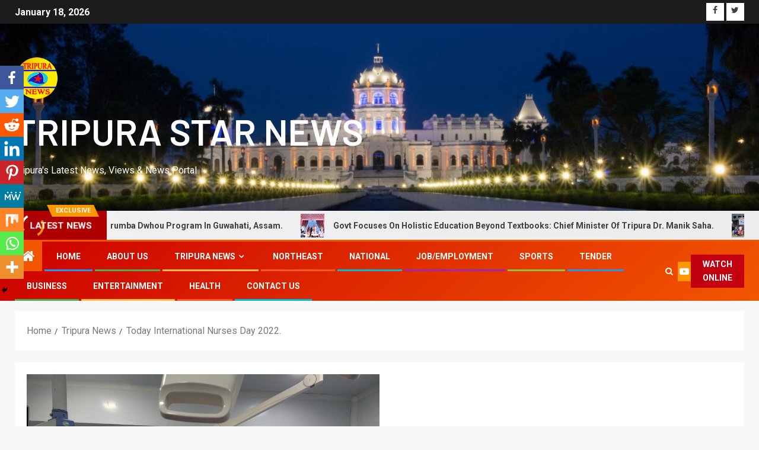

--- FILE ---
content_type: text/html; charset=UTF-8
request_url: https://www.tripurastarnews.com/today-international-nurses-day-2022/
body_size: 51061
content:
<!doctype html>
<html dir="ltr" lang="en-US" prefix="og: https://ogp.me/ns#">
<head>
    <meta charset="UTF-8">
    <meta name="viewport" content="width=device-width, initial-scale=1">
    <link rel="profile" href="http://gmpg.org/xfn/11">

    <title>Today International Nurses Day 2022. - TRIPURA STAR NEWS</title>
		<style type="text/css">
					.heateor_sss_button_instagram span.heateor_sss_svg,a.heateor_sss_instagram span.heateor_sss_svg{background:radial-gradient(circle at 30% 107%,#fdf497 0,#fdf497 5%,#fd5949 45%,#d6249f 60%,#285aeb 90%)}
											.heateor_sss_horizontal_sharing .heateor_sss_svg,.heateor_sss_standard_follow_icons_container .heateor_sss_svg{
							color: #fff;
						border-width: 0px;
			border-style: solid;
			border-color: transparent;
		}
					.heateor_sss_horizontal_sharing .heateorSssTCBackground{
				color:#666;
			}
					.heateor_sss_horizontal_sharing span.heateor_sss_svg:hover,.heateor_sss_standard_follow_icons_container span.heateor_sss_svg:hover{
						border-color: transparent;
		}
		.heateor_sss_vertical_sharing span.heateor_sss_svg,.heateor_sss_floating_follow_icons_container span.heateor_sss_svg{
							color: #fff;
						border-width: 0px;
			border-style: solid;
			border-color: transparent;
		}
				.heateor_sss_vertical_sharing .heateorSssTCBackground{
			color:#666;
		}
						.heateor_sss_vertical_sharing span.heateor_sss_svg:hover,.heateor_sss_floating_follow_icons_container span.heateor_sss_svg:hover{
						border-color: transparent;
		}
		@media screen and (max-width:783px) {.heateor_sss_vertical_sharing{display:none!important}}div.heateor_sss_mobile_footer{display:none;}@media screen and (max-width:783px){div.heateor_sss_bottom_sharing .heateorSssTCBackground{background-color:white}div.heateor_sss_bottom_sharing{width:100%!important;left:0!important;}div.heateor_sss_bottom_sharing a{width:11.111111111111% !important;}div.heateor_sss_bottom_sharing .heateor_sss_svg{width: 100% !important;}div.heateor_sss_bottom_sharing div.heateorSssTotalShareCount{font-size:1em!important;line-height:28px!important}div.heateor_sss_bottom_sharing div.heateorSssTotalShareText{font-size:.7em!important;line-height:0px!important}div.heateor_sss_mobile_footer{display:block;height:40px;}.heateor_sss_bottom_sharing{padding:0!important;display:block!important;width:auto!important;bottom:-2px!important;top: auto!important;}.heateor_sss_bottom_sharing .heateor_sss_square_count{line-height:inherit;}.heateor_sss_bottom_sharing .heateorSssSharingArrow{display:none;}.heateor_sss_bottom_sharing .heateorSssTCBackground{margin-right:1.1em!important}}		</style>
			<style>img:is([sizes="auto" i], [sizes^="auto," i]) { contain-intrinsic-size: 3000px 1500px }</style>
	
		<!-- All in One SEO 4.7.5 - aioseo.com -->
		<meta name="description" content="This day is to thank all nurses, their dedication and work especially, Nurses are indispensable in safeguarding public health. Nurses play an essential role in our medical institutions such as giving safety or help in the recovery of patients etc. No doubt when some patient is in need of care then nurses work tirelessly to" />
		<meta name="robots" content="max-image-preview:large" />
		<meta name="google-site-verification" content="4emacku7okEFjBCmPG6ZeXqmdk8PFzvS3iddBMbad8Q" />
		<link rel="canonical" href="https://www.tripurastarnews.com/today-international-nurses-day-2022/" />
		<meta name="generator" content="All in One SEO (AIOSEO) 4.7.5" />

		<meta name="google-site-verification" content="4emacku7okEFjBCmPG6ZeXqmdk8PFzvS3iddBMbad8Q" />
		<meta property="og:locale" content="en_US" />
		<meta property="og:site_name" content="TRIPURA STAR NEWS - Tripura&#039;s Latest News, Views &amp; News Portal" />
		<meta property="og:type" content="article" />
		<meta property="og:title" content="Today International Nurses Day 2022. - TRIPURA STAR NEWS" />
		<meta property="og:description" content="This day is to thank all nurses, their dedication and work especially, Nurses are indispensable in safeguarding public health. Nurses play an essential role in our medical institutions such as giving safety or help in the recovery of patients etc. No doubt when some patient is in need of care then nurses work tirelessly to" />
		<meta property="og:url" content="https://www.tripurastarnews.com/today-international-nurses-day-2022/" />
		<meta property="og:image" content="https://www.tripurastarnews.com/wp-content/uploads/2022/05/12-05-2022-Today-International-Nurses-Day-2022.-Pic-1.jpg" />
		<meta property="og:image:secure_url" content="https://www.tripurastarnews.com/wp-content/uploads/2022/05/12-05-2022-Today-International-Nurses-Day-2022.-Pic-1.jpg" />
		<meta property="og:image:width" content="1280" />
		<meta property="og:image:height" content="960" />
		<meta property="article:published_time" content="2022-05-12T08:11:50+00:00" />
		<meta property="article:modified_time" content="2022-05-12T08:11:54+00:00" />
		<meta name="twitter:card" content="summary" />
		<meta name="twitter:title" content="Today International Nurses Day 2022. - TRIPURA STAR NEWS" />
		<meta name="twitter:description" content="This day is to thank all nurses, their dedication and work especially, Nurses are indispensable in safeguarding public health. Nurses play an essential role in our medical institutions such as giving safety or help in the recovery of patients etc. No doubt when some patient is in need of care then nurses work tirelessly to" />
		<meta name="twitter:image" content="https://www.tripurastarnews.com/wp-content/uploads/2022/05/12-05-2022-Today-International-Nurses-Day-2022.-Pic-1.jpg" />
		<script type="application/ld+json" class="aioseo-schema">
			{"@context":"https:\/\/schema.org","@graph":[{"@type":"BlogPosting","@id":"https:\/\/www.tripurastarnews.com\/today-international-nurses-day-2022\/#blogposting","name":"Today International Nurses Day 2022. - TRIPURA STAR NEWS","headline":"Today International Nurses Day 2022.","author":{"@id":"https:\/\/www.tripurastarnews.com\/author\/tripurastarnews30\/#author"},"publisher":{"@id":"https:\/\/www.tripurastarnews.com\/#organization"},"image":{"@type":"ImageObject","url":"https:\/\/www.tripurastarnews.com\/wp-content\/uploads\/2022\/05\/12-05-2022-Today-International-Nurses-Day-2022.-Pic-1.jpg","width":1280,"height":960},"datePublished":"2022-05-12T08:11:50+00:00","dateModified":"2022-05-12T08:11:54+00:00","inLanguage":"en-US","mainEntityOfPage":{"@id":"https:\/\/www.tripurastarnews.com\/today-international-nurses-day-2022\/#webpage"},"isPartOf":{"@id":"https:\/\/www.tripurastarnews.com\/today-international-nurses-day-2022\/#webpage"},"articleSection":"Tripura News"},{"@type":"BreadcrumbList","@id":"https:\/\/www.tripurastarnews.com\/today-international-nurses-day-2022\/#breadcrumblist","itemListElement":[{"@type":"ListItem","@id":"https:\/\/www.tripurastarnews.com\/#listItem","position":1,"name":"Home","item":"https:\/\/www.tripurastarnews.com\/","nextItem":"https:\/\/www.tripurastarnews.com\/today-international-nurses-day-2022\/#listItem"},{"@type":"ListItem","@id":"https:\/\/www.tripurastarnews.com\/today-international-nurses-day-2022\/#listItem","position":2,"name":"Today International Nurses Day 2022.","previousItem":"https:\/\/www.tripurastarnews.com\/#listItem"}]},{"@type":"Organization","@id":"https:\/\/www.tripurastarnews.com\/#organization","name":"TRIPURA STAR NEWS","description":"Tripura's Latest News, Views & News Portal","url":"https:\/\/www.tripurastarnews.com\/","logo":{"@type":"ImageObject","url":"https:\/\/www.tripurastarnews.com\/wp-content\/uploads\/2021\/02\/cropped-Tripura-Star-News-Logo.png","@id":"https:\/\/www.tripurastarnews.com\/today-international-nurses-day-2022\/#organizationLogo","width":864,"height":864},"image":{"@id":"https:\/\/www.tripurastarnews.com\/today-international-nurses-day-2022\/#organizationLogo"}},{"@type":"Person","@id":"https:\/\/www.tripurastarnews.com\/author\/tripurastarnews30\/#author","url":"https:\/\/www.tripurastarnews.com\/author\/tripurastarnews30\/","name":"tripurastarnews30","image":{"@type":"ImageObject","@id":"https:\/\/www.tripurastarnews.com\/today-international-nurses-day-2022\/#authorImage","url":"https:\/\/secure.gravatar.com\/avatar\/f1589ca9b04c20571f460e11a405f350?s=96&d=mm&r=g","width":96,"height":96,"caption":"tripurastarnews30"}},{"@type":"WebPage","@id":"https:\/\/www.tripurastarnews.com\/today-international-nurses-day-2022\/#webpage","url":"https:\/\/www.tripurastarnews.com\/today-international-nurses-day-2022\/","name":"Today International Nurses Day 2022. - TRIPURA STAR NEWS","description":"This day is to thank all nurses, their dedication and work especially, Nurses are indispensable in safeguarding public health. Nurses play an essential role in our medical institutions such as giving safety or help in the recovery of patients etc. No doubt when some patient is in need of care then nurses work tirelessly to","inLanguage":"en-US","isPartOf":{"@id":"https:\/\/www.tripurastarnews.com\/#website"},"breadcrumb":{"@id":"https:\/\/www.tripurastarnews.com\/today-international-nurses-day-2022\/#breadcrumblist"},"author":{"@id":"https:\/\/www.tripurastarnews.com\/author\/tripurastarnews30\/#author"},"creator":{"@id":"https:\/\/www.tripurastarnews.com\/author\/tripurastarnews30\/#author"},"image":{"@type":"ImageObject","url":"https:\/\/www.tripurastarnews.com\/wp-content\/uploads\/2022\/05\/12-05-2022-Today-International-Nurses-Day-2022.-Pic-1.jpg","@id":"https:\/\/www.tripurastarnews.com\/today-international-nurses-day-2022\/#mainImage","width":1280,"height":960},"primaryImageOfPage":{"@id":"https:\/\/www.tripurastarnews.com\/today-international-nurses-day-2022\/#mainImage"},"datePublished":"2022-05-12T08:11:50+00:00","dateModified":"2022-05-12T08:11:54+00:00"},{"@type":"WebSite","@id":"https:\/\/www.tripurastarnews.com\/#website","url":"https:\/\/www.tripurastarnews.com\/","name":"TRIPURA STAR NEWS","description":"Tripura's Latest News, Views & News Portal","inLanguage":"en-US","publisher":{"@id":"https:\/\/www.tripurastarnews.com\/#organization"}}]}
		</script>
		<!-- All in One SEO -->

<link rel='dns-prefetch' href='//stats.wp.com' />
<link rel='dns-prefetch' href='//fonts.googleapis.com' />
<link rel="alternate" type="application/rss+xml" title="TRIPURA STAR NEWS &raquo; Feed" href="https://www.tripurastarnews.com/feed/" />
<link rel="alternate" type="application/rss+xml" title="TRIPURA STAR NEWS &raquo; Comments Feed" href="https://www.tripurastarnews.com/comments/feed/" />
<link rel="alternate" type="application/rss+xml" title="TRIPURA STAR NEWS &raquo; Today International Nurses Day 2022. Comments Feed" href="https://www.tripurastarnews.com/today-international-nurses-day-2022/feed/" />
		<!-- This site uses the Google Analytics by MonsterInsights plugin v8.12.1 - Using Analytics tracking - https://www.monsterinsights.com/ -->
							<script
				src="//www.googletagmanager.com/gtag/js?id=G-133N6Q5WKS"  data-cfasync="false" data-wpfc-render="false" type="text/javascript" async></script>
			<script data-cfasync="false" data-wpfc-render="false" type="text/javascript">
				var mi_version = '8.12.1';
				var mi_track_user = true;
				var mi_no_track_reason = '';
				
								var disableStrs = [
										'ga-disable-G-133N6Q5WKS',
														];

				/* Function to detect opted out users */
				function __gtagTrackerIsOptedOut() {
					for (var index = 0; index < disableStrs.length; index++) {
						if (document.cookie.indexOf(disableStrs[index] + '=true') > -1) {
							return true;
						}
					}

					return false;
				}

				/* Disable tracking if the opt-out cookie exists. */
				if (__gtagTrackerIsOptedOut()) {
					for (var index = 0; index < disableStrs.length; index++) {
						window[disableStrs[index]] = true;
					}
				}

				/* Opt-out function */
				function __gtagTrackerOptout() {
					for (var index = 0; index < disableStrs.length; index++) {
						document.cookie = disableStrs[index] + '=true; expires=Thu, 31 Dec 2099 23:59:59 UTC; path=/';
						window[disableStrs[index]] = true;
					}
				}

				if ('undefined' === typeof gaOptout) {
					function gaOptout() {
						__gtagTrackerOptout();
					}
				}
								window.dataLayer = window.dataLayer || [];

				window.MonsterInsightsDualTracker = {
					helpers: {},
					trackers: {},
				};
				if (mi_track_user) {
					function __gtagDataLayer() {
						dataLayer.push(arguments);
					}

					function __gtagTracker(type, name, parameters) {
						if (!parameters) {
							parameters = {};
						}

						if (parameters.send_to) {
							__gtagDataLayer.apply(null, arguments);
							return;
						}

						if (type === 'event') {
														parameters.send_to = monsterinsights_frontend.v4_id;
							var hookName = name;
							if (typeof parameters['event_category'] !== 'undefined') {
								hookName = parameters['event_category'] + ':' + name;
							}

							if (typeof MonsterInsightsDualTracker.trackers[hookName] !== 'undefined') {
								MonsterInsightsDualTracker.trackers[hookName](parameters);
							} else {
								__gtagDataLayer('event', name, parameters);
							}
							
													} else {
							__gtagDataLayer.apply(null, arguments);
						}
					}

					__gtagTracker('js', new Date());
					__gtagTracker('set', {
						'developer_id.dZGIzZG': true,
											});
										__gtagTracker('config', 'G-133N6Q5WKS', {"forceSSL":"true","link_attribution":"true"} );
															window.gtag = __gtagTracker;										(function () {
						/* https://developers.google.com/analytics/devguides/collection/analyticsjs/ */
						/* ga and __gaTracker compatibility shim. */
						var noopfn = function () {
							return null;
						};
						var newtracker = function () {
							return new Tracker();
						};
						var Tracker = function () {
							return null;
						};
						var p = Tracker.prototype;
						p.get = noopfn;
						p.set = noopfn;
						p.send = function () {
							var args = Array.prototype.slice.call(arguments);
							args.unshift('send');
							__gaTracker.apply(null, args);
						};
						var __gaTracker = function () {
							var len = arguments.length;
							if (len === 0) {
								return;
							}
							var f = arguments[len - 1];
							if (typeof f !== 'object' || f === null || typeof f.hitCallback !== 'function') {
								if ('send' === arguments[0]) {
									var hitConverted, hitObject = false, action;
									if ('event' === arguments[1]) {
										if ('undefined' !== typeof arguments[3]) {
											hitObject = {
												'eventAction': arguments[3],
												'eventCategory': arguments[2],
												'eventLabel': arguments[4],
												'value': arguments[5] ? arguments[5] : 1,
											}
										}
									}
									if ('pageview' === arguments[1]) {
										if ('undefined' !== typeof arguments[2]) {
											hitObject = {
												'eventAction': 'page_view',
												'page_path': arguments[2],
											}
										}
									}
									if (typeof arguments[2] === 'object') {
										hitObject = arguments[2];
									}
									if (typeof arguments[5] === 'object') {
										Object.assign(hitObject, arguments[5]);
									}
									if ('undefined' !== typeof arguments[1].hitType) {
										hitObject = arguments[1];
										if ('pageview' === hitObject.hitType) {
											hitObject.eventAction = 'page_view';
										}
									}
									if (hitObject) {
										action = 'timing' === arguments[1].hitType ? 'timing_complete' : hitObject.eventAction;
										hitConverted = mapArgs(hitObject);
										__gtagTracker('event', action, hitConverted);
									}
								}
								return;
							}

							function mapArgs(args) {
								var arg, hit = {};
								var gaMap = {
									'eventCategory': 'event_category',
									'eventAction': 'event_action',
									'eventLabel': 'event_label',
									'eventValue': 'event_value',
									'nonInteraction': 'non_interaction',
									'timingCategory': 'event_category',
									'timingVar': 'name',
									'timingValue': 'value',
									'timingLabel': 'event_label',
									'page': 'page_path',
									'location': 'page_location',
									'title': 'page_title',
								};
								for (arg in args) {
																		if (!(!args.hasOwnProperty(arg) || !gaMap.hasOwnProperty(arg))) {
										hit[gaMap[arg]] = args[arg];
									} else {
										hit[arg] = args[arg];
									}
								}
								return hit;
							}

							try {
								f.hitCallback();
							} catch (ex) {
							}
						};
						__gaTracker.create = newtracker;
						__gaTracker.getByName = newtracker;
						__gaTracker.getAll = function () {
							return [];
						};
						__gaTracker.remove = noopfn;
						__gaTracker.loaded = true;
						window['__gaTracker'] = __gaTracker;
					})();
									} else {
										console.log("");
					(function () {
						function __gtagTracker() {
							return null;
						}

						window['__gtagTracker'] = __gtagTracker;
						window['gtag'] = __gtagTracker;
					})();
									}
			</script>
				<!-- / Google Analytics by MonsterInsights -->
		<script type="text/javascript">
/* <![CDATA[ */
window._wpemojiSettings = {"baseUrl":"https:\/\/s.w.org\/images\/core\/emoji\/15.0.3\/72x72\/","ext":".png","svgUrl":"https:\/\/s.w.org\/images\/core\/emoji\/15.0.3\/svg\/","svgExt":".svg","source":{"concatemoji":"https:\/\/www.tripurastarnews.com\/wp-includes\/js\/wp-emoji-release.min.js?ver=6.7.4"}};
/*! This file is auto-generated */
!function(i,n){var o,s,e;function c(e){try{var t={supportTests:e,timestamp:(new Date).valueOf()};sessionStorage.setItem(o,JSON.stringify(t))}catch(e){}}function p(e,t,n){e.clearRect(0,0,e.canvas.width,e.canvas.height),e.fillText(t,0,0);var t=new Uint32Array(e.getImageData(0,0,e.canvas.width,e.canvas.height).data),r=(e.clearRect(0,0,e.canvas.width,e.canvas.height),e.fillText(n,0,0),new Uint32Array(e.getImageData(0,0,e.canvas.width,e.canvas.height).data));return t.every(function(e,t){return e===r[t]})}function u(e,t,n){switch(t){case"flag":return n(e,"\ud83c\udff3\ufe0f\u200d\u26a7\ufe0f","\ud83c\udff3\ufe0f\u200b\u26a7\ufe0f")?!1:!n(e,"\ud83c\uddfa\ud83c\uddf3","\ud83c\uddfa\u200b\ud83c\uddf3")&&!n(e,"\ud83c\udff4\udb40\udc67\udb40\udc62\udb40\udc65\udb40\udc6e\udb40\udc67\udb40\udc7f","\ud83c\udff4\u200b\udb40\udc67\u200b\udb40\udc62\u200b\udb40\udc65\u200b\udb40\udc6e\u200b\udb40\udc67\u200b\udb40\udc7f");case"emoji":return!n(e,"\ud83d\udc26\u200d\u2b1b","\ud83d\udc26\u200b\u2b1b")}return!1}function f(e,t,n){var r="undefined"!=typeof WorkerGlobalScope&&self instanceof WorkerGlobalScope?new OffscreenCanvas(300,150):i.createElement("canvas"),a=r.getContext("2d",{willReadFrequently:!0}),o=(a.textBaseline="top",a.font="600 32px Arial",{});return e.forEach(function(e){o[e]=t(a,e,n)}),o}function t(e){var t=i.createElement("script");t.src=e,t.defer=!0,i.head.appendChild(t)}"undefined"!=typeof Promise&&(o="wpEmojiSettingsSupports",s=["flag","emoji"],n.supports={everything:!0,everythingExceptFlag:!0},e=new Promise(function(e){i.addEventListener("DOMContentLoaded",e,{once:!0})}),new Promise(function(t){var n=function(){try{var e=JSON.parse(sessionStorage.getItem(o));if("object"==typeof e&&"number"==typeof e.timestamp&&(new Date).valueOf()<e.timestamp+604800&&"object"==typeof e.supportTests)return e.supportTests}catch(e){}return null}();if(!n){if("undefined"!=typeof Worker&&"undefined"!=typeof OffscreenCanvas&&"undefined"!=typeof URL&&URL.createObjectURL&&"undefined"!=typeof Blob)try{var e="postMessage("+f.toString()+"("+[JSON.stringify(s),u.toString(),p.toString()].join(",")+"));",r=new Blob([e],{type:"text/javascript"}),a=new Worker(URL.createObjectURL(r),{name:"wpTestEmojiSupports"});return void(a.onmessage=function(e){c(n=e.data),a.terminate(),t(n)})}catch(e){}c(n=f(s,u,p))}t(n)}).then(function(e){for(var t in e)n.supports[t]=e[t],n.supports.everything=n.supports.everything&&n.supports[t],"flag"!==t&&(n.supports.everythingExceptFlag=n.supports.everythingExceptFlag&&n.supports[t]);n.supports.everythingExceptFlag=n.supports.everythingExceptFlag&&!n.supports.flag,n.DOMReady=!1,n.readyCallback=function(){n.DOMReady=!0}}).then(function(){return e}).then(function(){var e;n.supports.everything||(n.readyCallback(),(e=n.source||{}).concatemoji?t(e.concatemoji):e.wpemoji&&e.twemoji&&(t(e.twemoji),t(e.wpemoji)))}))}((window,document),window._wpemojiSettings);
/* ]]> */
</script>
<link rel='stylesheet' id='blockspare-frontend-block-style-css-css' href='https://www.tripurastarnews.com/wp-content/plugins/blockspare/dist/style-blocks.css?ver=6.7.4' type='text/css' media='all' />
<link rel='stylesheet' id='latest-posts-block-fontawesome-front-css' href='https://www.tripurastarnews.com/wp-content/plugins/latest-posts-block-lite/src/assets/fontawesome/css/all.css?ver=1734717333' type='text/css' media='all' />
<link rel='stylesheet' id='latest-posts-block-frontend-block-style-css-css' href='https://www.tripurastarnews.com/wp-content/plugins/latest-posts-block-lite/dist/blocks.style.build.css?ver=6.7.4' type='text/css' media='all' />
<link rel='stylesheet' id='magic-content-box-blocks-fontawesome-front-css' href='https://www.tripurastarnews.com/wp-content/plugins/magic-content-box-lite/src/assets/fontawesome/css/all.css?ver=1734717385' type='text/css' media='all' />
<link rel='stylesheet' id='magic-content-box-frontend-block-style-css-css' href='https://www.tripurastarnews.com/wp-content/plugins/magic-content-box-lite/dist/blocks.style.build.css?ver=6.7.4' type='text/css' media='all' />
<link rel='stylesheet' id='wpauthor-blocks-fontawesome-front-css' href='https://www.tripurastarnews.com/wp-content/plugins/wp-post-author/assets/fontawesome/css/all.css?ver=3.6.2' type='text/css' media='all' />
<link rel='stylesheet' id='wpauthor-frontend-block-style-css-css' href='https://www.tripurastarnews.com/wp-content/plugins/wp-post-author/assets/dist/blocks.style.build.css?ver=3.6.2' type='text/css' media='all' />
<link rel='stylesheet' id='jetpack_related-posts-css' href='https://www.tripurastarnews.com/wp-content/plugins/jetpack/modules/related-posts/related-posts.css?ver=20240116' type='text/css' media='all' />
<style id='wp-emoji-styles-inline-css' type='text/css'>

	img.wp-smiley, img.emoji {
		display: inline !important;
		border: none !important;
		box-shadow: none !important;
		height: 1em !important;
		width: 1em !important;
		margin: 0 0.07em !important;
		vertical-align: -0.1em !important;
		background: none !important;
		padding: 0 !important;
	}
</style>
<link rel='stylesheet' id='wp-block-library-css' href='https://www.tripurastarnews.com/wp-includes/css/dist/block-library/style.min.css?ver=6.7.4' type='text/css' media='all' />
<link rel='stylesheet' id='fontawesome-css' href='https://www.tripurastarnews.com/wp-content/plugins/blockspare/assets/fontawesome/css/all.css?ver=6.7.4' type='text/css' media='all' />
<link rel='stylesheet' id='slick-css' href='https://www.tripurastarnews.com/wp-content/plugins/blockspare/assets/slick/css/slick.css?ver=6.7.4' type='text/css' media='all' />
<link rel='stylesheet' id='mediaelement-css' href='https://www.tripurastarnews.com/wp-includes/js/mediaelement/mediaelementplayer-legacy.min.css?ver=4.2.17' type='text/css' media='all' />
<link rel='stylesheet' id='wp-mediaelement-css' href='https://www.tripurastarnews.com/wp-includes/js/mediaelement/wp-mediaelement.min.css?ver=6.7.4' type='text/css' media='all' />
<style id='jetpack-sharing-buttons-style-inline-css' type='text/css'>
.jetpack-sharing-buttons__services-list{display:flex;flex-direction:row;flex-wrap:wrap;gap:0;list-style-type:none;margin:5px;padding:0}.jetpack-sharing-buttons__services-list.has-small-icon-size{font-size:12px}.jetpack-sharing-buttons__services-list.has-normal-icon-size{font-size:16px}.jetpack-sharing-buttons__services-list.has-large-icon-size{font-size:24px}.jetpack-sharing-buttons__services-list.has-huge-icon-size{font-size:36px}@media print{.jetpack-sharing-buttons__services-list{display:none!important}}.editor-styles-wrapper .wp-block-jetpack-sharing-buttons{gap:0;padding-inline-start:0}ul.jetpack-sharing-buttons__services-list.has-background{padding:1.25em 2.375em}
</style>
<style id='classic-theme-styles-inline-css' type='text/css'>
/*! This file is auto-generated */
.wp-block-button__link{color:#fff;background-color:#32373c;border-radius:9999px;box-shadow:none;text-decoration:none;padding:calc(.667em + 2px) calc(1.333em + 2px);font-size:1.125em}.wp-block-file__button{background:#32373c;color:#fff;text-decoration:none}
</style>
<style id='global-styles-inline-css' type='text/css'>
:root{--wp--preset--aspect-ratio--square: 1;--wp--preset--aspect-ratio--4-3: 4/3;--wp--preset--aspect-ratio--3-4: 3/4;--wp--preset--aspect-ratio--3-2: 3/2;--wp--preset--aspect-ratio--2-3: 2/3;--wp--preset--aspect-ratio--16-9: 16/9;--wp--preset--aspect-ratio--9-16: 9/16;--wp--preset--color--black: #000000;--wp--preset--color--cyan-bluish-gray: #abb8c3;--wp--preset--color--white: #ffffff;--wp--preset--color--pale-pink: #f78da7;--wp--preset--color--vivid-red: #cf2e2e;--wp--preset--color--luminous-vivid-orange: #ff6900;--wp--preset--color--luminous-vivid-amber: #fcb900;--wp--preset--color--light-green-cyan: #7bdcb5;--wp--preset--color--vivid-green-cyan: #00d084;--wp--preset--color--pale-cyan-blue: #8ed1fc;--wp--preset--color--vivid-cyan-blue: #0693e3;--wp--preset--color--vivid-purple: #9b51e0;--wp--preset--gradient--vivid-cyan-blue-to-vivid-purple: linear-gradient(135deg,rgba(6,147,227,1) 0%,rgb(155,81,224) 100%);--wp--preset--gradient--light-green-cyan-to-vivid-green-cyan: linear-gradient(135deg,rgb(122,220,180) 0%,rgb(0,208,130) 100%);--wp--preset--gradient--luminous-vivid-amber-to-luminous-vivid-orange: linear-gradient(135deg,rgba(252,185,0,1) 0%,rgba(255,105,0,1) 100%);--wp--preset--gradient--luminous-vivid-orange-to-vivid-red: linear-gradient(135deg,rgba(255,105,0,1) 0%,rgb(207,46,46) 100%);--wp--preset--gradient--very-light-gray-to-cyan-bluish-gray: linear-gradient(135deg,rgb(238,238,238) 0%,rgb(169,184,195) 100%);--wp--preset--gradient--cool-to-warm-spectrum: linear-gradient(135deg,rgb(74,234,220) 0%,rgb(151,120,209) 20%,rgb(207,42,186) 40%,rgb(238,44,130) 60%,rgb(251,105,98) 80%,rgb(254,248,76) 100%);--wp--preset--gradient--blush-light-purple: linear-gradient(135deg,rgb(255,206,236) 0%,rgb(152,150,240) 100%);--wp--preset--gradient--blush-bordeaux: linear-gradient(135deg,rgb(254,205,165) 0%,rgb(254,45,45) 50%,rgb(107,0,62) 100%);--wp--preset--gradient--luminous-dusk: linear-gradient(135deg,rgb(255,203,112) 0%,rgb(199,81,192) 50%,rgb(65,88,208) 100%);--wp--preset--gradient--pale-ocean: linear-gradient(135deg,rgb(255,245,203) 0%,rgb(182,227,212) 50%,rgb(51,167,181) 100%);--wp--preset--gradient--electric-grass: linear-gradient(135deg,rgb(202,248,128) 0%,rgb(113,206,126) 100%);--wp--preset--gradient--midnight: linear-gradient(135deg,rgb(2,3,129) 0%,rgb(40,116,252) 100%);--wp--preset--font-size--small: 13px;--wp--preset--font-size--medium: 20px;--wp--preset--font-size--large: 36px;--wp--preset--font-size--x-large: 42px;--wp--preset--spacing--20: 0.44rem;--wp--preset--spacing--30: 0.67rem;--wp--preset--spacing--40: 1rem;--wp--preset--spacing--50: 1.5rem;--wp--preset--spacing--60: 2.25rem;--wp--preset--spacing--70: 3.38rem;--wp--preset--spacing--80: 5.06rem;--wp--preset--shadow--natural: 6px 6px 9px rgba(0, 0, 0, 0.2);--wp--preset--shadow--deep: 12px 12px 50px rgba(0, 0, 0, 0.4);--wp--preset--shadow--sharp: 6px 6px 0px rgba(0, 0, 0, 0.2);--wp--preset--shadow--outlined: 6px 6px 0px -3px rgba(255, 255, 255, 1), 6px 6px rgba(0, 0, 0, 1);--wp--preset--shadow--crisp: 6px 6px 0px rgba(0, 0, 0, 1);}:where(.is-layout-flex){gap: 0.5em;}:where(.is-layout-grid){gap: 0.5em;}body .is-layout-flex{display: flex;}.is-layout-flex{flex-wrap: wrap;align-items: center;}.is-layout-flex > :is(*, div){margin: 0;}body .is-layout-grid{display: grid;}.is-layout-grid > :is(*, div){margin: 0;}:where(.wp-block-columns.is-layout-flex){gap: 2em;}:where(.wp-block-columns.is-layout-grid){gap: 2em;}:where(.wp-block-post-template.is-layout-flex){gap: 1.25em;}:where(.wp-block-post-template.is-layout-grid){gap: 1.25em;}.has-black-color{color: var(--wp--preset--color--black) !important;}.has-cyan-bluish-gray-color{color: var(--wp--preset--color--cyan-bluish-gray) !important;}.has-white-color{color: var(--wp--preset--color--white) !important;}.has-pale-pink-color{color: var(--wp--preset--color--pale-pink) !important;}.has-vivid-red-color{color: var(--wp--preset--color--vivid-red) !important;}.has-luminous-vivid-orange-color{color: var(--wp--preset--color--luminous-vivid-orange) !important;}.has-luminous-vivid-amber-color{color: var(--wp--preset--color--luminous-vivid-amber) !important;}.has-light-green-cyan-color{color: var(--wp--preset--color--light-green-cyan) !important;}.has-vivid-green-cyan-color{color: var(--wp--preset--color--vivid-green-cyan) !important;}.has-pale-cyan-blue-color{color: var(--wp--preset--color--pale-cyan-blue) !important;}.has-vivid-cyan-blue-color{color: var(--wp--preset--color--vivid-cyan-blue) !important;}.has-vivid-purple-color{color: var(--wp--preset--color--vivid-purple) !important;}.has-black-background-color{background-color: var(--wp--preset--color--black) !important;}.has-cyan-bluish-gray-background-color{background-color: var(--wp--preset--color--cyan-bluish-gray) !important;}.has-white-background-color{background-color: var(--wp--preset--color--white) !important;}.has-pale-pink-background-color{background-color: var(--wp--preset--color--pale-pink) !important;}.has-vivid-red-background-color{background-color: var(--wp--preset--color--vivid-red) !important;}.has-luminous-vivid-orange-background-color{background-color: var(--wp--preset--color--luminous-vivid-orange) !important;}.has-luminous-vivid-amber-background-color{background-color: var(--wp--preset--color--luminous-vivid-amber) !important;}.has-light-green-cyan-background-color{background-color: var(--wp--preset--color--light-green-cyan) !important;}.has-vivid-green-cyan-background-color{background-color: var(--wp--preset--color--vivid-green-cyan) !important;}.has-pale-cyan-blue-background-color{background-color: var(--wp--preset--color--pale-cyan-blue) !important;}.has-vivid-cyan-blue-background-color{background-color: var(--wp--preset--color--vivid-cyan-blue) !important;}.has-vivid-purple-background-color{background-color: var(--wp--preset--color--vivid-purple) !important;}.has-black-border-color{border-color: var(--wp--preset--color--black) !important;}.has-cyan-bluish-gray-border-color{border-color: var(--wp--preset--color--cyan-bluish-gray) !important;}.has-white-border-color{border-color: var(--wp--preset--color--white) !important;}.has-pale-pink-border-color{border-color: var(--wp--preset--color--pale-pink) !important;}.has-vivid-red-border-color{border-color: var(--wp--preset--color--vivid-red) !important;}.has-luminous-vivid-orange-border-color{border-color: var(--wp--preset--color--luminous-vivid-orange) !important;}.has-luminous-vivid-amber-border-color{border-color: var(--wp--preset--color--luminous-vivid-amber) !important;}.has-light-green-cyan-border-color{border-color: var(--wp--preset--color--light-green-cyan) !important;}.has-vivid-green-cyan-border-color{border-color: var(--wp--preset--color--vivid-green-cyan) !important;}.has-pale-cyan-blue-border-color{border-color: var(--wp--preset--color--pale-cyan-blue) !important;}.has-vivid-cyan-blue-border-color{border-color: var(--wp--preset--color--vivid-cyan-blue) !important;}.has-vivid-purple-border-color{border-color: var(--wp--preset--color--vivid-purple) !important;}.has-vivid-cyan-blue-to-vivid-purple-gradient-background{background: var(--wp--preset--gradient--vivid-cyan-blue-to-vivid-purple) !important;}.has-light-green-cyan-to-vivid-green-cyan-gradient-background{background: var(--wp--preset--gradient--light-green-cyan-to-vivid-green-cyan) !important;}.has-luminous-vivid-amber-to-luminous-vivid-orange-gradient-background{background: var(--wp--preset--gradient--luminous-vivid-amber-to-luminous-vivid-orange) !important;}.has-luminous-vivid-orange-to-vivid-red-gradient-background{background: var(--wp--preset--gradient--luminous-vivid-orange-to-vivid-red) !important;}.has-very-light-gray-to-cyan-bluish-gray-gradient-background{background: var(--wp--preset--gradient--very-light-gray-to-cyan-bluish-gray) !important;}.has-cool-to-warm-spectrum-gradient-background{background: var(--wp--preset--gradient--cool-to-warm-spectrum) !important;}.has-blush-light-purple-gradient-background{background: var(--wp--preset--gradient--blush-light-purple) !important;}.has-blush-bordeaux-gradient-background{background: var(--wp--preset--gradient--blush-bordeaux) !important;}.has-luminous-dusk-gradient-background{background: var(--wp--preset--gradient--luminous-dusk) !important;}.has-pale-ocean-gradient-background{background: var(--wp--preset--gradient--pale-ocean) !important;}.has-electric-grass-gradient-background{background: var(--wp--preset--gradient--electric-grass) !important;}.has-midnight-gradient-background{background: var(--wp--preset--gradient--midnight) !important;}.has-small-font-size{font-size: var(--wp--preset--font-size--small) !important;}.has-medium-font-size{font-size: var(--wp--preset--font-size--medium) !important;}.has-large-font-size{font-size: var(--wp--preset--font-size--large) !important;}.has-x-large-font-size{font-size: var(--wp--preset--font-size--x-large) !important;}
:where(.wp-block-post-template.is-layout-flex){gap: 1.25em;}:where(.wp-block-post-template.is-layout-grid){gap: 1.25em;}
:where(.wp-block-columns.is-layout-flex){gap: 2em;}:where(.wp-block-columns.is-layout-grid){gap: 2em;}
:root :where(.wp-block-pullquote){font-size: 1.5em;line-height: 1.6;}
</style>
<link rel='stylesheet' id='wpgp-youtube-gallery-css' href='https://www.tripurastarnews.com/wp-content/plugins/video-gallery-playlist/public/css/wpgp-youtube-gallery-public.css?ver=2.4.0' type='text/css' media='all' />
<link rel='stylesheet' id='wpyg_style-css' href='https://www.tripurastarnews.com/wp-content/plugins/wp-youtube-gallery/css/wpyg.min.css?ver=6.7.4' type='text/css' media='all' />
<link rel='stylesheet' id='awpa-wp-post-author-styles-css' href='https://www.tripurastarnews.com/wp-content/plugins/wp-post-author/assets/css/awpa-frontend-style.css?ver=3.6.2' type='text/css' media='all' />
<style id='awpa-wp-post-author-styles-inline-css' type='text/css'>

                .wp_post_author_widget .wp-post-author-meta .awpa-display-name > a:hover,
                body .wp-post-author-wrap .awpa-display-name > a:hover {
                    color: #af0000;
                }
                .wp-post-author-meta .wp-post-author-meta-more-posts a.awpa-more-posts:hover, 
                .awpa-review-field .right-star .awpa-rating-button:not(:disabled):hover {
                    color: #af0000;
                    border-color: #af0000;
                }
            
</style>
<link rel='stylesheet' id='sidr-css' href='https://www.tripurastarnews.com/wp-content/themes/newsever/assets/sidr/css/jquery.sidr.dark.css?ver=6.7.4' type='text/css' media='all' />
<link rel='stylesheet' id='bootstrap-css' href='https://www.tripurastarnews.com/wp-content/themes/newsever/assets/bootstrap/css/bootstrap.min.css?ver=6.7.4' type='text/css' media='all' />
<link rel='stylesheet' id='newsever-style-css' href='https://www.tripurastarnews.com/wp-content/themes/newsever/style.css?ver=6.7.4' type='text/css' media='all' />
<link rel='stylesheet' id='magever-css' href='https://www.tripurastarnews.com/wp-content/themes/magever/style.css?ver=1.0.1' type='text/css' media='all' />
<link rel='stylesheet' id='font-awesome-css' href='https://www.tripurastarnews.com/wp-content/themes/newsever/assets/font-awesome/css/font-awesome.min.css?ver=6.7.4' type='text/css' media='all' />
<link rel='stylesheet' id='slick-css-css' href='https://www.tripurastarnews.com/wp-content/themes/newsever/assets/slick/css/slick.min.css?ver=6.7.4' type='text/css' media='all' />
<link rel='stylesheet' id='magnific-popup-css' href='https://www.tripurastarnews.com/wp-content/themes/newsever/assets/magnific-popup/magnific-popup.css?ver=6.7.4' type='text/css' media='all' />
<link rel='stylesheet' id='newsever-google-fonts-css' href='https://fonts.googleapis.com/css?family=Roboto:100,300,400,500,700|Barlow:ital,wght@0,400;0,500;0,600;0,700;0,800;0,900;1,300;1,400;1,500;1,600;1,700;1,800|Barlow%20Semi%20Condensed:ital,wght@0,300;0,400;0,500;0,600;0,700;1,300;1,400;1,500;1,600;1,700&#038;subset=latin,latin-ext' type='text/css' media='all' />
<link rel='stylesheet' id='heateor_sss_frontend_css-css' href='https://www.tripurastarnews.com/wp-content/plugins/sassy-social-share/public/css/sassy-social-share-public.css?ver=3.3.56' type='text/css' media='all' />
<script type="text/javascript" id="jetpack_related-posts-js-extra">
/* <![CDATA[ */
var related_posts_js_options = {"post_heading":"h4"};
/* ]]> */
</script>
<script type="text/javascript" src="https://www.tripurastarnews.com/wp-content/plugins/jetpack/_inc/build/related-posts/related-posts.min.js?ver=20240116" id="jetpack_related-posts-js"></script>
<script type="text/javascript" src="https://www.tripurastarnews.com/wp-content/plugins/google-analytics-for-wordpress/assets/js/frontend-gtag.min.js?ver=8.12.1" id="monsterinsights-frontend-script-js"></script>
<script data-cfasync="false" data-wpfc-render="false" type="text/javascript" id='monsterinsights-frontend-script-js-extra'>/* <![CDATA[ */
var monsterinsights_frontend = {"js_events_tracking":"true","download_extensions":"doc,pdf,ppt,zip,xls,docx,pptx,xlsx","inbound_paths":"[{\"path\":\"\\\/go\\\/\",\"label\":\"affiliate\"},{\"path\":\"\\\/recommend\\\/\",\"label\":\"affiliate\"}]","home_url":"https:\/\/www.tripurastarnews.com","hash_tracking":"false","ua":"","v4_id":"G-133N6Q5WKS"};/* ]]> */
</script>
<script type="text/javascript" src="https://www.tripurastarnews.com/wp-includes/js/jquery/jquery.min.js?ver=3.7.1" id="jquery-core-js"></script>
<script type="text/javascript" src="https://www.tripurastarnews.com/wp-includes/js/jquery/jquery-migrate.min.js?ver=3.4.1" id="jquery-migrate-js"></script>
<script type="text/javascript" src="https://www.tripurastarnews.com/wp-content/plugins/blockspare/assets/js/countup/waypoints.min.js?ver=6.7.4" id="waypoint-js"></script>
<script type="text/javascript" src="https://www.tripurastarnews.com/wp-content/plugins/blockspare/assets/js/countup/jquery.counterup.min.js?ver=1" id="countup-js"></script>
<script type="text/javascript" src="https://www.tripurastarnews.com/wp-content/plugins/video-gallery-playlist/public/js/wpgp-youtube-gallery-public.js?ver=2.4.0" id="wpgp-youtube-gallery-js"></script>
<script type="text/javascript" src="https://www.tripurastarnews.com/wp-content/plugins/wp-post-author/assets/js/awpa-frontend-scripts.js?ver=3.6.2" id="awpa-custom-bg-scripts-js"></script>
<link rel="https://api.w.org/" href="https://www.tripurastarnews.com/wp-json/" /><link rel="alternate" title="JSON" type="application/json" href="https://www.tripurastarnews.com/wp-json/wp/v2/posts/11303" /><link rel="EditURI" type="application/rsd+xml" title="RSD" href="https://www.tripurastarnews.com/xmlrpc.php?rsd" />
<meta name="generator" content="WordPress 6.7.4" />
<link rel='shortlink' href='https://www.tripurastarnews.com/?p=11303' />
<link rel="alternate" title="oEmbed (JSON)" type="application/json+oembed" href="https://www.tripurastarnews.com/wp-json/oembed/1.0/embed?url=https%3A%2F%2Fwww.tripurastarnews.com%2Ftoday-international-nurses-day-2022%2F" />
<link rel="alternate" title="oEmbed (XML)" type="text/xml+oembed" href="https://www.tripurastarnews.com/wp-json/oembed/1.0/embed?url=https%3A%2F%2Fwww.tripurastarnews.com%2Ftoday-international-nurses-day-2022%2F&#038;format=xml" />
	<style>img#wpstats{display:none}</style>
		<link rel="pingback" href="https://www.tripurastarnews.com/xmlrpc.php"><style type="text/css">.recentcomments a{display:inline !important;padding:0 !important;margin:0 !important;}</style>        <style type="text/css">
                        body .header-style1 .top-header.data-bg:before,
            body .header-style1 .main-header.data-bg:before {
                background: rgba(0, 0, 0, 0);
            }

                        body .site-title a,
            .site-header .site-branding .site-title a:visited,
            .site-header .site-branding .site-title a:hover,
            .site-description {
                color: #000000;
            }

            .header-layout-3 .site-header .site-branding .site-title,
            .site-branding .site-title {
                font-size: 62px;
            }

            @media only screen and (max-width: 640px) {
                .site-branding .site-title {
                    font-size: 40px;

                }
            }

            @media only screen and (max-width: 375px) {
                .site-branding .site-title {
                    font-size: 32px;

                }
            }

            
            

        </style>
        <link rel="icon" href="https://www.tripurastarnews.com/wp-content/uploads/2021/02/cropped-cropped-Tripura-Star-News-Logo-32x32.png" sizes="32x32" />
<link rel="icon" href="https://www.tripurastarnews.com/wp-content/uploads/2021/02/cropped-cropped-Tripura-Star-News-Logo-192x192.png" sizes="192x192" />
<link rel="apple-touch-icon" href="https://www.tripurastarnews.com/wp-content/uploads/2021/02/cropped-cropped-Tripura-Star-News-Logo-180x180.png" />
<meta name="msapplication-TileImage" content="https://www.tripurastarnews.com/wp-content/uploads/2021/02/cropped-cropped-Tripura-Star-News-Logo-270x270.png" />
		<style type="text/css" id="wp-custom-css">
			.site-branding h1 a, .site-title a:hover, .site-description {
    color: #ffffff;
}

.custom-logo {
    max-width: 74px;
}

.exclusive-now-txt-animation-wrap span.fancy-spinner {
    left: 30px;
}

@media only screen and (max-width: 600px) {
  .exclusive-now-txt-animation-wrap span.fancy-spinner {
		left: 0px;
	}
	.custom-logo {
    float:left;
		max-width: 40px;
	}
}
body.single-post .entry-title {
    font-size: 35px;
    padding: 0;
}

p.site-title.font-family-1 a {
    color: #fff;
}

@media screen and (max-width: 768px){
	.header-style1 .main-header 	.af-flex-container {
    padding-top: 4px;
}
	.header-style1 .top-header.data-bg:before, .header-style1 .main-header.data-bg:before {
    opacity: 0.6 !important;
}
}

.read-img.read-bg-img {
    background-color: #fff;
}

h1,h2,h3,h4 {
    font-family: 'Rubik', sans-serif !important;
}

/* Refinements on demo */
#breaking-news-container{
	padding: 50px;
	text-align: center;
}
.breaking-news-title{
	display: block;
	font-size:32px;
	font-weight:600;
	color:#1a299a;
}

a.breaking-news-headline.delay-animated2.fadein.marquee {
	font-size:18px;
	color:#B02723;
	font-weight:600;
    display: inline-block;
    -webkit-animation-name: heartBeat;
    animation-name: heartBeat;
    -webkit-animation-duration: 1.4s;
    animation-duration: 1.4s;
    -webkit-animation-timing-function: ease-in-out;
    animation-timing-function: ease-in-out;
    animation-iteration-count: infinite;
}
.wpgpyt--card {
    max-width: 100%;
    height: auto;
}

.jt {

text-align: justify;

}

		</style>
		</head>

<body class="post-template-default single single-post postid-11303 single-format-standard wp-custom-logo wp-embed-responsive aft-light-mode aft-hide-comment-count-in-list aft-hide-minutes-read-in-list aft-hide-date-author-in-list default-content-layout content-with-single-sidebar align-content-left">

<div id="page" class="site">
    <a class="skip-link screen-reader-text" href="#content">Skip to content</a>


    
            <header id="masthead" class="header-style1 header-layout-side">
                
                    <div class="top-header">
        <div class="container-wrapper">
            <div class="top-bar-flex">
                <div class="top-bar-left col-66">

                    
                    <div class="date-bar-left">
                                                    <span class="topbar-date">
                                        January 18, 2026                                    </span>

                                                                    </div>
                                            <div class="af-secondary-menu">
                            <div class="container-wrapper">
                                
                            </div>
                        </div>
                                        </div>

                <div class="top-bar-right col-3">
  						<span class="aft-small-social-menu">
  							
                                <div class="social-navigation"><ul id="social-menu" class="menu"><li id="menu-item-513" class="menu-item menu-item-type-custom menu-item-object-custom menu-item-513"><a href="https://www.facebook.com/profile.php?id=100077674805366"><span class="screen-reader-text">facebook.com</span></a></li>
<li id="menu-item-515" class="menu-item menu-item-type-custom menu-item-object-custom menu-item-515"><a href="https://twitter.com/star_tripura"><span class="screen-reader-text">Twitter</span></a></li>
</ul></div>
                              						</span>
                </div>
            </div>
        </div>

    </div>
<div class="main-header  data-bg"
     data-background="https://tripurastarnews.com/wp-content/uploads/2021/01/cq5dam.web_.1800.600.jpeg">
    <div class="container-wrapper">
        <div class="af-container-row af-flex-container">
            
            <div class="col-1 float-l pad">
                <div class="logo-brand">
                    <div class="site-branding">
                        <a href="https://www.tripurastarnews.com/" class="custom-logo-link" rel="home"><img width="864" height="864" src="https://www.tripurastarnews.com/wp-content/uploads/2021/02/cropped-Tripura-Star-News-Logo.png" class="custom-logo" alt="TRIPURA STAR NEWS" decoding="async" fetchpriority="high" srcset="https://www.tripurastarnews.com/wp-content/uploads/2021/02/cropped-Tripura-Star-News-Logo.png 864w, https://www.tripurastarnews.com/wp-content/uploads/2021/02/cropped-Tripura-Star-News-Logo-300x300.png 300w, https://www.tripurastarnews.com/wp-content/uploads/2021/02/cropped-Tripura-Star-News-Logo-150x150.png 150w, https://www.tripurastarnews.com/wp-content/uploads/2021/02/cropped-Tripura-Star-News-Logo-768x768.png 768w" sizes="(max-width: 864px) 100vw, 864px" /></a>                            <p class="site-title font-family-1">
                                <a href="https://www.tripurastarnews.com/"
                                   rel="home">TRIPURA STAR NEWS</a>
                            </p>
                        
                                                    <p class="site-description">Tripura&#039;s Latest News, Views &amp; News Portal</p>
                                            </div>
                </div>
            </div>

            
        </div>
    </div>

</div>
<div class="exclusive-news">
                    <div class="banner-exclusive-posts-wrapper clearfix">

                
                <div class="container-wrapper">
                    <div class="exclusive-posts">
                        <div class="exclusive-now primary-color">
                                                            <span class="exclusive-news-title"> 
                                    Exclusive                                </span>
                                                        <div class="exclusive-now-txt-animation-wrap">
                                <span class="fancy-spinner">
                                    <div class="ring"></div>
                                    <div class="ring"></div>
                                    <div class="dot"></div>
                                </span>
                                <span class="exclusive-texts-wrapper">
                                                                    <span class="exclusive-news-subtitle af-exclusive-animation">
                                        <span>Latest news</span>
                                    </span>
                                                                </span>
                            </div>
                        </div>
                        <div class="exclusive-slides" dir="ltr">
                                                            <div class='marquee aft-flash-slide left' data-speed='80000'
                                     data-gap='0' data-duplicated='true' data-direction="left">
                                                                            <a href="https://www.tripurastarnews.com/prime-minister-shri-narendra-modi-addresses-the-bagurumba-dwhou-program-in-guwahati-assam/">
                                            
                                            
                                            <span class="circle-marq">
                                                                                    <img src="https://www.tripurastarnews.com/wp-content/uploads/2026/01/WhatsApp-Image-2026-01-18-at-2.40.10-AM-150x150.jpeg"
                                                 alt="Prime Minister Narendra Modi Addresses The Bagurumba Dwhou Program In Guwahati, Assam.">
                                                                            </span>

                                            Prime Minister Narendra Modi Addresses The Bagurumba Dwhou Program In Guwahati, Assam.                                        </a>
                                                                            <a href="https://www.tripurastarnews.com/govt-focuses-on-holistic-education-beyond-textbooks-chief-minister-of-tripura-dr-manik-saha/">
                                            
                                            
                                            <span class="circle-marq">
                                                                                    <img src="https://www.tripurastarnews.com/wp-content/uploads/2026/01/WhatsApp-Image-2026-01-17-at-9.00.50-PM-150x150.jpeg"
                                                 alt="Govt Focuses On Holistic Education Beyond Textbooks: Chief Minister Of Tripura Dr. Manik Saha.">
                                                                            </span>

                                            Govt Focuses On Holistic Education Beyond Textbooks: Chief Minister Of Tripura Dr. Manik Saha.                                        </a>
                                                                            <a href="https://www.tripurastarnews.com/red-shield-division-of-spear-corps-commemorates-army-day-across-upper-assam-manipur-and-tripura/">
                                            
                                            
                                            <span class="circle-marq">
                                                                                    <img src="https://www.tripurastarnews.com/wp-content/uploads/2026/01/WhatsApp-Image-2026-01-15-at-7.56.05-PM-150x150.jpeg"
                                                 alt="Red Shield Division Of Spear Corps Commemorates Army Day Across Upper Assam, Manipur And Tripura.">
                                                                            </span>

                                            Red Shield Division Of Spear Corps Commemorates Army Day Across Upper Assam, Manipur And Tripura.                                        </a>
                                                                            <a href="https://www.tripurastarnews.com/124-bn-crpf-organized-cap-4/">
                                            
                                            
                                            <span class="circle-marq">
                                                                                    <img src="https://www.tripurastarnews.com/wp-content/uploads/2026/01/WhatsApp-Image-2026-01-17-at-8.01.24-PM-150x150.jpeg"
                                                 alt="124 BN CRPF Organized Cap.               ">
                                                                            </span>

                                            124 BN CRPF Organized Cap.                                                       </a>
                                                                            <a href="https://www.tripurastarnews.com/cast-and-makers-of-bihu-attack-visit-army-camp-in-assam-following-films-release/">
                                            
                                            
                                            <span class="circle-marq">
                                                                                    <img src="https://www.tripurastarnews.com/wp-content/uploads/2026/01/Army-camp-visit-150x150.jpg"
                                                 alt="Cast And Makers Of Bihu Attack Visit Army Camp In Assam Following Film’s Release.">
                                                                            </span>

                                            Cast And Makers Of Bihu Attack Visit Army Camp In Assam Following Film’s Release.                                        </a>
                                                                    </div>
                                                    </div>
                    </div>
                </div>
            </div>
            <!-- Excluive line END -->
        </div>

                <div class="header-menu-part">
                    <div id="main-navigation-bar" class="bottom-bar">
                        <div class="navigation-section-wrapper">
                            <div class="container-wrapper">
                                <div class="header-middle-part">
                                    <div class="navigation-container">
                                        <nav class="main-navigation clearfix">
                                                                                                <span class="aft-home-icon">
                                                                                        <a href="https://www.tripurastarnews.com">
                                            <i class="fa fa-home" aria-hidden="true"></i>
                                        </a>
                                    </span>
                                                                                            <span class="toggle-menu" aria-controls="primary-menu"
                                                  aria-expanded="false">
                                                <a href="javascript:void(0)" class="aft-void-menu">
                                        <span class="screen-reader-text">
                                            Primary Menu                                        </span>
                                        <i class="ham"></i>
                                                </a>
                                    </span>
                                            <div class="menu main-menu menu-desktop show-menu-border"><ul id="primary-menu" class="menu"><li id="menu-item-449" class="menu-item menu-item-type-custom menu-item-object-custom menu-item-home menu-item-449"><a href="https://www.tripurastarnews.com/">Home</a></li>
<li id="menu-item-519" class="menu-item menu-item-type-post_type menu-item-object-page menu-item-519"><a href="https://www.tripurastarnews.com/about-us/">About Us</a></li>
<li id="menu-item-664" class="menu-item menu-item-type-taxonomy menu-item-object-category current-post-ancestor current-menu-parent current-post-parent menu-item-has-children menu-item-664"><a href="https://www.tripurastarnews.com/category/tripura-news/">Tripura News</a>
<ul class="sub-menu">
	<li id="menu-item-666" class="menu-item menu-item-type-taxonomy menu-item-object-category menu-item-666"><a href="https://www.tripurastarnews.com/category/agartala/">Agartala</a></li>
	<li id="menu-item-4313" class="menu-item menu-item-type-taxonomy menu-item-object-category menu-item-4313"><a href="https://www.tripurastarnews.com/category/ttaadc/">TTAADC</a></li>
</ul>
</li>
<li id="menu-item-25301" class="menu-item menu-item-type-taxonomy menu-item-object-category menu-item-25301"><a href="https://www.tripurastarnews.com/category/northeast/">NORTHEAST</a></li>
<li id="menu-item-811" class="menu-item menu-item-type-taxonomy menu-item-object-category menu-item-811"><a href="https://www.tripurastarnews.com/category/national/">National</a></li>
<li id="menu-item-820" class="menu-item menu-item-type-taxonomy menu-item-object-category menu-item-820"><a href="https://www.tripurastarnews.com/category/job-employment/">JOB/EMPLOYMENT</a></li>
<li id="menu-item-4367" class="menu-item menu-item-type-taxonomy menu-item-object-category menu-item-4367"><a href="https://www.tripurastarnews.com/category/sports/">SPORTS</a></li>
<li id="menu-item-12921" class="menu-item menu-item-type-post_type menu-item-object-page menu-item-12921"><a href="https://www.tripurastarnews.com/tender/">TENDER</a></li>
<li id="menu-item-32842" class="menu-item menu-item-type-taxonomy menu-item-object-category menu-item-32842"><a href="https://www.tripurastarnews.com/category/business/">BUSINESS</a></li>
<li id="menu-item-49025" class="menu-item menu-item-type-taxonomy menu-item-object-category menu-item-49025"><a href="https://www.tripurastarnews.com/category/entertainment/">ENTERTAINMENT</a></li>
<li id="menu-item-62107" class="menu-item menu-item-type-taxonomy menu-item-object-category menu-item-62107"><a href="https://www.tripurastarnews.com/category/health/">HEALTH</a></li>
<li id="menu-item-518" class="menu-item menu-item-type-post_type menu-item-object-page menu-item-518"><a href="https://www.tripurastarnews.com/contact-us/">Contact Us</a></li>
</ul></div>                                        </nav>
                                    </div>
                                </div>
                                <div class="header-right-part">
                                    <div class="af-search-wrap">
                                        <div class="search-overlay">
                                            <a href="#" title="Search" class="search-icon">
                                                <i class="fa fa-search"></i>
                                            </a>
                                            <div class="af-search-form">
                                                <form role="search" method="get" class="search-form" action="https://www.tripurastarnews.com/">
				<label>
					<span class="screen-reader-text">Search for:</span>
					<input type="search" class="search-field" placeholder="Search &hellip;" value="" name="s" />
				</label>
				<input type="submit" class="search-submit" value="Search" />
			</form>                                            </div>
                                        </div>
                                    </div>
                                    <div class="popular-tag-custom-link">
                                                                                <div class="custom-menu-link">

                                                <a href="http://www.youtube.com/@tripurastarnews3967">
                                                    <i class="fa fa-youtube-play" aria-hidden="true"></i>
                                                    <span>Watch Online</span>
                                                </a>
                                            </div>
                                        
                                        
                                    </div>
                                </div>
                            </div>
                        </div>
                    </div>
                </div>

            </header>
						            <!-- end slider-section -->
            
        <div class="container-wrapper">
                    <div class="af-breadcrumbs font-family-1 color-pad af-container-block-wrapper">

            <div role="navigation" aria-label="Breadcrumbs" class="breadcrumb-trail breadcrumbs" itemprop="breadcrumb"><ul class="trail-items" itemscope itemtype="http://schema.org/BreadcrumbList"><meta name="numberOfItems" content="3" /><meta name="itemListOrder" content="Ascending" /><li itemprop="itemListElement" itemscope itemtype="http://schema.org/ListItem" class="trail-item trail-begin"><a href="https://www.tripurastarnews.com/" rel="home" itemprop="item"><span itemprop="name">Home</span></a><meta itemprop="position" content="1" /></li><li itemprop="itemListElement" itemscope itemtype="http://schema.org/ListItem" class="trail-item"><a href="https://www.tripurastarnews.com/category/tripura-news/" itemprop="item"><span itemprop="name">Tripura News</span></a><meta itemprop="position" content="2" /></li><li itemprop="itemListElement" itemscope itemtype="http://schema.org/ListItem" class="trail-item trail-end"><a href="https://www.tripurastarnews.com/today-international-nurses-day-2022/" itemprop="item"><span itemprop="name">Today International Nurses Day 2022.</span></a><meta itemprop="position" content="3" /></li></ul></div>
        </div>
                </div>


    
        <header class="entry-header pos-rel ">
            <div class="container-wrapper ">
                <div class="read-details af-container-block-wrapper">

                    


                                                <div class="newsever-entry-featured-image-wrap float-l col-2">
                                        <div class="read-img pos-rel">
                            <div class="post-thumbnail full-width-image">
                    <img width="1024" height="768" src="https://www.tripurastarnews.com/wp-content/uploads/2022/05/12-05-2022-Today-International-Nurses-Day-2022.-Pic-1-1024x768.jpg" class="attachment-newsever-featured size-newsever-featured wp-post-image" alt="" decoding="async" srcset="https://www.tripurastarnews.com/wp-content/uploads/2022/05/12-05-2022-Today-International-Nurses-Day-2022.-Pic-1-1024x768.jpg 1024w, https://www.tripurastarnews.com/wp-content/uploads/2022/05/12-05-2022-Today-International-Nurses-Day-2022.-Pic-1-300x225.jpg 300w, https://www.tripurastarnews.com/wp-content/uploads/2022/05/12-05-2022-Today-International-Nurses-Day-2022.-Pic-1-768x576.jpg 768w, https://www.tripurastarnews.com/wp-content/uploads/2022/05/12-05-2022-Today-International-Nurses-Day-2022.-Pic-1.jpg 1280w" sizes="(max-width: 1024px) 100vw, 1024px" />                </div>
            
                    <span class="aft-image-caption-wrap">

                                            </span>

        </div>
                                </div>
                        
                    <div class="newsever-entry-header-details-wrap float-l col-2">
                            <div class="entry-header-details ">
                    <div class="read-categories">
                <ul class="cat-links"><li class="meta-category">
                             <a class="newsever-categories category-color-1" href="https://www.tripurastarnews.com/category/tripura-news/" alt="View all posts in Tripura News"> 
                                 Tripura News
                             </a>
                        </li></ul>
            </div>
        
        <h1 class="entry-title">Today International Nurses Day 2022.</h1>        <div class="post-meta-share-wrapper">
            <div class="post-meta-detail">
                                    <span class="min-read-post-format">
                                                                            </span>
                <span class="entry-meta">
                                        
            <span class="item-metadata posts-author byline">
                    <i class="fa fa-pencil-square-o"></i>
            <a href="https://www.tripurastarnews.com/author/tripurastarnews30/">
                tripurastarnews30            </a>
        </span>
                                            </span>
                            <span class="item-metadata posts-date">
                <i class="fa fa-clock-o"></i>
                May 12, 2022            </span>
                        <span class="min-read">1 min read</span>            </div>
                    </div>

    </div>
                        </div>


                </div>

            </div>


            
        </header><!-- .entry-header -->
		
        <!-- end slider-section -->
        

    <div id="content" class="container-wrapper ">
		
		
	
    <div class="af-container-block-wrapper clearfix">
        <div id="primary" class="content-area ">
            <main id="main" class="site-main ">
                                    <article id="post-11303" class="post-11303 post type-post status-publish format-standard has-post-thumbnail hentry category-tripura-news">

                        
                                                        <div class="entry-content-wrap read-single">
                                    
                                    

        <div class="entry-content read-details">
			 
            <div class='heateorSssClear'></div><div  class='heateor_sss_sharing_container heateor_sss_horizontal_sharing' data-heateor-sss-href='https://www.tripurastarnews.com/today-international-nurses-day-2022/'><div class='heateor_sss_sharing_title' style="font-weight:bold" >Spread the love</div><div class="heateor_sss_sharing_ul"><a aria-label="Facebook" class="heateor_sss_facebook" href="https://www.facebook.com/sharer/sharer.php?u=https%3A%2F%2Fwww.tripurastarnews.com%2Ftoday-international-nurses-day-2022%2F" title="Facebook" rel="nofollow noopener" target="_blank" style="font-size:32px!important;box-shadow:none;display:inline-block;vertical-align:middle"><span class="heateor_sss_svg" style="background-color:#3c589a;width:35px;height:35px;border-radius:999px;display:inline-block;opacity:1;float:left;font-size:32px;box-shadow:none;display:inline-block;font-size:16px;padding:0 4px;vertical-align:middle;background-repeat:repeat;overflow:hidden;padding:0;cursor:pointer;box-sizing:content-box"><svg style="display:block;border-radius:999px;" focusable="false" aria-hidden="true" xmlns="http://www.w3.org/2000/svg" width="100%" height="100%" viewBox="-5 -5 42 42"><path d="M17.78 27.5V17.008h3.522l.527-4.09h-4.05v-2.61c0-1.182.33-1.99 2.023-1.99h2.166V4.66c-.375-.05-1.66-.16-3.155-.16-3.123 0-5.26 1.905-5.26 5.405v3.016h-3.53v4.09h3.53V27.5h4.223z" fill="#fff"></path></svg></span></a><a aria-label="Twitter" class="heateor_sss_button_twitter" href="http://twitter.com/intent/tweet?text=Today%20International%20Nurses%20Day%202022.&url=https%3A%2F%2Fwww.tripurastarnews.com%2Ftoday-international-nurses-day-2022%2F" title="Twitter" rel="nofollow noopener" target="_blank" style="font-size:32px!important;box-shadow:none;display:inline-block;vertical-align:middle"><span class="heateor_sss_svg heateor_sss_s__default heateor_sss_s_twitter" style="background-color:#55acee;width:35px;height:35px;border-radius:999px;display:inline-block;opacity:1;float:left;font-size:32px;box-shadow:none;display:inline-block;font-size:16px;padding:0 4px;vertical-align:middle;background-repeat:repeat;overflow:hidden;padding:0;cursor:pointer;box-sizing:content-box"><svg style="display:block;border-radius:999px;" focusable="false" aria-hidden="true" xmlns="http://www.w3.org/2000/svg" width="100%" height="100%" viewBox="-4 -4 39 39"><path d="M28 8.557a9.913 9.913 0 0 1-2.828.775 4.93 4.93 0 0 0 2.166-2.725 9.738 9.738 0 0 1-3.13 1.194 4.92 4.92 0 0 0-3.593-1.55 4.924 4.924 0 0 0-4.794 6.049c-4.09-.21-7.72-2.17-10.15-5.15a4.942 4.942 0 0 0-.665 2.477c0 1.71.87 3.214 2.19 4.1a4.968 4.968 0 0 1-2.23-.616v.06c0 2.39 1.7 4.38 3.952 4.83-.414.115-.85.174-1.297.174-.318 0-.626-.03-.928-.086a4.935 4.935 0 0 0 4.6 3.42 9.893 9.893 0 0 1-6.114 2.107c-.398 0-.79-.023-1.175-.068a13.953 13.953 0 0 0 7.55 2.213c9.056 0 14.01-7.507 14.01-14.013 0-.213-.005-.426-.015-.637.96-.695 1.795-1.56 2.455-2.55z" fill="#fff"></path></svg></span></a><a aria-label="Reddit" class="heateor_sss_button_reddit" href="http://reddit.com/submit?url=https%3A%2F%2Fwww.tripurastarnews.com%2Ftoday-international-nurses-day-2022%2F&title=Today%20International%20Nurses%20Day%202022." title="Reddit" rel="nofollow noopener" target="_blank" style="font-size:32px!important;box-shadow:none;display:inline-block;vertical-align:middle"><span class="heateor_sss_svg heateor_sss_s__default heateor_sss_s_reddit" style="background-color:#ff5700;width:35px;height:35px;border-radius:999px;display:inline-block;opacity:1;float:left;font-size:32px;box-shadow:none;display:inline-block;font-size:16px;padding:0 4px;vertical-align:middle;background-repeat:repeat;overflow:hidden;padding:0;cursor:pointer;box-sizing:content-box"><svg style="display:block;border-radius:999px;" focusable="false" aria-hidden="true" xmlns="http://www.w3.org/2000/svg" width="100%" height="100%" viewBox="-3.5 -3.5 39 39"><path d="M28.543 15.774a2.953 2.953 0 0 0-2.951-2.949 2.882 2.882 0 0 0-1.9.713 14.075 14.075 0 0 0-6.85-2.044l1.38-4.349 3.768.884a2.452 2.452 0 1 0 .24-1.176l-4.274-1a.6.6 0 0 0-.709.4l-1.659 5.224a14.314 14.314 0 0 0-7.316 2.029 2.908 2.908 0 0 0-1.872-.681 2.942 2.942 0 0 0-1.618 5.4 5.109 5.109 0 0 0-.062.765c0 4.158 5.037 7.541 11.229 7.541s11.22-3.383 11.22-7.541a5.2 5.2 0 0 0-.053-.706 2.963 2.963 0 0 0 1.427-2.51zm-18.008 1.88a1.753 1.753 0 0 1 1.73-1.74 1.73 1.73 0 0 1 1.709 1.74 1.709 1.709 0 0 1-1.709 1.711 1.733 1.733 0 0 1-1.73-1.711zm9.565 4.968a5.573 5.573 0 0 1-4.081 1.272h-.032a5.576 5.576 0 0 1-4.087-1.272.6.6 0 0 1 .844-.854 4.5 4.5 0 0 0 3.238.927h.032a4.5 4.5 0 0 0 3.237-.927.6.6 0 1 1 .844.854zm-.331-3.256a1.726 1.726 0 1 1 1.709-1.712 1.717 1.717 0 0 1-1.712 1.712z" fill="#fff"/></svg></span></a><a aria-label="Linkedin" class="heateor_sss_button_linkedin" href="https://www.linkedin.com/sharing/share-offsite/?url=https%3A%2F%2Fwww.tripurastarnews.com%2Ftoday-international-nurses-day-2022%2F" title="Linkedin" rel="nofollow noopener" target="_blank" style="font-size:32px!important;box-shadow:none;display:inline-block;vertical-align:middle"><span class="heateor_sss_svg heateor_sss_s__default heateor_sss_s_linkedin" style="background-color:#0077b5;width:35px;height:35px;border-radius:999px;display:inline-block;opacity:1;float:left;font-size:32px;box-shadow:none;display:inline-block;font-size:16px;padding:0 4px;vertical-align:middle;background-repeat:repeat;overflow:hidden;padding:0;cursor:pointer;box-sizing:content-box"><svg style="display:block;border-radius:999px;" focusable="false" aria-hidden="true" xmlns="http://www.w3.org/2000/svg" width="100%" height="100%" viewBox="0 0 32 32"><path d="M6.227 12.61h4.19v13.48h-4.19V12.61zm2.095-6.7a2.43 2.43 0 0 1 0 4.86c-1.344 0-2.428-1.09-2.428-2.43s1.084-2.43 2.428-2.43m4.72 6.7h4.02v1.84h.058c.56-1.058 1.927-2.176 3.965-2.176 4.238 0 5.02 2.792 5.02 6.42v7.395h-4.183v-6.56c0-1.564-.03-3.574-2.178-3.574-2.18 0-2.514 1.7-2.514 3.46v6.668h-4.187V12.61z" fill="#fff"></path></svg></span></a><a aria-label="Pinterest" class="heateor_sss_button_pinterest" href="https://www.tripurastarnews.com/today-international-nurses-day-2022/" onclick="event.preventDefault();javascript:void( (function() {var e=document.createElement('script' );e.setAttribute('type','text/javascript' );e.setAttribute('charset','UTF-8' );e.setAttribute('src','//assets.pinterest.com/js/pinmarklet.js?r='+Math.random()*99999999);document.body.appendChild(e)})());" title="Pinterest" rel="nofollow noopener" style="font-size:32px!important;box-shadow:none;display:inline-block;vertical-align:middle"><span class="heateor_sss_svg heateor_sss_s__default heateor_sss_s_pinterest" style="background-color:#cc2329;width:35px;height:35px;border-radius:999px;display:inline-block;opacity:1;float:left;font-size:32px;box-shadow:none;display:inline-block;font-size:16px;padding:0 4px;vertical-align:middle;background-repeat:repeat;overflow:hidden;padding:0;cursor:pointer;box-sizing:content-box"><svg style="display:block;border-radius:999px;" focusable="false" aria-hidden="true" xmlns="http://www.w3.org/2000/svg" width="100%" height="100%" viewBox="-2 -2 35 35"><path fill="#fff" d="M16.539 4.5c-6.277 0-9.442 4.5-9.442 8.253 0 2.272.86 4.293 2.705 5.046.303.125.574.005.662-.33.061-.231.205-.816.27-1.06.088-.331.053-.447-.191-.736-.532-.627-.873-1.439-.873-2.591 0-3.338 2.498-6.327 6.505-6.327 3.548 0 5.497 2.168 5.497 5.062 0 3.81-1.686 7.025-4.188 7.025-1.382 0-2.416-1.142-2.085-2.545.397-1.674 1.166-3.48 1.166-4.689 0-1.081-.581-1.983-1.782-1.983-1.413 0-2.548 1.462-2.548 3.419 0 1.247.421 2.091.421 2.091l-1.699 7.199c-.505 2.137-.076 4.755-.039 5.019.021.158.223.196.314.077.13-.17 1.813-2.247 2.384-4.324.162-.587.929-3.631.929-3.631.46.876 1.801 1.646 3.227 1.646 4.247 0 7.128-3.871 7.128-9.053.003-3.918-3.317-7.568-8.361-7.568z"/></svg></span></a><a aria-label="MeWe" class="heateor_sss_MeWe" href="https://mewe.com/share?link=https%3A%2F%2Fwww.tripurastarnews.com%2Ftoday-international-nurses-day-2022%2F" title="MeWe" rel="nofollow noopener" target="_blank" style="font-size:32px!important;box-shadow:none;display:inline-block;vertical-align:middle"><span class="heateor_sss_svg" style="background-color:#007da1;width:35px;height:35px;border-radius:999px;display:inline-block;opacity:1;float:left;font-size:32px;box-shadow:none;display:inline-block;font-size:16px;padding:0 4px;vertical-align:middle;background-repeat:repeat;overflow:hidden;padding:0;cursor:pointer;box-sizing:content-box"><svg focusable="false" aria-hidden="true" xmlns="http://www.w3.org/2000/svg" width="100%" height="100%" viewBox="-4 -3 38 38"><g fill="#fff"><path d="M9.636 10.427a1.22 1.22 0 1 1-2.44 0 1.22 1.22 0 1 1 2.44 0zM15.574 10.431a1.22 1.22 0 0 1-2.438 0 1.22 1.22 0 1 1 2.438 0zM22.592 10.431a1.221 1.221 0 1 1-2.443 0 1.221 1.221 0 0 1 2.443 0zM29.605 10.431a1.221 1.221 0 1 1-2.442 0 1.221 1.221 0 0 1 2.442 0zM3.605 13.772c0-.471.374-.859.859-.859h.18c.374 0 .624.194.789.457l2.935 4.597 2.95-4.611c.18-.291.43-.443.774-.443h.18c.485 0 .859.387.859.859v8.113a.843.843 0 0 1-.859.845.857.857 0 0 1-.845-.845V16.07l-2.366 3.559c-.18.276-.402.443-.72.443-.304 0-.526-.167-.706-.443l-2.354-3.53V21.9c0 .471-.374.83-.845.83a.815.815 0 0 1-.83-.83v-8.128h-.001zM14.396 14.055a.9.9 0 0 1-.069-.333c0-.471.402-.83.872-.83.415 0 .735.263.845.624l2.23 6.66 2.187-6.632c.139-.402.428-.678.859-.678h.124c.428 0 .735.278.859.678l2.187 6.632 2.23-6.675c.126-.346.415-.609.83-.609.457 0 .845.361.845.817a.96.96 0 0 1-.083.346l-2.867 8.032c-.152.43-.471.706-.887.706h-.165c-.415 0-.721-.263-.872-.706l-2.161-6.328-2.16 6.328c-.152.443-.47.706-.887.706h-.165c-.415 0-.72-.263-.887-.706l-2.865-8.032z"></path></g></svg></span></a><a aria-label="Mix" class="heateor_sss_button_mix" href="https://mix.com/mixit?url=https%3A%2F%2Fwww.tripurastarnews.com%2Ftoday-international-nurses-day-2022%2F" title="Mix" rel="nofollow noopener" target="_blank" style="font-size:32px!important;box-shadow:none;display:inline-block;vertical-align:middle"><span class="heateor_sss_svg heateor_sss_s__default heateor_sss_s_mix" style="background-color:#ff8226;width:35px;height:35px;border-radius:999px;display:inline-block;opacity:1;float:left;font-size:32px;box-shadow:none;display:inline-block;font-size:16px;padding:0 4px;vertical-align:middle;background-repeat:repeat;overflow:hidden;padding:0;cursor:pointer;box-sizing:content-box"><svg focusable="false" aria-hidden="true" xmlns="http://www.w3.org/2000/svg" width="100%" height="100%" viewBox="-7 -8 45 45"><g fill="#fff"><path opacity=".8" d="M27.87 4.125c-5.224 0-9.467 4.159-9.467 9.291v2.89c0-1.306 1.074-2.362 2.399-2.362s2.399 1.056 2.399 2.362v1.204c0 1.306 1.074 2.362 2.399 2.362s2.399-1.056 2.399-2.362V4.134c-.036-.009-.082-.009-.129-.009"/><path d="M4 4.125v12.94c2.566 0 4.668-1.973 4.807-4.465v-2.214c0-.065 0-.12.009-.176.093-1.213 1.13-2.177 2.39-2.177 1.325 0 2.399 1.056 2.399 2.362v9.226c0 1.306 1.074 2.353 2.399 2.353s2.399-1.056 2.399-2.353v-6.206c0-5.132 4.233-9.291 9.467-9.291H4z"/><path opacity=".8" d="M4 17.074v8.438c0 1.306 1.074 2.362 2.399 2.362s2.399-1.056 2.399-2.362V12.61C8.659 15.102 6.566 17.074 4 17.074"/></g></svg></span></a><a aria-label="Whatsapp" class="heateor_sss_whatsapp" href="https://api.whatsapp.com/send?text=Today%20International%20Nurses%20Day%202022. https%3A%2F%2Fwww.tripurastarnews.com%2Ftoday-international-nurses-day-2022%2F" title="Whatsapp" rel="nofollow noopener" target="_blank" style="font-size:32px!important;box-shadow:none;display:inline-block;vertical-align:middle"><span class="heateor_sss_svg" style="background-color:#55eb4c;width:35px;height:35px;border-radius:999px;display:inline-block;opacity:1;float:left;font-size:32px;box-shadow:none;display:inline-block;font-size:16px;padding:0 4px;vertical-align:middle;background-repeat:repeat;overflow:hidden;padding:0;cursor:pointer;box-sizing:content-box"><svg style="display:block;border-radius:999px;" focusable="false" aria-hidden="true" xmlns="http://www.w3.org/2000/svg" width="100%" height="100%" viewBox="-6 -5 40 40"><path class="heateor_sss_svg_stroke heateor_sss_no_fill" stroke="#fff" stroke-width="2" fill="none" d="M 11.579798566743314 24.396926207859085 A 10 10 0 1 0 6.808479557110079 20.73576436351046"></path><path d="M 7 19 l -1 6 l 6 -1" class="heateor_sss_no_fill heateor_sss_svg_stroke" stroke="#fff" stroke-width="2" fill="none"></path><path d="M 10 10 q -1 8 8 11 c 5 -1 0 -6 -1 -3 q -4 -3 -5 -5 c 4 -2 -1 -5 -1 -4" fill="#fff"></path></svg></span></a><a class="heateor_sss_more" title="More" rel="nofollow noopener" style="font-size: 32px!important;border:0;box-shadow:none;display:inline-block!important;font-size:16px;padding:0 4px;vertical-align: middle;display:inline;" href="https://www.tripurastarnews.com/today-international-nurses-day-2022/" onclick="event.preventDefault()"><span class="heateor_sss_svg" style="background-color:#ee8e2d;width:35px;height:35px;border-radius:999px;display:inline-block!important;opacity:1;float:left;font-size:32px!important;box-shadow:none;display:inline-block;font-size:16px;padding:0 4px;vertical-align:middle;display:inline;background-repeat:repeat;overflow:hidden;padding:0;cursor:pointer;box-sizing:content-box;" onclick="heateorSssMoreSharingPopup(this, 'https://www.tripurastarnews.com/today-international-nurses-day-2022/', 'Today%20International%20Nurses%20Day%202022.', '' )"><svg xmlns="http://www.w3.org/2000/svg" xmlns:xlink="http://www.w3.org/1999/xlink" viewBox="-.3 0 32 32" version="1.1" width="100%" height="100%" style="display:block;border-radius:999px;" xml:space="preserve"><g><path fill="#fff" d="M18 14V8h-4v6H8v4h6v6h4v-6h6v-4h-6z" fill-rule="evenodd"></path></g></svg></span></a></div><div class="heateorSssClear"></div></div><div class='heateorSssClear'></div>
<figure class="wp-block-image size-large"><img decoding="async" width="1024" height="768" src="https://www.tripurastarnews.com/wp-content/uploads/2022/05/12-05-2022-Today-International-Nurses-Day-2022.-Pic-1-1-1024x768.jpg" alt="" class="wp-image-11305" srcset="https://www.tripurastarnews.com/wp-content/uploads/2022/05/12-05-2022-Today-International-Nurses-Day-2022.-Pic-1-1-1024x768.jpg 1024w, https://www.tripurastarnews.com/wp-content/uploads/2022/05/12-05-2022-Today-International-Nurses-Day-2022.-Pic-1-1-300x225.jpg 300w, https://www.tripurastarnews.com/wp-content/uploads/2022/05/12-05-2022-Today-International-Nurses-Day-2022.-Pic-1-1-768x576.jpg 768w, https://www.tripurastarnews.com/wp-content/uploads/2022/05/12-05-2022-Today-International-Nurses-Day-2022.-Pic-1-1.jpg 1280w" sizes="(max-width: 1024px) 100vw, 1024px" /></figure>



<p>This day is to thank all nurses, their dedication and work especially, Nurses are indispensable in safeguarding public health. Nurses play an essential role in our medical institutions such as giving safety or help in the recovery of patients etc. No doubt when some patient is in need of care then nurses work tirelessly to identify and protect the needs of the individual.</p>



<p>The International Nurses is celebrated every year on May 12 globally to appreciate the nurses’ efforts. This day is also marked as the anniversary of Florence Nightingale, founder of modern nursing.</p>
        <h3 class="awpa-title">About The Author</h3>
                        <div class="wp-post-author-wrap wp-post-author-shortcode left">
                                                                <div class="awpa-tab-content active" id="2_awpa-tab1">
                                    <div class="wp-post-author">
            <div class="awpa-img awpa-author-block square">
                <a href="https://www.tripurastarnews.com/author/tripurastarnews30/"><img alt='' src='https://secure.gravatar.com/avatar/f1589ca9b04c20571f460e11a405f350?s=150&#038;d=mm&#038;r=g' srcset='https://secure.gravatar.com/avatar/f1589ca9b04c20571f460e11a405f350?s=300&#038;d=mm&#038;r=g 2x' class='avatar avatar-150 photo' height='150' width='150' /></a>
               
               
            </div>
            <div class="wp-post-author-meta awpa-author-block">
                <h4 class="awpa-display-name">
                    <a href="https://www.tripurastarnews.com/author/tripurastarnews30/">tripurastarnews30</a>
                    
                </h4>
                

                
                <div class="wp-post-author-meta-bio">
                                    </div>
                <div class="wp-post-author-meta-more-posts">
                    <p class="awpa-more-posts round">
                        <a href="https://www.tripurastarnews.com/author/tripurastarnews30/" class="awpa-more-posts">See author&#039;s posts</a>
                    </p>
                </div>
                                    <ul class="awpa-contact-info round">
                                                    
                                <li class="awpa-website-li">
                                    <a href="https://r7HhKq*;5C" class="awpa-website awpa-icon-website"></a>
                                </li>
                                                                                                                                                                                        </ul>
                            </div>
        </div>

                                </div>
                                                            </div>
                
<div id='jp-relatedposts' class='jp-relatedposts' >
	<h3 class="jp-relatedposts-headline"><em>Related</em></h3>
</div><div class='heateor_sss_sharing_container heateor_sss_vertical_sharing heateor_sss_bottom_sharing' style='width:44px;left: -10px;top: 100px;-webkit-box-shadow:none;box-shadow:none;' data-heateor-sss-href='https://www.tripurastarnews.com/today-international-nurses-day-2022/'><div class="heateor_sss_sharing_ul"><a aria-label="Facebook" class="heateor_sss_facebook" href="https://www.facebook.com/sharer/sharer.php?u=https%3A%2F%2Fwww.tripurastarnews.com%2Ftoday-international-nurses-day-2022%2F" title="Facebook" rel="nofollow noopener" target="_blank" style="font-size:32px!important;box-shadow:none;display:inline-block;vertical-align:middle"><span class="heateor_sss_svg" style="background-color:#3c589a;width:40px;height:40px;margin:0;display:inline-block;opacity:1;float:left;font-size:32px;box-shadow:none;display:inline-block;font-size:16px;padding:0 4px;vertical-align:middle;background-repeat:repeat;overflow:hidden;padding:0;cursor:pointer;box-sizing:content-box"><svg style="display:block;" focusable="false" aria-hidden="true" xmlns="http://www.w3.org/2000/svg" width="100%" height="100%" viewBox="-5 -5 42 42"><path d="M17.78 27.5V17.008h3.522l.527-4.09h-4.05v-2.61c0-1.182.33-1.99 2.023-1.99h2.166V4.66c-.375-.05-1.66-.16-3.155-.16-3.123 0-5.26 1.905-5.26 5.405v3.016h-3.53v4.09h3.53V27.5h4.223z" fill="#fff"></path></svg></span></a><a aria-label="Twitter" class="heateor_sss_button_twitter" href="http://twitter.com/intent/tweet?text=Today%20International%20Nurses%20Day%202022.&url=https%3A%2F%2Fwww.tripurastarnews.com%2Ftoday-international-nurses-day-2022%2F" title="Twitter" rel="nofollow noopener" target="_blank" style="font-size:32px!important;box-shadow:none;display:inline-block;vertical-align:middle"><span class="heateor_sss_svg heateor_sss_s__default heateor_sss_s_twitter" style="background-color:#55acee;width:40px;height:40px;margin:0;display:inline-block;opacity:1;float:left;font-size:32px;box-shadow:none;display:inline-block;font-size:16px;padding:0 4px;vertical-align:middle;background-repeat:repeat;overflow:hidden;padding:0;cursor:pointer;box-sizing:content-box"><svg style="display:block;" focusable="false" aria-hidden="true" xmlns="http://www.w3.org/2000/svg" width="100%" height="100%" viewBox="-4 -4 39 39"><path d="M28 8.557a9.913 9.913 0 0 1-2.828.775 4.93 4.93 0 0 0 2.166-2.725 9.738 9.738 0 0 1-3.13 1.194 4.92 4.92 0 0 0-3.593-1.55 4.924 4.924 0 0 0-4.794 6.049c-4.09-.21-7.72-2.17-10.15-5.15a4.942 4.942 0 0 0-.665 2.477c0 1.71.87 3.214 2.19 4.1a4.968 4.968 0 0 1-2.23-.616v.06c0 2.39 1.7 4.38 3.952 4.83-.414.115-.85.174-1.297.174-.318 0-.626-.03-.928-.086a4.935 4.935 0 0 0 4.6 3.42 9.893 9.893 0 0 1-6.114 2.107c-.398 0-.79-.023-1.175-.068a13.953 13.953 0 0 0 7.55 2.213c9.056 0 14.01-7.507 14.01-14.013 0-.213-.005-.426-.015-.637.96-.695 1.795-1.56 2.455-2.55z" fill="#fff"></path></svg></span></a><a aria-label="Reddit" class="heateor_sss_button_reddit" href="http://reddit.com/submit?url=https%3A%2F%2Fwww.tripurastarnews.com%2Ftoday-international-nurses-day-2022%2F&title=Today%20International%20Nurses%20Day%202022." title="Reddit" rel="nofollow noopener" target="_blank" style="font-size:32px!important;box-shadow:none;display:inline-block;vertical-align:middle"><span class="heateor_sss_svg heateor_sss_s__default heateor_sss_s_reddit" style="background-color:#ff5700;width:40px;height:40px;margin:0;display:inline-block;opacity:1;float:left;font-size:32px;box-shadow:none;display:inline-block;font-size:16px;padding:0 4px;vertical-align:middle;background-repeat:repeat;overflow:hidden;padding:0;cursor:pointer;box-sizing:content-box"><svg style="display:block;" focusable="false" aria-hidden="true" xmlns="http://www.w3.org/2000/svg" width="100%" height="100%" viewBox="-3.5 -3.5 39 39"><path d="M28.543 15.774a2.953 2.953 0 0 0-2.951-2.949 2.882 2.882 0 0 0-1.9.713 14.075 14.075 0 0 0-6.85-2.044l1.38-4.349 3.768.884a2.452 2.452 0 1 0 .24-1.176l-4.274-1a.6.6 0 0 0-.709.4l-1.659 5.224a14.314 14.314 0 0 0-7.316 2.029 2.908 2.908 0 0 0-1.872-.681 2.942 2.942 0 0 0-1.618 5.4 5.109 5.109 0 0 0-.062.765c0 4.158 5.037 7.541 11.229 7.541s11.22-3.383 11.22-7.541a5.2 5.2 0 0 0-.053-.706 2.963 2.963 0 0 0 1.427-2.51zm-18.008 1.88a1.753 1.753 0 0 1 1.73-1.74 1.73 1.73 0 0 1 1.709 1.74 1.709 1.709 0 0 1-1.709 1.711 1.733 1.733 0 0 1-1.73-1.711zm9.565 4.968a5.573 5.573 0 0 1-4.081 1.272h-.032a5.576 5.576 0 0 1-4.087-1.272.6.6 0 0 1 .844-.854 4.5 4.5 0 0 0 3.238.927h.032a4.5 4.5 0 0 0 3.237-.927.6.6 0 1 1 .844.854zm-.331-3.256a1.726 1.726 0 1 1 1.709-1.712 1.717 1.717 0 0 1-1.712 1.712z" fill="#fff"/></svg></span></a><a aria-label="Linkedin" class="heateor_sss_button_linkedin" href="https://www.linkedin.com/sharing/share-offsite/?url=https%3A%2F%2Fwww.tripurastarnews.com%2Ftoday-international-nurses-day-2022%2F" title="Linkedin" rel="nofollow noopener" target="_blank" style="font-size:32px!important;box-shadow:none;display:inline-block;vertical-align:middle"><span class="heateor_sss_svg heateor_sss_s__default heateor_sss_s_linkedin" style="background-color:#0077b5;width:40px;height:40px;margin:0;display:inline-block;opacity:1;float:left;font-size:32px;box-shadow:none;display:inline-block;font-size:16px;padding:0 4px;vertical-align:middle;background-repeat:repeat;overflow:hidden;padding:0;cursor:pointer;box-sizing:content-box"><svg style="display:block;" focusable="false" aria-hidden="true" xmlns="http://www.w3.org/2000/svg" width="100%" height="100%" viewBox="0 0 32 32"><path d="M6.227 12.61h4.19v13.48h-4.19V12.61zm2.095-6.7a2.43 2.43 0 0 1 0 4.86c-1.344 0-2.428-1.09-2.428-2.43s1.084-2.43 2.428-2.43m4.72 6.7h4.02v1.84h.058c.56-1.058 1.927-2.176 3.965-2.176 4.238 0 5.02 2.792 5.02 6.42v7.395h-4.183v-6.56c0-1.564-.03-3.574-2.178-3.574-2.18 0-2.514 1.7-2.514 3.46v6.668h-4.187V12.61z" fill="#fff"></path></svg></span></a><a aria-label="Pinterest" class="heateor_sss_button_pinterest" href="https://www.tripurastarnews.com/today-international-nurses-day-2022/" onclick="event.preventDefault();javascript:void( (function() {var e=document.createElement('script' );e.setAttribute('type','text/javascript' );e.setAttribute('charset','UTF-8' );e.setAttribute('src','//assets.pinterest.com/js/pinmarklet.js?r='+Math.random()*99999999);document.body.appendChild(e)})());" title="Pinterest" rel="nofollow noopener" style="font-size:32px!important;box-shadow:none;display:inline-block;vertical-align:middle"><span class="heateor_sss_svg heateor_sss_s__default heateor_sss_s_pinterest" style="background-color:#cc2329;width:40px;height:40px;margin:0;display:inline-block;opacity:1;float:left;font-size:32px;box-shadow:none;display:inline-block;font-size:16px;padding:0 4px;vertical-align:middle;background-repeat:repeat;overflow:hidden;padding:0;cursor:pointer;box-sizing:content-box"><svg style="display:block;" focusable="false" aria-hidden="true" xmlns="http://www.w3.org/2000/svg" width="100%" height="100%" viewBox="-2 -2 35 35"><path fill="#fff" d="M16.539 4.5c-6.277 0-9.442 4.5-9.442 8.253 0 2.272.86 4.293 2.705 5.046.303.125.574.005.662-.33.061-.231.205-.816.27-1.06.088-.331.053-.447-.191-.736-.532-.627-.873-1.439-.873-2.591 0-3.338 2.498-6.327 6.505-6.327 3.548 0 5.497 2.168 5.497 5.062 0 3.81-1.686 7.025-4.188 7.025-1.382 0-2.416-1.142-2.085-2.545.397-1.674 1.166-3.48 1.166-4.689 0-1.081-.581-1.983-1.782-1.983-1.413 0-2.548 1.462-2.548 3.419 0 1.247.421 2.091.421 2.091l-1.699 7.199c-.505 2.137-.076 4.755-.039 5.019.021.158.223.196.314.077.13-.17 1.813-2.247 2.384-4.324.162-.587.929-3.631.929-3.631.46.876 1.801 1.646 3.227 1.646 4.247 0 7.128-3.871 7.128-9.053.003-3.918-3.317-7.568-8.361-7.568z"/></svg></span></a><a aria-label="MeWe" class="heateor_sss_MeWe" href="https://mewe.com/share?link=https%3A%2F%2Fwww.tripurastarnews.com%2Ftoday-international-nurses-day-2022%2F" title="MeWe" rel="nofollow noopener" target="_blank" style="font-size:32px!important;box-shadow:none;display:inline-block;vertical-align:middle"><span class="heateor_sss_svg" style="background-color:#007da1;width:40px;height:40px;margin:0;display:inline-block;opacity:1;float:left;font-size:32px;box-shadow:none;display:inline-block;font-size:16px;padding:0 4px;vertical-align:middle;background-repeat:repeat;overflow:hidden;padding:0;cursor:pointer;box-sizing:content-box"><svg focusable="false" aria-hidden="true" xmlns="http://www.w3.org/2000/svg" width="100%" height="100%" viewBox="-4 -3 38 38"><g fill="#fff"><path d="M9.636 10.427a1.22 1.22 0 1 1-2.44 0 1.22 1.22 0 1 1 2.44 0zM15.574 10.431a1.22 1.22 0 0 1-2.438 0 1.22 1.22 0 1 1 2.438 0zM22.592 10.431a1.221 1.221 0 1 1-2.443 0 1.221 1.221 0 0 1 2.443 0zM29.605 10.431a1.221 1.221 0 1 1-2.442 0 1.221 1.221 0 0 1 2.442 0zM3.605 13.772c0-.471.374-.859.859-.859h.18c.374 0 .624.194.789.457l2.935 4.597 2.95-4.611c.18-.291.43-.443.774-.443h.18c.485 0 .859.387.859.859v8.113a.843.843 0 0 1-.859.845.857.857 0 0 1-.845-.845V16.07l-2.366 3.559c-.18.276-.402.443-.72.443-.304 0-.526-.167-.706-.443l-2.354-3.53V21.9c0 .471-.374.83-.845.83a.815.815 0 0 1-.83-.83v-8.128h-.001zM14.396 14.055a.9.9 0 0 1-.069-.333c0-.471.402-.83.872-.83.415 0 .735.263.845.624l2.23 6.66 2.187-6.632c.139-.402.428-.678.859-.678h.124c.428 0 .735.278.859.678l2.187 6.632 2.23-6.675c.126-.346.415-.609.83-.609.457 0 .845.361.845.817a.96.96 0 0 1-.083.346l-2.867 8.032c-.152.43-.471.706-.887.706h-.165c-.415 0-.721-.263-.872-.706l-2.161-6.328-2.16 6.328c-.152.443-.47.706-.887.706h-.165c-.415 0-.72-.263-.887-.706l-2.865-8.032z"></path></g></svg></span></a><a aria-label="Mix" class="heateor_sss_button_mix" href="https://mix.com/mixit?url=https%3A%2F%2Fwww.tripurastarnews.com%2Ftoday-international-nurses-day-2022%2F" title="Mix" rel="nofollow noopener" target="_blank" style="font-size:32px!important;box-shadow:none;display:inline-block;vertical-align:middle"><span class="heateor_sss_svg heateor_sss_s__default heateor_sss_s_mix" style="background-color:#ff8226;width:40px;height:40px;margin:0;display:inline-block;opacity:1;float:left;font-size:32px;box-shadow:none;display:inline-block;font-size:16px;padding:0 4px;vertical-align:middle;background-repeat:repeat;overflow:hidden;padding:0;cursor:pointer;box-sizing:content-box"><svg focusable="false" aria-hidden="true" xmlns="http://www.w3.org/2000/svg" width="100%" height="100%" viewBox="-7 -8 45 45"><g fill="#fff"><path opacity=".8" d="M27.87 4.125c-5.224 0-9.467 4.159-9.467 9.291v2.89c0-1.306 1.074-2.362 2.399-2.362s2.399 1.056 2.399 2.362v1.204c0 1.306 1.074 2.362 2.399 2.362s2.399-1.056 2.399-2.362V4.134c-.036-.009-.082-.009-.129-.009"/><path d="M4 4.125v12.94c2.566 0 4.668-1.973 4.807-4.465v-2.214c0-.065 0-.12.009-.176.093-1.213 1.13-2.177 2.39-2.177 1.325 0 2.399 1.056 2.399 2.362v9.226c0 1.306 1.074 2.353 2.399 2.353s2.399-1.056 2.399-2.353v-6.206c0-5.132 4.233-9.291 9.467-9.291H4z"/><path opacity=".8" d="M4 17.074v8.438c0 1.306 1.074 2.362 2.399 2.362s2.399-1.056 2.399-2.362V12.61C8.659 15.102 6.566 17.074 4 17.074"/></g></svg></span></a><a aria-label="Whatsapp" class="heateor_sss_whatsapp" href="https://api.whatsapp.com/send?text=Today%20International%20Nurses%20Day%202022. https%3A%2F%2Fwww.tripurastarnews.com%2Ftoday-international-nurses-day-2022%2F" title="Whatsapp" rel="nofollow noopener" target="_blank" style="font-size:32px!important;box-shadow:none;display:inline-block;vertical-align:middle"><span class="heateor_sss_svg" style="background-color:#55eb4c;width:40px;height:40px;margin:0;display:inline-block;opacity:1;float:left;font-size:32px;box-shadow:none;display:inline-block;font-size:16px;padding:0 4px;vertical-align:middle;background-repeat:repeat;overflow:hidden;padding:0;cursor:pointer;box-sizing:content-box"><svg style="display:block;" focusable="false" aria-hidden="true" xmlns="http://www.w3.org/2000/svg" width="100%" height="100%" viewBox="-6 -5 40 40"><path class="heateor_sss_svg_stroke heateor_sss_no_fill" stroke="#fff" stroke-width="2" fill="none" d="M 11.579798566743314 24.396926207859085 A 10 10 0 1 0 6.808479557110079 20.73576436351046"></path><path d="M 7 19 l -1 6 l 6 -1" class="heateor_sss_no_fill heateor_sss_svg_stroke" stroke="#fff" stroke-width="2" fill="none"></path><path d="M 10 10 q -1 8 8 11 c 5 -1 0 -6 -1 -3 q -4 -3 -5 -5 c 4 -2 -1 -5 -1 -4" fill="#fff"></path></svg></span></a><a class="heateor_sss_more" title="More" rel="nofollow noopener" style="font-size: 32px!important;border:0;box-shadow:none;display:inline-block!important;font-size:16px;padding:0 4px;vertical-align: middle;display:inline;" href="https://www.tripurastarnews.com/today-international-nurses-day-2022/" onclick="event.preventDefault()"><span class="heateor_sss_svg" style="background-color:#ee8e2d;width:40px;height:40px;margin:0;display:inline-block!important;opacity:1;float:left;font-size:32px!important;box-shadow:none;display:inline-block;font-size:16px;padding:0 4px;vertical-align:middle;display:inline;background-repeat:repeat;overflow:hidden;padding:0;cursor:pointer;box-sizing:content-box;" onclick="heateorSssMoreSharingPopup(this, 'https://www.tripurastarnews.com/today-international-nurses-day-2022/', 'Today%20International%20Nurses%20Day%202022.', '' )"><svg xmlns="http://www.w3.org/2000/svg" xmlns:xlink="http://www.w3.org/1999/xlink" viewBox="-.3 0 32 32" version="1.1" width="100%" height="100%" style="display:block;" xml:space="preserve"><g><path fill="#fff" d="M18 14V8h-4v6H8v4h6v6h4v-6h6v-4h-6z" fill-rule="evenodd"></path></g></svg></span></a></div><div class="heateorSssClear"></div></div>                            <div class="post-item-metadata entry-meta">
                                    </div>
                        
	<nav class="navigation post-navigation" aria-label="Continue Reading">
		<h2 class="screen-reader-text">Continue Reading</h2>
		<div class="nav-links"><div class="nav-previous"><a href="https://www.tripurastarnews.com/honble-chief-minister-biplab-kumar-deb-attended-a-blood-donation-camp-to-commemorate-the-importance-of-national-nurses-week-2022/" rel="prev"><span class="em-post-navigation">Previous</span> Hon’ble Chief Minister Biplab Kumar Deb Attended Blood Donation Camp To Commemorate The Importance Of National Nurses Week-2022.</a></div><div class="nav-next"><a href="https://www.tripurastarnews.com/honble-mp-and-union-minister-pratima-bhoumik-wishes-to-nurses-on-the-occasion-of-international-nurses-day/" rel="next"><span class="em-post-navigation">Next</span> Hon’ble MP And Union Minister Pratima Bhoumik Wishes To Nurses On The Occasion Of International Nurses Day.</a></div></div>
	</nav>                    </div><!-- .entry-content -->
                                </div>

                        <div class="aft-comment-related-wrap">
                            
<div id="comments" class="comments-area">

		<div id="respond" class="comment-respond">
		<h3 id="reply-title" class="comment-reply-title">Leave a Reply <small><a rel="nofollow" id="cancel-comment-reply-link" href="/today-international-nurses-day-2022/#respond" style="display:none;">Cancel reply</a></small></h3><form action="https://www.tripurastarnews.com/wp-comments-post.php" method="post" id="commentform" class="comment-form" novalidate><p class="comment-notes"><span id="email-notes">Your email address will not be published.</span> <span class="required-field-message">Required fields are marked <span class="required">*</span></span></p><p class="comment-form-comment"><label for="comment">Comment <span class="required">*</span></label> <textarea id="comment" name="comment" cols="45" rows="8" maxlength="65525" required></textarea></p><p class="comment-form-author"><label for="author">Name <span class="required">*</span></label> <input id="author" name="author" type="text" value="" size="30" maxlength="245" autocomplete="name" required /></p>
<p class="comment-form-email"><label for="email">Email <span class="required">*</span></label> <input id="email" name="email" type="email" value="" size="30" maxlength="100" aria-describedby="email-notes" autocomplete="email" required /></p>
<p class="comment-form-url"><label for="url">Website</label> <input id="url" name="url" type="url" value="" size="30" maxlength="200" autocomplete="url" /></p>
<p class="comment-form-cookies-consent"><input id="wp-comment-cookies-consent" name="wp-comment-cookies-consent" type="checkbox" value="yes" /> <label for="wp-comment-cookies-consent">Save my name, email, and website in this browser for the next time I comment.</label></p>
<p class="form-submit"><input name="submit" type="submit" id="submit" class="submit" value="Post Comment" /> <input type='hidden' name='comment_post_ID' value='11303' id='comment_post_ID' />
<input type='hidden' name='comment_parent' id='comment_parent' value='0' />
</p></form>	</div><!-- #respond -->
	
</div><!-- #comments -->

                            
<div class="promotionspace enable-promotionspace">

        <div class="af-reated-posts grid-layout">
                            <h4 class="widget-title header-after1">
                            <span class="header-after">
                                More Stories                            </span>
                </h4>
                        <div class="af-container-row clearfix">
                                    <div class="col-3 float-l pad latest-posts-grid af-sec-post" data-mh="latest-posts-grid">
                        <div class="read-single color-pad">
                            <div class="data-bg read-img pos-rel read-bg-img"data-background="https://www.tripurastarnews.com/wp-content/uploads/2026/01/WhatsApp-Image-2026-01-17-at-9.00.50-PM-720x475.jpeg">
                                <img src="https://www.tripurastarnews.com/wp-content/uploads/2026/01/WhatsApp-Image-2026-01-17-at-9.00.50-PM-720x475.jpeg">
                                <div class="min-read-post-format">
                                                                        <span class="min-read-item">
                                <span class="min-read">3 min read</span>                            </span>
                                </div>
                                <a href="https://www.tripurastarnews.com/govt-focuses-on-holistic-education-beyond-textbooks-chief-minister-of-tripura-dr-manik-saha/"></a>
                            </div>
                            <div class="read-details color-tp-pad no-color-pad">
                                <div class="read-categories">
                                    <ul class="cat-links"><li class="meta-category">
                             <a class="newsever-categories category-color-1" href="https://www.tripurastarnews.com/category/agartala/" alt="View all posts in Agartala"> 
                                 Agartala
                             </a>
                        </li><li class="meta-category">
                             <a class="newsever-categories category-color-1" href="https://www.tripurastarnews.com/category/tripura-news/" alt="View all posts in Tripura News"> 
                                 Tripura News
                             </a>
                        </li></ul>                                </div>
                                <div class="read-title">
                                    <h4>
                                        <a href="https://www.tripurastarnews.com/govt-focuses-on-holistic-education-beyond-textbooks-chief-minister-of-tripura-dr-manik-saha/">Govt Focuses On Holistic Education Beyond Textbooks: Chief Minister Of Tripura Dr. Manik Saha.</a>
                                    </h4>
                                </div>
                                <div class="entry-meta">
                                    
            <span class="author-links">

                            <span class="item-metadata posts-date">
                <i class="fa fa-clock-o"></i>
                    January 17, 2026            </span>
                            
                    <span class="item-metadata posts-author byline">
                        <i class="fa fa-pencil-square-o"></i>
                        <a href="https://www.tripurastarnews.com/author/tripurastarnews30/">
                            tripurastarnews30                        </a>
                    </span>
                
        </span>
                                        </div>

                            </div>
                        </div>
                    </div>
                                    <div class="col-3 float-l pad latest-posts-grid af-sec-post" data-mh="latest-posts-grid">
                        <div class="read-single color-pad">
                            <div class="data-bg read-img pos-rel read-bg-img"data-background="https://www.tripurastarnews.com/wp-content/uploads/2026/01/WhatsApp-Image-2026-01-15-at-7.56.05-PM-720x475.jpeg">
                                <img src="https://www.tripurastarnews.com/wp-content/uploads/2026/01/WhatsApp-Image-2026-01-15-at-7.56.05-PM-720x475.jpeg">
                                <div class="min-read-post-format">
                                                                        <span class="min-read-item">
                                <span class="min-read">2 min read</span>                            </span>
                                </div>
                                <a href="https://www.tripurastarnews.com/red-shield-division-of-spear-corps-commemorates-army-day-across-upper-assam-manipur-and-tripura/"></a>
                            </div>
                            <div class="read-details color-tp-pad no-color-pad">
                                <div class="read-categories">
                                    <ul class="cat-links"><li class="meta-category">
                             <a class="newsever-categories category-color-1" href="https://www.tripurastarnews.com/category/agartala/" alt="View all posts in Agartala"> 
                                 Agartala
                             </a>
                        </li><li class="meta-category">
                             <a class="newsever-categories category-color-1" href="https://www.tripurastarnews.com/category/national/" alt="View all posts in National"> 
                                 National
                             </a>
                        </li><li class="meta-category">
                             <a class="newsever-categories category-color-1" href="https://www.tripurastarnews.com/category/northeast/" alt="View all posts in NORTHEAST"> 
                                 NORTHEAST
                             </a>
                        </li><li class="meta-category">
                             <a class="newsever-categories category-color-1" href="https://www.tripurastarnews.com/category/tripura-news/" alt="View all posts in Tripura News"> 
                                 Tripura News
                             </a>
                        </li></ul>                                </div>
                                <div class="read-title">
                                    <h4>
                                        <a href="https://www.tripurastarnews.com/red-shield-division-of-spear-corps-commemorates-army-day-across-upper-assam-manipur-and-tripura/">Red Shield Division Of Spear Corps Commemorates Army Day Across Upper Assam, Manipur And Tripura.</a>
                                    </h4>
                                </div>
                                <div class="entry-meta">
                                    
            <span class="author-links">

                            <span class="item-metadata posts-date">
                <i class="fa fa-clock-o"></i>
                    January 17, 2026            </span>
                            
                    <span class="item-metadata posts-author byline">
                        <i class="fa fa-pencil-square-o"></i>
                        <a href="https://www.tripurastarnews.com/author/tripurastarnews30/">
                            tripurastarnews30                        </a>
                    </span>
                
        </span>
                                        </div>

                            </div>
                        </div>
                    </div>
                                    <div class="col-3 float-l pad latest-posts-grid af-sec-post" data-mh="latest-posts-grid">
                        <div class="read-single color-pad">
                            <div class="data-bg read-img pos-rel read-bg-img"data-background="https://www.tripurastarnews.com/wp-content/uploads/2026/01/WhatsApp-Image-2026-01-17-at-8.01.24-PM.jpeg">
                                <img src="https://www.tripurastarnews.com/wp-content/uploads/2026/01/WhatsApp-Image-2026-01-17-at-8.01.24-PM.jpeg">
                                <div class="min-read-post-format">
                                                                        <span class="min-read-item">
                                <span class="min-read">2 min read</span>                            </span>
                                </div>
                                <a href="https://www.tripurastarnews.com/124-bn-crpf-organized-cap-4/"></a>
                            </div>
                            <div class="read-details color-tp-pad no-color-pad">
                                <div class="read-categories">
                                    <ul class="cat-links"><li class="meta-category">
                             <a class="newsever-categories category-color-1" href="https://www.tripurastarnews.com/category/agartala/" alt="View all posts in Agartala"> 
                                 Agartala
                             </a>
                        </li><li class="meta-category">
                             <a class="newsever-categories category-color-1" href="https://www.tripurastarnews.com/category/tripura-news/" alt="View all posts in Tripura News"> 
                                 Tripura News
                             </a>
                        </li></ul>                                </div>
                                <div class="read-title">
                                    <h4>
                                        <a href="https://www.tripurastarnews.com/124-bn-crpf-organized-cap-4/">124 BN CRPF Organized Cap.               </a>
                                    </h4>
                                </div>
                                <div class="entry-meta">
                                    
            <span class="author-links">

                            <span class="item-metadata posts-date">
                <i class="fa fa-clock-o"></i>
                    January 17, 2026            </span>
                            
                    <span class="item-metadata posts-author byline">
                        <i class="fa fa-pencil-square-o"></i>
                        <a href="https://www.tripurastarnews.com/author/tripurastarnews30/">
                            tripurastarnews30                        </a>
                    </span>
                
        </span>
                                        </div>

                            </div>
                        </div>
                    </div>
                            </div>

    </div>
</div>


                        </div>


                    </article>
                
            </main><!-- #main -->
        </div><!-- #primary -->
        



<div id="secondary" class="sidebar-area aft-sticky-sidebar">
    <div class="theiaStickySidebar">
        <aside class="widget-area color-pad">
            <div id="block-110" class="widget newsever-widget widget_block widget_media_image">
<figure class="wp-block-image size-full"><img loading="lazy" decoding="async" width="598" height="701" src="https://www.tripurastarnews.com/wp-content/uploads/2026/01/WhatsApp-Image-2026-01-16-at-11.16.43-AM.jpeg" alt="" class="wp-image-98588" srcset="https://www.tripurastarnews.com/wp-content/uploads/2026/01/WhatsApp-Image-2026-01-16-at-11.16.43-AM.jpeg 598w, https://www.tripurastarnews.com/wp-content/uploads/2026/01/WhatsApp-Image-2026-01-16-at-11.16.43-AM-256x300.jpeg 256w" sizes="auto, (max-width: 598px) 100vw, 598px" /></figure>
</div><div id="block-109" class="widget newsever-widget widget_block">
<figure class="wp-block-embed is-type-video is-provider-youtube wp-block-embed-youtube wp-embed-aspect-16-9 wp-has-aspect-ratio"><div class="wp-block-embed__wrapper">
<iframe loading="lazy" title="Celebration Of Kokborok Day" width="640" height="360" src="https://www.youtube.com/embed/eHyRFtt7R2Y?feature=oembed" frameborder="0" allow="accelerometer; autoplay; clipboard-write; encrypted-media; gyroscope; picture-in-picture; web-share" referrerpolicy="strict-origin-when-cross-origin" allowfullscreen></iframe>
</div></figure>
</div><div id="block-108" class="widget newsever-widget widget_block widget_media_image">
<figure class="wp-block-image size-full"><img loading="lazy" decoding="async" width="562" height="700" src="https://www.tripurastarnews.com/wp-content/uploads/2026/01/WhatsApp-Image-2026-01-05-at-9.08.37-PM.jpeg" alt="" class="wp-image-97303" srcset="https://www.tripurastarnews.com/wp-content/uploads/2026/01/WhatsApp-Image-2026-01-05-at-9.08.37-PM.jpeg 562w, https://www.tripurastarnews.com/wp-content/uploads/2026/01/WhatsApp-Image-2026-01-05-at-9.08.37-PM-241x300.jpeg 241w" sizes="auto, (max-width: 562px) 100vw, 562px" /></figure>
</div><div id="block-105" class="widget newsever-widget widget_block">
<figure class="wp-block-embed is-type-video is-provider-youtube wp-block-embed-youtube wp-embed-aspect-16-9 wp-has-aspect-ratio"><div class="wp-block-embed__wrapper">
<iframe loading="lazy" title="44th Agartala Book Fair-2026 Will Start From 2nd January Till January 14." width="640" height="360" src="https://www.youtube.com/embed/trQt0y8Zv2Y?feature=oembed" frameborder="0" allow="accelerometer; autoplay; clipboard-write; encrypted-media; gyroscope; picture-in-picture; web-share" referrerpolicy="strict-origin-when-cross-origin" allowfullscreen></iframe>
</div></figure>
</div><div id="block-106" class="widget newsever-widget widget_block widget_media_image">
<figure class="wp-block-image size-large"><img loading="lazy" decoding="async" width="682" height="1024" src="https://www.tripurastarnews.com/wp-content/uploads/2026/01/WhatsApp-Image-2026-01-01-at-19.23.26-682x1024.jpeg" alt="" class="wp-image-96882" srcset="https://www.tripurastarnews.com/wp-content/uploads/2026/01/WhatsApp-Image-2026-01-01-at-19.23.26-682x1024.jpeg 682w, https://www.tripurastarnews.com/wp-content/uploads/2026/01/WhatsApp-Image-2026-01-01-at-19.23.26-200x300.jpeg 200w, https://www.tripurastarnews.com/wp-content/uploads/2026/01/WhatsApp-Image-2026-01-01-at-19.23.26-768x1152.jpeg 768w, https://www.tripurastarnews.com/wp-content/uploads/2026/01/WhatsApp-Image-2026-01-01-at-19.23.26.jpeg 853w" sizes="auto, (max-width: 682px) 100vw, 682px" /></figure>
</div><div id="block-103" class="widget newsever-widget widget_block">
<figure class="wp-block-embed is-type-video is-provider-youtube wp-block-embed-youtube wp-embed-aspect-16-9 wp-has-aspect-ratio"><div class="wp-block-embed__wrapper">
<iframe loading="lazy" title="CM Message on 150 years of Vande Mataram" width="640" height="360" src="https://www.youtube.com/embed/bpS8GI6jAgQ?feature=oembed" frameborder="0" allow="accelerometer; autoplay; clipboard-write; encrypted-media; gyroscope; picture-in-picture; web-share" referrerpolicy="strict-origin-when-cross-origin" allowfullscreen></iframe>
</div></figure>
</div><div id="block-104" class="widget newsever-widget widget_block widget_media_image"><div class="wp-block-image">
<figure class="aligncenter size-full"><img loading="lazy" decoding="async" width="260" height="216" src="https://www.tripurastarnews.com/wp-content/uploads/2025/11/WhatsApp-Image-2025-11-17-at-8.26.55-AM.jpeg" alt="" class="wp-image-91419"/></figure></div></div><div id="block-101" class="widget newsever-widget widget_block widget_media_image">
<figure class="wp-block-image size-large"><img loading="lazy" decoding="async" width="614" height="1024" src="https://www.tripurastarnews.com/wp-content/uploads/2025/10/Matter-D-1176Colour20x3Col-cm-614x1024.jpg" alt="" class="wp-image-88177" srcset="https://www.tripurastarnews.com/wp-content/uploads/2025/10/Matter-D-1176Colour20x3Col-cm-614x1024.jpg 614w, https://www.tripurastarnews.com/wp-content/uploads/2025/10/Matter-D-1176Colour20x3Col-cm-180x300.jpg 180w, https://www.tripurastarnews.com/wp-content/uploads/2025/10/Matter-D-1176Colour20x3Col-cm-768x1280.jpg 768w, https://www.tripurastarnews.com/wp-content/uploads/2025/10/Matter-D-1176Colour20x3Col-cm-921x1536.jpg 921w, https://www.tripurastarnews.com/wp-content/uploads/2025/10/Matter-D-1176Colour20x3Col-cm-1229x2048.jpg 1229w, https://www.tripurastarnews.com/wp-content/uploads/2025/10/Matter-D-1176Colour20x3Col-cm-1024x1707.jpg 1024w, https://www.tripurastarnews.com/wp-content/uploads/2025/10/Matter-D-1176Colour20x3Col-cm.jpg 1417w" sizes="auto, (max-width: 614px) 100vw, 614px" /></figure>
</div><div id="block-98" class="widget newsever-widget widget_block widget_media_image">
<figure class="wp-block-image size-large"><img loading="lazy" decoding="async" width="1024" height="1024" src="https://www.tripurastarnews.com/wp-content/uploads/2025/10/cb76cbcc91794eeebd6b1fef063c71f6-1024x1024.jpg" alt="" class="wp-image-86676" srcset="https://www.tripurastarnews.com/wp-content/uploads/2025/10/cb76cbcc91794eeebd6b1fef063c71f6-1024x1024.jpg 1024w, https://www.tripurastarnews.com/wp-content/uploads/2025/10/cb76cbcc91794eeebd6b1fef063c71f6-300x300.jpg 300w, https://www.tripurastarnews.com/wp-content/uploads/2025/10/cb76cbcc91794eeebd6b1fef063c71f6-150x150.jpg 150w, https://www.tripurastarnews.com/wp-content/uploads/2025/10/cb76cbcc91794eeebd6b1fef063c71f6-768x768.jpg 768w, https://www.tripurastarnews.com/wp-content/uploads/2025/10/cb76cbcc91794eeebd6b1fef063c71f6-1536x1536.jpg 1536w, https://www.tripurastarnews.com/wp-content/uploads/2025/10/cb76cbcc91794eeebd6b1fef063c71f6.jpg 1600w" sizes="auto, (max-width: 1024px) 100vw, 1024px" /></figure>
</div><div id="block-99" class="widget newsever-widget widget_block">
<figure class="wp-block-embed is-type-video is-provider-youtube wp-block-embed-youtube wp-embed-aspect-16-9 wp-has-aspect-ratio"><div class="wp-block-embed__wrapper">
<iframe loading="lazy" title="Durga Carnival (Maayer Gaman) ceremony will be held on October 4, 2025." width="640" height="360" src="https://www.youtube.com/embed/HfG9UIQc56w?feature=oembed" frameborder="0" allow="accelerometer; autoplay; clipboard-write; encrypted-media; gyroscope; picture-in-picture; web-share" referrerpolicy="strict-origin-when-cross-origin" allowfullscreen></iframe>
</div></figure>
</div><div id="block-97" class="widget newsever-widget widget_block widget_media_image">
<figure class="wp-block-image size-large"><img loading="lazy" decoding="async" width="683" height="1024" src="https://www.tripurastarnews.com/wp-content/uploads/2025/09/Matter-D-1075Colour18x3Col-cm2-683x1024.jpg" alt="" class="wp-image-86222" srcset="https://www.tripurastarnews.com/wp-content/uploads/2025/09/Matter-D-1075Colour18x3Col-cm2-683x1024.jpg 683w, https://www.tripurastarnews.com/wp-content/uploads/2025/09/Matter-D-1075Colour18x3Col-cm2-200x300.jpg 200w, https://www.tripurastarnews.com/wp-content/uploads/2025/09/Matter-D-1075Colour18x3Col-cm2-768x1152.jpg 768w, https://www.tripurastarnews.com/wp-content/uploads/2025/09/Matter-D-1075Colour18x3Col-cm2-1024x1536.jpg 1024w, https://www.tripurastarnews.com/wp-content/uploads/2025/09/Matter-D-1075Colour18x3Col-cm2-1365x2048.jpg 1365w, https://www.tripurastarnews.com/wp-content/uploads/2025/09/Matter-D-1075Colour18x3Col-cm2.jpg 1417w" sizes="auto, (max-width: 683px) 100vw, 683px" /></figure>
</div><div id="block-93" class="widget newsever-widget widget_block widget_media_image">
<figure class="wp-block-image size-large"><img loading="lazy" decoding="async" width="821" height="1024" src="https://www.tripurastarnews.com/wp-content/uploads/2025/09/4_5-TRIPURA-copy-A-copy-1-821x1024.jpg" alt="" class="wp-image-83331" srcset="https://www.tripurastarnews.com/wp-content/uploads/2025/09/4_5-TRIPURA-copy-A-copy-1-821x1024.jpg 821w, https://www.tripurastarnews.com/wp-content/uploads/2025/09/4_5-TRIPURA-copy-A-copy-1-240x300.jpg 240w, https://www.tripurastarnews.com/wp-content/uploads/2025/09/4_5-TRIPURA-copy-A-copy-1-768x958.jpg 768w, https://www.tripurastarnews.com/wp-content/uploads/2025/09/4_5-TRIPURA-copy-A-copy-1-1231x1536.jpg 1231w, https://www.tripurastarnews.com/wp-content/uploads/2025/09/4_5-TRIPURA-copy-A-copy-1-1642x2048.jpg 1642w, https://www.tripurastarnews.com/wp-content/uploads/2025/09/4_5-TRIPURA-copy-A-copy-1-1024x1278.jpg 1024w" sizes="auto, (max-width: 821px) 100vw, 821px" /></figure>
</div><div id="block-94" class="widget newsever-widget widget_block widget_media_image">
<figure class="wp-block-image size-large"><img loading="lazy" decoding="async" width="819" height="1024" src="https://www.tripurastarnews.com/wp-content/uploads/2025/09/WhatsApp-Image-2025-09-17-at-10.27.58-819x1024.jpeg" alt="" class="wp-image-84836" srcset="https://www.tripurastarnews.com/wp-content/uploads/2025/09/WhatsApp-Image-2025-09-17-at-10.27.58-819x1024.jpeg 819w, https://www.tripurastarnews.com/wp-content/uploads/2025/09/WhatsApp-Image-2025-09-17-at-10.27.58-240x300.jpeg 240w, https://www.tripurastarnews.com/wp-content/uploads/2025/09/WhatsApp-Image-2025-09-17-at-10.27.58-768x960.jpeg 768w, https://www.tripurastarnews.com/wp-content/uploads/2025/09/WhatsApp-Image-2025-09-17-at-10.27.58.jpeg 1024w" sizes="auto, (max-width: 819px) 100vw, 819px" /></figure>
</div><div id="block-92" class="widget newsever-widget widget_block widget_media_image">
<figure class="wp-block-image size-large"><img loading="lazy" decoding="async" width="683" height="1024" src="https://www.tripurastarnews.com/wp-content/uploads/2025/08/Matter-D-772-683x1024.jpg" alt="" class="wp-image-81593" srcset="https://www.tripurastarnews.com/wp-content/uploads/2025/08/Matter-D-772-683x1024.jpg 683w, https://www.tripurastarnews.com/wp-content/uploads/2025/08/Matter-D-772-200x300.jpg 200w, https://www.tripurastarnews.com/wp-content/uploads/2025/08/Matter-D-772-768x1152.jpg 768w, https://www.tripurastarnews.com/wp-content/uploads/2025/08/Matter-D-772-1024x1536.jpg 1024w, https://www.tripurastarnews.com/wp-content/uploads/2025/08/Matter-D-772-1365x2048.jpg 1365w, https://www.tripurastarnews.com/wp-content/uploads/2025/08/Matter-D-772.jpg 1417w" sizes="auto, (max-width: 683px) 100vw, 683px" /></figure>
</div><div id="block-95" class="widget newsever-widget widget_block widget_media_image">
<figure class="wp-block-image size-large"><img loading="lazy" decoding="async" width="819" height="1024" src="https://www.tripurastarnews.com/wp-content/uploads/2025/09/WhatsApp-Image-2025-09-24-at-22.24.11-819x1024.jpeg" alt="" class="wp-image-85647" srcset="https://www.tripurastarnews.com/wp-content/uploads/2025/09/WhatsApp-Image-2025-09-24-at-22.24.11-819x1024.jpeg 819w, https://www.tripurastarnews.com/wp-content/uploads/2025/09/WhatsApp-Image-2025-09-24-at-22.24.11-240x300.jpeg 240w, https://www.tripurastarnews.com/wp-content/uploads/2025/09/WhatsApp-Image-2025-09-24-at-22.24.11-768x960.jpeg 768w, https://www.tripurastarnews.com/wp-content/uploads/2025/09/WhatsApp-Image-2025-09-24-at-22.24.11-1229x1536.jpeg 1229w, https://www.tripurastarnews.com/wp-content/uploads/2025/09/WhatsApp-Image-2025-09-24-at-22.24.11-1024x1280.jpeg 1024w, https://www.tripurastarnews.com/wp-content/uploads/2025/09/WhatsApp-Image-2025-09-24-at-22.24.11.jpeg 1280w" sizes="auto, (max-width: 819px) 100vw, 819px" /></figure>
</div><div id="block-90" class="widget newsever-widget widget_block widget_media_image">
<figure class="wp-block-image size-large"><img loading="lazy" decoding="async" width="683" height="1024" src="https://www.tripurastarnews.com/wp-content/uploads/2025/05/Matter-D-271-683x1024.jpg" alt="" class="wp-image-72671" srcset="https://www.tripurastarnews.com/wp-content/uploads/2025/05/Matter-D-271-683x1024.jpg 683w, https://www.tripurastarnews.com/wp-content/uploads/2025/05/Matter-D-271-200x300.jpg 200w, https://www.tripurastarnews.com/wp-content/uploads/2025/05/Matter-D-271-768x1152.jpg 768w, https://www.tripurastarnews.com/wp-content/uploads/2025/05/Matter-D-271-1024x1536.jpg 1024w, https://www.tripurastarnews.com/wp-content/uploads/2025/05/Matter-D-271-1365x2048.jpg 1365w, https://www.tripurastarnews.com/wp-content/uploads/2025/05/Matter-D-271.jpg 1417w" sizes="auto, (max-width: 683px) 100vw, 683px" /></figure>
</div><div id="block-89" class="widget newsever-widget widget_block widget_media_image">
<figure class="wp-block-image size-large"><img loading="lazy" decoding="async" width="682" height="1024" src="https://www.tripurastarnews.com/wp-content/uploads/2025/05/Matter-161-682x1024.jpg" alt="" class="wp-image-70947" srcset="https://www.tripurastarnews.com/wp-content/uploads/2025/05/Matter-161-682x1024.jpg 682w, https://www.tripurastarnews.com/wp-content/uploads/2025/05/Matter-161-200x300.jpg 200w, https://www.tripurastarnews.com/wp-content/uploads/2025/05/Matter-161-768x1153.jpg 768w, https://www.tripurastarnews.com/wp-content/uploads/2025/05/Matter-161-1023x1536.jpg 1023w, https://www.tripurastarnews.com/wp-content/uploads/2025/05/Matter-161-1024x1537.jpg 1024w, https://www.tripurastarnews.com/wp-content/uploads/2025/05/Matter-161.jpg 1066w" sizes="auto, (max-width: 682px) 100vw, 682px" /></figure>
</div><div id="block-85" class="widget newsever-widget widget_block widget_media_image">
<figure class="wp-block-image size-large"><img loading="lazy" decoding="async" width="683" height="1024" src="https://www.tripurastarnews.com/wp-content/uploads/2025/04/Matter-D-0631-683x1024.jpg" alt="" class="wp-image-68392" srcset="https://www.tripurastarnews.com/wp-content/uploads/2025/04/Matter-D-0631-683x1024.jpg 683w, https://www.tripurastarnews.com/wp-content/uploads/2025/04/Matter-D-0631-200x300.jpg 200w, https://www.tripurastarnews.com/wp-content/uploads/2025/04/Matter-D-0631-768x1152.jpg 768w, https://www.tripurastarnews.com/wp-content/uploads/2025/04/Matter-D-0631-1024x1536.jpg 1024w, https://www.tripurastarnews.com/wp-content/uploads/2025/04/Matter-D-0631-1365x2048.jpg 1365w, https://www.tripurastarnews.com/wp-content/uploads/2025/04/Matter-D-0631.jpg 1417w" sizes="auto, (max-width: 683px) 100vw, 683px" /></figure>
</div><div id="block-83" class="widget newsever-widget widget_block widget_media_image">
<figure class="wp-block-image size-large"><img loading="lazy" decoding="async" width="768" height="1024" src="https://www.tripurastarnews.com/wp-content/uploads/2025/01/Matter-D-1752-Colour-768x1024.jpg" alt="" class="wp-image-59741" srcset="https://www.tripurastarnews.com/wp-content/uploads/2025/01/Matter-D-1752-Colour-768x1024.jpg 768w, https://www.tripurastarnews.com/wp-content/uploads/2025/01/Matter-D-1752-Colour-225x300.jpg 225w, https://www.tripurastarnews.com/wp-content/uploads/2025/01/Matter-D-1752-Colour-1152x1536.jpg 1152w, https://www.tripurastarnews.com/wp-content/uploads/2025/01/Matter-D-1752-Colour-1024x1366.jpg 1024w, https://www.tripurastarnews.com/wp-content/uploads/2025/01/Matter-D-1752-Colour.jpg 1417w" sizes="auto, (max-width: 768px) 100vw, 768px" /></figure>
</div><div id="block-82" class="widget newsever-widget widget_block widget_media_image">
<figure class="wp-block-image size-large"><img loading="lazy" decoding="async" width="768" height="1024" src="https://www.tripurastarnews.com/wp-content/uploads/2025/01/Matter-D-1723-768x1024.jpg" alt="" class="wp-image-59027" srcset="https://www.tripurastarnews.com/wp-content/uploads/2025/01/Matter-D-1723-768x1024.jpg 768w, https://www.tripurastarnews.com/wp-content/uploads/2025/01/Matter-D-1723-225x300.jpg 225w, https://www.tripurastarnews.com/wp-content/uploads/2025/01/Matter-D-1723-1152x1536.jpg 1152w, https://www.tripurastarnews.com/wp-content/uploads/2025/01/Matter-D-1723-1024x1366.jpg 1024w, https://www.tripurastarnews.com/wp-content/uploads/2025/01/Matter-D-1723.jpg 1417w" sizes="auto, (max-width: 768px) 100vw, 768px" /></figure>
</div><div id="block-78" class="widget newsever-widget widget_block widget_media_image">
<figure class="wp-block-image size-full"><img loading="lazy" decoding="async" width="602" height="725" src="https://www.tripurastarnews.com/wp-content/uploads/2024/10/WhatsApp-Image-2024-10-30-at-10.04.16-PM.jpeg" alt="" class="wp-image-50260" srcset="https://www.tripurastarnews.com/wp-content/uploads/2024/10/WhatsApp-Image-2024-10-30-at-10.04.16-PM.jpeg 602w, https://www.tripurastarnews.com/wp-content/uploads/2024/10/WhatsApp-Image-2024-10-30-at-10.04.16-PM-249x300.jpeg 249w" sizes="auto, (max-width: 602px) 100vw, 602px" /></figure>
</div><div id="block-75" class="widget newsever-widget widget_block">
<figure class="wp-block-embed is-type-video is-provider-youtube wp-block-embed-youtube wp-embed-aspect-16-9 wp-has-aspect-ratio"><div class="wp-block-embed__wrapper">
<iframe loading="lazy" title="Durga Puja Rules 2024 (V 272)" width="640" height="360" src="https://www.youtube.com/embed/8_tT2mJE504?feature=oembed" frameborder="0" allow="accelerometer; autoplay; clipboard-write; encrypted-media; gyroscope; picture-in-picture; web-share" referrerpolicy="strict-origin-when-cross-origin" allowfullscreen></iframe>
</div></figure>
</div><div id="block-44" class="widget newsever-widget widget_block">
<figure class="wp-block-embed is-type-video is-provider-youtube wp-block-embed-youtube wp-embed-aspect-16-9 wp-has-aspect-ratio"><div class="wp-block-embed__wrapper">
<iframe loading="lazy" title="HCM Message on HAR GHAR TIRANGA." width="640" height="360" src="https://www.youtube.com/embed/on7Jt-A_tUQ?feature=oembed" frameborder="0" allow="accelerometer; autoplay; clipboard-write; encrypted-media; gyroscope; picture-in-picture; web-share" referrerpolicy="strict-origin-when-cross-origin" allowfullscreen></iframe>
</div></figure>
</div><div id="block-80" class="widget newsever-widget widget_block widget_media_image"><div class="wp-block-image">
<figure class="aligncenter size-full"><img loading="lazy" decoding="async" width="533" height="331" src="https://www.tripurastarnews.com/wp-content/uploads/2024/12/WhatsApp-Image-2024-12-18-at-11.31.41-PM-1.jpeg" alt="" class="wp-image-55259" srcset="https://www.tripurastarnews.com/wp-content/uploads/2024/12/WhatsApp-Image-2024-12-18-at-11.31.41-PM-1.jpeg 533w, https://www.tripurastarnews.com/wp-content/uploads/2024/12/WhatsApp-Image-2024-12-18-at-11.31.41-PM-1-300x186.jpeg 300w" sizes="auto, (max-width: 533px) 100vw, 533px" /></figure></div></div><div id="block-30" class="widget newsever-widget widget_block">
<figure class="wp-block-embed is-type-video is-provider-youtube wp-block-embed-youtube wp-embed-aspect-16-9 wp-has-aspect-ratio"><div class="wp-block-embed__wrapper">
<iframe loading="lazy" title="Missing Reshmi Mog (D-545)" width="640" height="360" src="https://www.youtube.com/embed/Hp43xgPTV-g?feature=oembed" frameborder="0" allow="accelerometer; autoplay; clipboard-write; encrypted-media; gyroscope; picture-in-picture; web-share" referrerpolicy="strict-origin-when-cross-origin" allowfullscreen></iframe>
</div></figure>
</div><div id="block-27" class="widget newsever-widget widget_block">
<figure class="wp-block-embed is-type-video is-provider-youtube wp-block-embed-youtube wp-embed-aspect-16-9 wp-has-aspect-ratio"><div class="wp-block-embed__wrapper">
<iframe loading="lazy" title="Missing Bishal Ghosh" width="640" height="360" src="https://www.youtube.com/embed/i9UP1jA5w9c?feature=oembed" frameborder="0" allow="accelerometer; autoplay; clipboard-write; encrypted-media; gyroscope; picture-in-picture; web-share" referrerpolicy="strict-origin-when-cross-origin" allowfullscreen></iframe>
</div></figure>
</div><div id="block-25" class="widget newsever-widget widget_block">
<figure class="wp-block-embed is-type-video is-provider-youtube wp-block-embed-youtube wp-embed-aspect-16-9 wp-has-aspect-ratio"><div class="wp-block-embed__wrapper">
<iframe loading="lazy" title="Kharchi Puja 2023" width="640" height="360" src="https://www.youtube.com/embed/pdWgmzq7Vww?feature=oembed" frameborder="0" allow="accelerometer; autoplay; clipboard-write; encrypted-media; gyroscope; picture-in-picture; web-share" referrerpolicy="strict-origin-when-cross-origin" allowfullscreen></iframe>
</div></figure>
</div><div id="block-22" class="widget newsever-widget widget_block">
<figure class="wp-block-embed is-type-video is-provider-youtube wp-block-embed-youtube wp-embed-aspect-16-9 wp-has-aspect-ratio"><div class="wp-block-embed__wrapper">
<iframe loading="lazy" title="Sun Stroke" width="640" height="360" src="https://www.youtube.com/embed/FDoLpTB0Huw?feature=oembed" frameborder="0" allow="accelerometer; autoplay; clipboard-write; encrypted-media; gyroscope; picture-in-picture; web-share" referrerpolicy="strict-origin-when-cross-origin" allowfullscreen></iframe>
</div></figure>
</div><div id="block-20" class="widget newsever-widget widget_block">
<figure class="wp-block-embed is-type-video is-provider-youtube wp-block-embed-youtube wp-embed-aspect-16-9 wp-has-aspect-ratio"><div class="wp-block-embed__wrapper">
<iframe loading="lazy" title="Agartala Book Fair-2023" width="640" height="360" src="https://www.youtube.com/embed/4USuiynPPtU?feature=oembed" frameborder="0" allow="accelerometer; autoplay; clipboard-write; encrypted-media; gyroscope; picture-in-picture; web-share" referrerpolicy="strict-origin-when-cross-origin" allowfullscreen></iframe>
</div></figure>
</div><div id="block-15" class="widget newsever-widget widget_block widget_media_image">
<figure class="wp-block-image size-large"><img loading="lazy" decoding="async" width="676" height="1024" src="https://www.tripurastarnews.com/wp-content/uploads/2023/03/Matter-D-2135Eng-676x1024.jpg" alt="" class="wp-image-18454" srcset="https://www.tripurastarnews.com/wp-content/uploads/2023/03/Matter-D-2135Eng-676x1024.jpg 676w, https://www.tripurastarnews.com/wp-content/uploads/2023/03/Matter-D-2135Eng-198x300.jpg 198w, https://www.tripurastarnews.com/wp-content/uploads/2023/03/Matter-D-2135Eng-768x1164.jpg 768w, https://www.tripurastarnews.com/wp-content/uploads/2023/03/Matter-D-2135Eng-1014x1536.jpg 1014w, https://www.tripurastarnews.com/wp-content/uploads/2023/03/Matter-D-2135Eng-1352x2048.jpg 1352w, https://www.tripurastarnews.com/wp-content/uploads/2023/03/Matter-D-2135Eng-1024x1551.jpg 1024w, https://www.tripurastarnews.com/wp-content/uploads/2023/03/Matter-D-2135Eng-scaled.jpg 1690w" sizes="auto, (max-width: 676px) 100vw, 676px" /></figure>
</div><div id="block-14" class="widget newsever-widget widget_block">
<figure class="wp-block-embed is-type-video is-provider-youtube wp-block-embed-youtube wp-embed-aspect-16-9 wp-has-aspect-ratio"><div class="wp-block-embed__wrapper">
<iframe loading="lazy" title="8 March 2023 Swear in ceremony" width="640" height="360" src="https://www.youtube.com/embed/hVs10zwAZv4?feature=oembed" frameborder="0" allow="accelerometer; autoplay; clipboard-write; encrypted-media; gyroscope; picture-in-picture; web-share" referrerpolicy="strict-origin-when-cross-origin" allowfullscreen></iframe>
</div></figure>
</div><div id="block-13" class="widget newsever-widget widget_block widget_media_image">
<figure class="wp-block-image size-large"><img loading="lazy" decoding="async" width="675" height="1024" src="https://www.tripurastarnews.com/wp-content/uploads/2023/03/Matter-D-2127-07-03-2023-675x1024.jpg" alt="" class="wp-image-18452" srcset="https://www.tripurastarnews.com/wp-content/uploads/2023/03/Matter-D-2127-07-03-2023-675x1024.jpg 675w, https://www.tripurastarnews.com/wp-content/uploads/2023/03/Matter-D-2127-07-03-2023-198x300.jpg 198w, https://www.tripurastarnews.com/wp-content/uploads/2023/03/Matter-D-2127-07-03-2023-768x1165.jpg 768w, https://www.tripurastarnews.com/wp-content/uploads/2023/03/Matter-D-2127-07-03-2023.jpg 844w" sizes="auto, (max-width: 675px) 100vw, 675px" /></figure>
</div><div id="block-11" class="widget newsever-widget widget_block">
<figure class="wp-block-embed is-type-video is-provider-youtube wp-block-embed-youtube wp-embed-aspect-16-9 wp-has-aspect-ratio"><div class="wp-block-embed__wrapper">
<iframe loading="lazy" title="Appeal by CEO, Tripura to maintain peace in Post  Counting Period" width="640" height="360" src="https://www.youtube.com/embed/7UMQGznJmS8?feature=oembed" frameborder="0" allow="accelerometer; autoplay; clipboard-write; encrypted-media; gyroscope; picture-in-picture; web-share" referrerpolicy="strict-origin-when-cross-origin" allowfullscreen></iframe>
</div></figure>
</div><div id="block-9" class="widget newsever-widget widget_block">
<figure class="wp-block-embed is-type-video is-provider-youtube wp-block-embed-youtube wp-embed-aspect-16-9 wp-has-aspect-ratio"><div class="wp-block-embed__wrapper">
<iframe loading="lazy" title="Appeal to Voters for Polling Day" width="640" height="360" src="https://www.youtube.com/embed/ktuE7gTMh6k?feature=oembed" frameborder="0" allow="accelerometer; autoplay; clipboard-write; encrypted-media; gyroscope; picture-in-picture; web-share" referrerpolicy="strict-origin-when-cross-origin" allowfullscreen></iframe>
</div></figure>
</div><div id="block-6" class="widget newsever-widget widget_block">
<figure class="wp-block-embed is-type-video is-provider-youtube wp-block-embed-youtube wp-embed-aspect-16-9 wp-has-aspect-ratio"><div class="wp-block-embed__wrapper">
<iframe loading="lazy" title="Main Bharat Hoon -Hum Bharat Ke Matdata Hain" width="640" height="360" src="https://www.youtube.com/embed/po1jUmnQvpc?feature=oembed" frameborder="0" allow="accelerometer; autoplay; clipboard-write; encrypted-media; gyroscope; picture-in-picture; web-share" referrerpolicy="strict-origin-when-cross-origin" allowfullscreen></iframe>
</div></figure>
</div><div id="media_image-17" class="widget newsever-widget widget_media_image"><img width="198" height="300" src="https://www.tripurastarnews.com/wp-content/uploads/2022/12/Mattter-D-1691Ad-1-Full-Page-198x300.jpg" class="image wp-image-16673  attachment-medium size-medium" alt="" style="max-width: 100%; height: auto;" decoding="async" loading="lazy" srcset="https://www.tripurastarnews.com/wp-content/uploads/2022/12/Mattter-D-1691Ad-1-Full-Page-198x300.jpg 198w, https://www.tripurastarnews.com/wp-content/uploads/2022/12/Mattter-D-1691Ad-1-Full-Page-676x1024.jpg 676w, https://www.tripurastarnews.com/wp-content/uploads/2022/12/Mattter-D-1691Ad-1-Full-Page-768x1164.jpg 768w, https://www.tripurastarnews.com/wp-content/uploads/2022/12/Mattter-D-1691Ad-1-Full-Page-1014x1536.jpg 1014w, https://www.tripurastarnews.com/wp-content/uploads/2022/12/Mattter-D-1691Ad-1-Full-Page-1352x2048.jpg 1352w, https://www.tripurastarnews.com/wp-content/uploads/2022/12/Mattter-D-1691Ad-1-Full-Page-1024x1551.jpg 1024w, https://www.tripurastarnews.com/wp-content/uploads/2022/12/Mattter-D-1691Ad-1-Full-Page-scaled.jpg 1690w" sizes="auto, (max-width: 198px) 100vw, 198px" /></div><div id="media_video-31" class="widget newsever-widget widget_media_video"><h2 class="widget-title widget-title-1"><span class="header-after">Grand Opening Tripura Film &#038; Television Institute</span></h2><div style="width:100%;" class="wp-video"><!--[if lt IE 9]><script>document.createElement('video');</script><![endif]-->
<video class="wp-video-shortcode" id="video-11303-1" preload="metadata" controls="controls"><source type="video/youtube" src="https://www.youtube.com/watch?v=vmS0tNB-eiQ&#038;_=1" /><a href="https://www.youtube.com/watch?v=vmS0tNB-eiQ">https://www.youtube.com/watch?v=vmS0tNB-eiQ</a></video></div></div><div id="media_video-28" class="widget newsever-widget widget_media_video"><h2 class="widget-title widget-title-1"><span class="header-after">Bodleche din Bodleche Haowa</span></h2><div style="width:100%;" class="wp-video"><video class="wp-video-shortcode" id="video-11303-2" preload="metadata" controls="controls"><source type="video/youtube" src="https://www.youtube.com/watch?v=ixclkIlNATw&#038;_=2" /><a href="https://www.youtube.com/watch?v=ixclkIlNATw">https://www.youtube.com/watch?v=ixclkIlNATw</a></video></div></div><div id="media_video-27" class="widget newsever-widget widget_media_video"><h2 class="widget-title widget-title-1"><span class="header-after">Sunen Sunen Maa Bonera</span></h2><div style="width:100%;" class="wp-video"><video class="wp-video-shortcode" id="video-11303-3" preload="metadata" controls="controls"><source type="video/youtube" src="https://www.youtube.com/watch?v=-XUyy0NAP6E&#038;_=3" /><a href="https://www.youtube.com/watch?v=-XUyy0NAP6E">https://www.youtube.com/watch?v=-XUyy0NAP6E</a></video></div></div><div id="media_video-26" class="widget newsever-widget widget_media_video"><h2 class="widget-title widget-title-1"><span class="header-after">Pan Card Other Card</span></h2><div style="width:100%;" class="wp-video"><video class="wp-video-shortcode" id="video-11303-4" preload="metadata" controls="controls"><source type="video/youtube" src="https://www.youtube.com/watch?v=x5OYUbeoKV4&#038;_=4" /><a href="https://www.youtube.com/watch?v=x5OYUbeoKV4">https://www.youtube.com/watch?v=x5OYUbeoKV4</a></video></div></div><div id="media_video-22" class="widget newsever-widget widget_media_video"><h2 class="widget-title widget-title-1"><span class="header-after">Jelai Jelai Mela Hobe</span></h2><div style="width:100%;" class="wp-video"><video class="wp-video-shortcode" id="video-11303-5" preload="metadata" controls="controls"><source type="video/youtube" src="https://www.youtube.com/watch?v=zVbIvuY6jaM&#038;_=5" /><a href="https://www.youtube.com/watch?v=zVbIvuY6jaM">https://www.youtube.com/watch?v=zVbIvuY6jaM</a></video></div></div><div id="media_video-21" class="widget newsever-widget widget_media_video"><h2 class="widget-title widget-title-1"><span class="header-after">Mohilader Unnoti</span></h2><div style="width:100%;" class="wp-video"><video class="wp-video-shortcode" id="video-11303-6" preload="metadata" controls="controls"><source type="video/youtube" src="https://www.youtube.com/watch?v=xXvnuGvwXWU&#038;_=6" /><a href="https://www.youtube.com/watch?v=xXvnuGvwXWU">https://www.youtube.com/watch?v=xXvnuGvwXWU</a></video></div></div><div id="media_video-18" class="widget newsever-widget widget_media_video"><h2 class="widget-title widget-title-1"><span class="header-after">Kaka kaki Prati Ghar Sushan</span></h2><div style="width:100%;" class="wp-video"><video class="wp-video-shortcode" id="video-11303-7" preload="metadata" controls="controls"><source type="video/youtube" src="https://www.youtube.com/watch?v=v1jNWzxwFlw&#038;_=7" /><a href="https://www.youtube.com/watch?v=v1jNWzxwFlw">https://www.youtube.com/watch?v=v1jNWzxwFlw</a></video></div></div><div id="media_video-17" class="widget newsever-widget widget_media_video"><h2 class="widget-title widget-title-1"><span class="header-after">Hobe Nischoy Prati Ghare Sushason</span></h2><div style="width:100%;" class="wp-video"><video class="wp-video-shortcode" id="video-11303-8" preload="metadata" controls="controls"><source type="video/youtube" src="https://www.youtube.com/watch?v=v0Sg8WwNgao&#038;_=8" /><a href="https://www.youtube.com/watch?v=v0Sg8WwNgao">https://www.youtube.com/watch?v=v0Sg8WwNgao</a></video></div></div><div id="media_video-12" class="widget newsever-widget widget_media_video"><h2 class="widget-title widget-title-1"><span class="header-after">Gali Gali -Prati Ghare Sushason</span></h2><div style="width:100%;" class="wp-video"><video class="wp-video-shortcode" id="video-11303-9" preload="metadata" controls="controls"><source type="video/youtube" src="https://www.youtube.com/watch?v=ljLCmwEUmrg&#038;_=9" /><a href="https://www.youtube.com/watch?v=ljLCmwEUmrg">https://www.youtube.com/watch?v=ljLCmwEUmrg</a></video></div></div><div id="media_video-11" class="widget newsever-widget widget_media_video"><h2 class="widget-title widget-title-1"><span class="header-after">Gram Sohorer &#8211; Prati Ghare Sushason</span></h2><div style="width:100%;" class="wp-video"><video class="wp-video-shortcode" id="video-11303-10" preload="metadata" controls="controls"><source type="video/youtube" src="https://www.youtube.com/watch?v=UoWaG6VWb6w&#038;_=10" /><a href="https://www.youtube.com/watch?v=UoWaG6VWb6w">https://www.youtube.com/watch?v=UoWaG6VWb6w</a></video></div></div><div id="media_video-10" class="widget newsever-widget widget_media_video"><h2 class="widget-title widget-title-1"><span class="header-after">Notun Bhor- Prati Ghare Sushason</span></h2><div style="width:100%;" class="wp-video"><video class="wp-video-shortcode" id="video-11303-11" preload="metadata" controls="controls"><source type="video/youtube" src="https://www.youtube.com/watch?v=vIkDOPQQStg&#038;_=11" /><a href="https://www.youtube.com/watch?v=vIkDOPQQStg">https://www.youtube.com/watch?v=vIkDOPQQStg</a></video></div></div><div id="fbw_id-2" class="widget newsever-widget widget_fbw_id"><h2 class="widget-title widget-title-1"><span class="header-after">Like Us On Facebook</span></h2><div class="fb_loader" style="text-align: center !important;"><img src="https://www.tripurastarnews.com/wp-content/plugins/facebook-pagelike-widget/loader.gif" alt="Facebook Pagelike Widget" /></div><div id="fb-root"></div>
        <div class="fb-page" data-href="https://www.facebook.com/tripurastarnewscom-102416449019220" data-width="300" data-height="500" data-small-header="false" data-adapt-container-width="false" data-hide-cover="false" data-show-facepile="true" hide_cta="false" data-tabs="timeline" data-lazy="false"></div></div>        <!-- A WordPress plugin developed by Milap Patel -->
    <div id="text-2" class="widget newsever-widget widget_text">			<div class="textwidget"></div>
		</div><div id="search-3" class="widget newsever-widget widget_search"><form role="search" method="get" class="search-form" action="https://www.tripurastarnews.com/">
				<label>
					<span class="screen-reader-text">Search for:</span>
					<input type="search" class="search-field" placeholder="Search &hellip;" value="" name="s" />
				</label>
				<input type="submit" class="search-submit" value="Search" />
			</form></div>
		<div id="recent-posts-2" class="widget newsever-widget widget_recent_entries">
		<h2 class="widget-title widget-title-1"><span class="header-after">Recent Posts</span></h2>
		<ul>
											<li>
					<a href="https://www.tripurastarnews.com/prime-minister-shri-narendra-modi-addresses-the-bagurumba-dwhou-program-in-guwahati-assam/">Prime Minister Narendra Modi Addresses The Bagurumba Dwhou Program In Guwahati, Assam.</a>
									</li>
											<li>
					<a href="https://www.tripurastarnews.com/govt-focuses-on-holistic-education-beyond-textbooks-chief-minister-of-tripura-dr-manik-saha/">Govt Focuses On Holistic Education Beyond Textbooks: Chief Minister Of Tripura Dr. Manik Saha.</a>
									</li>
											<li>
					<a href="https://www.tripurastarnews.com/red-shield-division-of-spear-corps-commemorates-army-day-across-upper-assam-manipur-and-tripura/">Red Shield Division Of Spear Corps Commemorates Army Day Across Upper Assam, Manipur And Tripura.</a>
									</li>
											<li>
					<a href="https://www.tripurastarnews.com/124-bn-crpf-organized-cap-4/">124 BN CRPF Organized Cap.               </a>
									</li>
											<li>
					<a href="https://www.tripurastarnews.com/cast-and-makers-of-bihu-attack-visit-army-camp-in-assam-following-films-release/">Cast And Makers Of Bihu Attack Visit Army Camp In Assam Following Film’s Release.</a>
									</li>
					</ul>

		</div><div id="recent-comments-2" class="widget newsever-widget widget_recent_comments"><h2 class="widget-title widget-title-1"><span class="header-after">Recent Comments</span></h2><ul id="recentcomments"><li class="recentcomments"><span class="comment-author-link"><a href="https://nowhyderabad.com/index.php/2025/08/05/6th-cottonseed-oil-meal-conclave-2025-concludes-successfully-in-vijayawada/" class="url" rel="ugc external nofollow">6th Cottonseed, Oil &#038; Meal Conclave 2025 Concludes Successfully In Vijayawada. | NOW HYDERABAD</a></span> on <a href="https://www.tripurastarnews.com/6th-cottonseed-oil-meal-conclave-2025-concludes-successfully-in-vijayawada/#comment-22891">6th Cottonseed, Oil &amp; Meal Conclave 2025 Concludes Successfully In Vijayawada.</a></li><li class="recentcomments"><span class="comment-author-link"><a href="https://google.com" class="url" rel="ugc external nofollow">Prasun Chaudhuri</a></span> on <a href="https://www.tripurastarnews.com/oath-taking-ceremony-of-new-members-of-west-tripura-zilla-parishad/#comment-13140">Oath Taking Ceremony Of New Members Of West Tripura Zilla Parishad.</a></li><li class="recentcomments"><span class="comment-author-link"><a href="https://prabhukvn.wordpress.com/2024/09/08/apollo-hospitals-contributes-%e2%82%b91-crore-to-chief-minister-relief-fund-for-flood-recovery-operations/" class="url" rel="ugc external nofollow">Apollo Hospitals Contributes ₹1 Crore To Chief Minister Relief Fund, For Flood Recovery Operations. &#8211; Simple Sol.</a></span> on <a href="https://www.tripurastarnews.com/apollo-hospitals-contributes-%e2%82%b91-crore-to-chief-minister-relief-fund-for-flood-recovery-operations/#comment-13021">Apollo Hospitals Contributes ₹1 Crore To Chief Minister Relief Fund, For Flood Recovery Operations.</a></li><li class="recentcomments"><span class="comment-author-link"><a href="https://www.continents.us/blog/scholarship-opportunities/" class="url" rel="ugc external nofollow">Explore Our Scholarship Opportunities &#8211; The Continents States University</a></span> on <a href="https://www.tripurastarnews.com/union-mos-for-health-and-family-welfare-smt-anupriya-patel-addresses-14th-indian-organ-donation-day-ceremony/#comment-12438">Union MoS For Health And Family Welfare, Smt. Anupriya Patel Addresses 14th Indian Organ Donation Day Ceremony.</a></li><li class="recentcomments"><span class="comment-author-link"><a href="https://dhaabanews.com/business/farmly-will-conduct-the-industrys-first-indian-healthy-snacking-summit/" class="url" rel="ugc external nofollow">Farmly will conduct the industry&#039;s first Indian Healthy Snacking Summit.</a></span> on <a href="https://www.tripurastarnews.com/farmley-to-organize-industry-first-indian-healthy-snacking-summit/#comment-11749">Farmley To Organize Industry-first Indian Healthy Snacking Summit.</a></li></ul></div><div id="categories-2" class="widget newsever-widget widget_categories"><h2 class="widget-title widget-title-1"><span class="header-after">Categories</span></h2>
			<ul>
					<li class="cat-item cat-item-27"><a href="https://www.tripurastarnews.com/category/agartala/">Agartala</a>
</li>
	<li class="cat-item cat-item-41"><a href="https://www.tripurastarnews.com/category/business/">BUSINESS</a>
</li>
	<li class="cat-item cat-item-2"><a href="https://www.tripurastarnews.com/category/city/">City</a>
</li>
	<li class="cat-item cat-item-43"><a href="https://www.tripurastarnews.com/category/entertainment/">ENTERTAINMENT</a>
</li>
	<li class="cat-item cat-item-3"><a href="https://www.tripurastarnews.com/category/featured/">Featured</a>
</li>
	<li class="cat-item cat-item-139"><a href="https://www.tripurastarnews.com/category/health/">HEALTH</a>
</li>
	<li class="cat-item cat-item-32"><a href="https://www.tripurastarnews.com/category/job-employment/">JOB/EMPLOYMENT</a>
</li>
	<li class="cat-item cat-item-42"><a href="https://www.tripurastarnews.com/category/lifestyle/">LIFESTYLE</a>
</li>
	<li class="cat-item cat-item-31"><a href="https://www.tripurastarnews.com/category/national/">National</a>
</li>
	<li class="cat-item cat-item-5"><a href="https://www.tripurastarnews.com/category/nature/">Nature</a>
</li>
	<li class="cat-item cat-item-40"><a href="https://www.tripurastarnews.com/category/northeast/">NORTHEAST</a>
</li>
	<li class="cat-item cat-item-36"><a href="https://www.tripurastarnews.com/category/sports/">SPORTS</a>
</li>
	<li class="cat-item cat-item-37"><a href="https://www.tripurastarnews.com/category/tender/">TENDER</a>
</li>
	<li class="cat-item cat-item-7"><a href="https://www.tripurastarnews.com/category/travel/">Travel</a>
</li>
	<li class="cat-item cat-item-26"><a href="https://www.tripurastarnews.com/category/tripura-news/">Tripura News</a>
</li>
	<li class="cat-item cat-item-34"><a href="https://www.tripurastarnews.com/category/ttaadc/">TTAADC</a>
</li>
	<li class="cat-item cat-item-1"><a href="https://www.tripurastarnews.com/category/uncategorized/">Uncategorized</a>
</li>
			</ul>

			</div><div id="block-3" class="widget newsever-widget widget_block"></div>
				<div id="fb-root"></div>
		<script>(function (d, s, id) {
                var js, fjs = d.getElementsByTagName(s)[0];
                if (d.getElementById(id)) {
                    return;
                }
                js = d.createElement(s);
                js.id = id;
                js.src = "//connect.facebook.net/en_US/all.js#xfbml=1";
                fjs.parentNode.insertBefore(js, fjs);
            }(document, 'script', 'facebook-jssdk'));</script>
		<div class="fb-like-box" data-href=""
			 data-colorscheme="light"
			 data-show-faces="false"
			 data-stream="false"
			 data-header="false"
			 data-border-color="">
		</div>

		<div id="block-10" class="widget newsever-widget widget_block widget_media_video">
<figure class="wp-block-video"></figure>
</div><div id="block-12" class="widget newsever-widget widget_block"></div><div id="block-17" class="widget newsever-widget widget_block widget_media_image"></div><div id="block-21" class="widget newsever-widget widget_block"></div><div id="block-24" class="widget newsever-widget widget_block widget_media_image"></div><div id="block-26" class="widget newsever-widget widget_block"></div><div id="block-46" class="widget newsever-widget widget_block widget_media_image"></div><div id="block-49" class="widget newsever-widget widget_block widget_media_image"></div><div id="block-53" class="widget newsever-widget widget_block widget_media_image"></div><div id="block-54" class="widget newsever-widget widget_block widget_media_image"></div><div id="block-107" class="widget newsever-widget widget_block"></div>        </aside>
    </div>
</div>    </div>


</div>

<div class="af-main-banner-latest-posts grid-layout">
    <div class="container-wrapper">
    <div class="af-container-block-wrapper pad-20">
            <div class="widget-title-section">
                                    <h4 class="widget-title header-after1">
                            <span class="header-after">
                                You may have missed                            </span>
                    </h4>
                
            </div>
            <div class="af-container-row clearfix">
                                            <div class="col-4 pad float-l" data-mh="you-may-have-missed">
                                <div class="read-single color-pad">
                                    <div class="data-bg read-img pos-rel read-bg-img"
                                         data-background="https://www.tripurastarnews.com/wp-content/uploads/2026/01/WhatsApp-Image-2026-01-18-at-2.40.10-AM-720x475.jpeg">
                                        <img src="https://www.tripurastarnews.com/wp-content/uploads/2026/01/WhatsApp-Image-2026-01-18-at-2.40.10-AM-720x475.jpeg">
                                        <div class="min-read-post-format">
                                                                                        <span class="min-read-item">
                                <span class="min-read">7 min read</span>                            </span>
                                        </div>
                                        <a href="https://www.tripurastarnews.com/prime-minister-shri-narendra-modi-addresses-the-bagurumba-dwhou-program-in-guwahati-assam/"></a>
                                    </div>
                                    <div class="read-details color-tp-pad">

                                        <div class="read-categories">
                                            <ul class="cat-links"><li class="meta-category">
                             <a class="newsever-categories category-color-1" href="https://www.tripurastarnews.com/category/national/" alt="View all posts in National"> 
                                 National
                             </a>
                        </li><li class="meta-category">
                             <a class="newsever-categories category-color-1" href="https://www.tripurastarnews.com/category/northeast/" alt="View all posts in NORTHEAST"> 
                                 NORTHEAST
                             </a>
                        </li></ul>                                        </div>
                                        <div class="read-title">
                                            <h4>
                                                <a href="https://www.tripurastarnews.com/prime-minister-shri-narendra-modi-addresses-the-bagurumba-dwhou-program-in-guwahati-assam/">Prime Minister Narendra Modi Addresses The Bagurumba Dwhou Program In Guwahati, Assam.</a>
                                            </h4>
                                        </div>
                                        <div class="entry-meta">
                                            
            <span class="author-links">

                            <span class="item-metadata posts-date">
                <i class="fa fa-clock-o"></i>
                    January 17, 2026            </span>
                            
                    <span class="item-metadata posts-author byline">
                        <i class="fa fa-pencil-square-o"></i>
                        <a href="https://www.tripurastarnews.com/author/tripurastarnews30/">
                            tripurastarnews30                        </a>
                    </span>
                
        </span>
                                                </div>
                                    </div>
                                </div>
                            </div>
                                                    <div class="col-4 pad float-l" data-mh="you-may-have-missed">
                                <div class="read-single color-pad">
                                    <div class="data-bg read-img pos-rel read-bg-img"
                                         data-background="https://www.tripurastarnews.com/wp-content/uploads/2026/01/WhatsApp-Image-2026-01-17-at-9.00.50-PM-720x475.jpeg">
                                        <img src="https://www.tripurastarnews.com/wp-content/uploads/2026/01/WhatsApp-Image-2026-01-17-at-9.00.50-PM-720x475.jpeg">
                                        <div class="min-read-post-format">
                                                                                        <span class="min-read-item">
                                <span class="min-read">3 min read</span>                            </span>
                                        </div>
                                        <a href="https://www.tripurastarnews.com/govt-focuses-on-holistic-education-beyond-textbooks-chief-minister-of-tripura-dr-manik-saha/"></a>
                                    </div>
                                    <div class="read-details color-tp-pad">

                                        <div class="read-categories">
                                            <ul class="cat-links"><li class="meta-category">
                             <a class="newsever-categories category-color-1" href="https://www.tripurastarnews.com/category/agartala/" alt="View all posts in Agartala"> 
                                 Agartala
                             </a>
                        </li><li class="meta-category">
                             <a class="newsever-categories category-color-1" href="https://www.tripurastarnews.com/category/tripura-news/" alt="View all posts in Tripura News"> 
                                 Tripura News
                             </a>
                        </li></ul>                                        </div>
                                        <div class="read-title">
                                            <h4>
                                                <a href="https://www.tripurastarnews.com/govt-focuses-on-holistic-education-beyond-textbooks-chief-minister-of-tripura-dr-manik-saha/">Govt Focuses On Holistic Education Beyond Textbooks: Chief Minister Of Tripura Dr. Manik Saha.</a>
                                            </h4>
                                        </div>
                                        <div class="entry-meta">
                                            
            <span class="author-links">

                            <span class="item-metadata posts-date">
                <i class="fa fa-clock-o"></i>
                    January 17, 2026            </span>
                            
                    <span class="item-metadata posts-author byline">
                        <i class="fa fa-pencil-square-o"></i>
                        <a href="https://www.tripurastarnews.com/author/tripurastarnews30/">
                            tripurastarnews30                        </a>
                    </span>
                
        </span>
                                                </div>
                                    </div>
                                </div>
                            </div>
                                                    <div class="col-4 pad float-l" data-mh="you-may-have-missed">
                                <div class="read-single color-pad">
                                    <div class="data-bg read-img pos-rel read-bg-img"
                                         data-background="https://www.tripurastarnews.com/wp-content/uploads/2026/01/WhatsApp-Image-2026-01-15-at-7.56.05-PM-720x475.jpeg">
                                        <img src="https://www.tripurastarnews.com/wp-content/uploads/2026/01/WhatsApp-Image-2026-01-15-at-7.56.05-PM-720x475.jpeg">
                                        <div class="min-read-post-format">
                                                                                        <span class="min-read-item">
                                <span class="min-read">2 min read</span>                            </span>
                                        </div>
                                        <a href="https://www.tripurastarnews.com/red-shield-division-of-spear-corps-commemorates-army-day-across-upper-assam-manipur-and-tripura/"></a>
                                    </div>
                                    <div class="read-details color-tp-pad">

                                        <div class="read-categories">
                                            <ul class="cat-links"><li class="meta-category">
                             <a class="newsever-categories category-color-1" href="https://www.tripurastarnews.com/category/agartala/" alt="View all posts in Agartala"> 
                                 Agartala
                             </a>
                        </li><li class="meta-category">
                             <a class="newsever-categories category-color-1" href="https://www.tripurastarnews.com/category/national/" alt="View all posts in National"> 
                                 National
                             </a>
                        </li><li class="meta-category">
                             <a class="newsever-categories category-color-1" href="https://www.tripurastarnews.com/category/northeast/" alt="View all posts in NORTHEAST"> 
                                 NORTHEAST
                             </a>
                        </li><li class="meta-category">
                             <a class="newsever-categories category-color-1" href="https://www.tripurastarnews.com/category/tripura-news/" alt="View all posts in Tripura News"> 
                                 Tripura News
                             </a>
                        </li></ul>                                        </div>
                                        <div class="read-title">
                                            <h4>
                                                <a href="https://www.tripurastarnews.com/red-shield-division-of-spear-corps-commemorates-army-day-across-upper-assam-manipur-and-tripura/">Red Shield Division Of Spear Corps Commemorates Army Day Across Upper Assam, Manipur And Tripura.</a>
                                            </h4>
                                        </div>
                                        <div class="entry-meta">
                                            
            <span class="author-links">

                            <span class="item-metadata posts-date">
                <i class="fa fa-clock-o"></i>
                    January 17, 2026            </span>
                            
                    <span class="item-metadata posts-author byline">
                        <i class="fa fa-pencil-square-o"></i>
                        <a href="https://www.tripurastarnews.com/author/tripurastarnews30/">
                            tripurastarnews30                        </a>
                    </span>
                
        </span>
                                                </div>
                                    </div>
                                </div>
                            </div>
                                                    <div class="col-4 pad float-l" data-mh="you-may-have-missed">
                                <div class="read-single color-pad">
                                    <div class="data-bg read-img pos-rel read-bg-img"
                                         data-background="https://www.tripurastarnews.com/wp-content/uploads/2026/01/WhatsApp-Image-2026-01-17-at-8.01.24-PM.jpeg">
                                        <img src="https://www.tripurastarnews.com/wp-content/uploads/2026/01/WhatsApp-Image-2026-01-17-at-8.01.24-PM.jpeg">
                                        <div class="min-read-post-format">
                                                                                        <span class="min-read-item">
                                <span class="min-read">2 min read</span>                            </span>
                                        </div>
                                        <a href="https://www.tripurastarnews.com/124-bn-crpf-organized-cap-4/"></a>
                                    </div>
                                    <div class="read-details color-tp-pad">

                                        <div class="read-categories">
                                            <ul class="cat-links"><li class="meta-category">
                             <a class="newsever-categories category-color-1" href="https://www.tripurastarnews.com/category/agartala/" alt="View all posts in Agartala"> 
                                 Agartala
                             </a>
                        </li><li class="meta-category">
                             <a class="newsever-categories category-color-1" href="https://www.tripurastarnews.com/category/tripura-news/" alt="View all posts in Tripura News"> 
                                 Tripura News
                             </a>
                        </li></ul>                                        </div>
                                        <div class="read-title">
                                            <h4>
                                                <a href="https://www.tripurastarnews.com/124-bn-crpf-organized-cap-4/">124 BN CRPF Organized Cap.               </a>
                                            </h4>
                                        </div>
                                        <div class="entry-meta">
                                            
            <span class="author-links">

                            <span class="item-metadata posts-date">
                <i class="fa fa-clock-o"></i>
                    January 17, 2026            </span>
                            
                    <span class="item-metadata posts-author byline">
                        <i class="fa fa-pencil-square-o"></i>
                        <a href="https://www.tripurastarnews.com/author/tripurastarnews30/">
                            tripurastarnews30                        </a>
                    </span>
                
        </span>
                                                </div>
                                    </div>
                                </div>
                            </div>
                                                        </div>
    </div>
    </div>
</div>

<footer class="site-footer">
            <div class="primary-footer">
        <div class="container-wrapper">
            <div class="af-container-row">
                                    <div class="primary-footer-area footer-first-widgets-section col-md-4 col-sm-12">
                        <section class="widget-area color-pad">
                                <div id="text-4" class="widget newsever-widget widget_text">			<div class="textwidget"><p><!-- Partner Section --></p>
<div style="overflow:hidden;height:1px;" class="main-link">
<div class="partner-section" style="background: #f8f9fa; border-top: 1px solid #e0e0e0; padding: 30px 20px; margin-top: 40px;">
<div class="container" style="max-width: 1200px; margin: 0 auto;">
<div class="partner-header" style="text-align: center; margin-bottom: 25px;">
<p style="font-size: 12px; text-transform: uppercase; color: #6c757d; font-weight: 600; letter-spacing: 1px; margin-bottom: 8px;">
        SPONSORED CONTENT
      </p>
<h3 style="font-size: 18px; color: #343a40; margin: 0; font-weight: 500;">
        🎰 Our Gaming Partners<br />
      </h3>
<p style="font-size: 11px; color: #868e96; margin-top: 8px; font-style: italic;">
        18+ | Please gamble responsibly
      </p>
</p></div>
<div class="partners-grid" style="display: grid; grid-template-columns: repeat(auto-fit, minmax(280px, 1fr)); gap: 20px; margin-bottom: 20px;">
<div class="partner-card" style="background: white; padding: 20px; border-radius: 8px; box-shadow: 0 2px 8px rgba(0,0,0,0.08); text-align: center;">
<div class="flag" style="font-size: 28px; margin-bottom: 10px;">🇬🇧</div>
<h4 style="font-size: 15px; margin: 0 0 8px 0; color: #212529;">United Kingdom</h4>
<p>        <a href="https://www.crazy-time.uk/" 
           rel="sponsored nofollow" 
           target="_blank"
           style="display: inline-block; background: linear-gradient(135deg, #667eea 0%, #764ba2 100%); color: white; padding: 10px 24px; border-radius: 6px; text-decoration: none; font-weight: 600; font-size: 14px; transition: transform 0.2s;"><br />
          Crazy Time UK 🎡<br />
        </a></p>
<p style="font-size: 11px; color: #adb5bd; margin-top: 8px;">Live Casino Games</p>
</p></div>
<div class="partner-card" style="background: white; padding: 20px; border-radius: 8px; box-shadow: 0 2px 8px rgba(0,0,0,0.08); text-align: center;">
<div class="flag" style="font-size: 28px; margin-bottom: 10px;">🇩🇪</div>
<h4 style="font-size: 15px; margin: 0 0 8px 0; color: #212529;">Deutschland</h4>
<p>        <a href="https://www.crazytime.com.de/" 
           rel="sponsored nofollow" 
           target="_blank"
           style="display: inline-block; background: linear-gradient(135deg, #f093fb 0%, #f5576c 100%); color: white; padding: 10px 24px; border-radius: 6px; text-decoration: none; font-weight: 600; font-size: 14px; transition: transform 0.2s;"><br />
          Crazy Time DE 🎰<br />
        </a></p>
<p style="font-size: 11px; color: #adb5bd; margin-top: 8px;">Online Spielautomaten</p>
</p></div>
<div class="partner-card" style="background: white; padding: 20px; border-radius: 8px; box-shadow: 0 2px 8px rgba(0,0,0,0.08); text-align: center;">
<div class="flag" style="font-size: 28px; margin-bottom: 10px;">🇪🇸</div>
<h4 style="font-size: 15px; margin: 0 0 8px 0; color: #212529;">España</h4>
<p>        <a href="https://www.crazytime.es/" 
           rel="sponsored nofollow" 
           target="_blank"
           style="display: inline-block; background: linear-gradient(135deg, #fa709a 0%, #fee140 100%); color: white; padding: 10px 24px; border-radius: 6px; text-decoration: none; font-weight: 600; font-size: 14px; transition: transform 0.2s;"><br />
          Crazy Time ES 🎲<br />
        </a></p>
<p style="font-size: 11px; color: #adb5bd; margin-top: 8px;">Juegos de Casino</p>
</p></div>
<div class="partner-card" style="background: white; padding: 20px; border-radius: 8px; box-shadow: 0 2px 8px rgba(0,0,0,0.08); text-align: center;">
<div class="flag" style="font-size: 28px; margin-bottom: 10px;">🇨🇿</div>
<h4 style="font-size: 15px; margin: 0 0 8px 0; color: #212529;">Česká republika</h4>
<p>        <a href="https://www.crazytime.cz/" 
           rel="sponsored nofollow" 
           target="_blank"
           style="display: inline-block; background: linear-gradient(135deg, #4facfe 0%, #00f2fe 100%); color: white; padding: 10px 24px; border-radius: 6px; text-decoration: none; font-weight: 600; font-size: 14px; transition: transform 0.2s;"><br />
          Crazy Time CZ 🎪<br />
        </a></p>
<p style="font-size: 11px; color: #adb5bd; margin-top: 8px;">Online Kasino Hry</p>
</p></div>
<div class="partner-card" style="background: white; padding: 20px; border-radius: 8px; box-shadow: 0 2px 8px rgba(0,0,0,0.08); text-align: center;">
<div class="flag" style="font-size: 28px; margin-bottom: 10px;">🇸🇪</div>
<h4 style="font-size: 15px; margin: 0 0 8px 0; color: #212529;">Sverige</h4>
<p>        <a href="https://www.crazytime.com.se/" 
           rel="sponsored nofollow" 
           target="_blank"
           style="display: inline-block; background: linear-gradient(135deg, #43e97b 0%, #38f9d7 100%); color: white; padding: 10px 24px; border-radius: 6px; text-decoration: none; font-weight: 600; font-size: 14px; transition: transform 0.2s;"><br />
          Crazy Time SE 🎯<br />
        </a></p>
<p style="font-size: 11px; color: #adb5bd; margin-top: 8px;">Casino Spel Online</p>
</p></div>
<div class="partner-card" style="background: white; padding: 20px; border-radius: 8px; box-shadow: 0 2px 8px rgba(0,0,0,0.08); text-align: center;">
<div class="flag" style="font-size: 28px; margin-bottom: 10px;">🌍</div>
<h4 style="font-size: 15px; margin: 0 0 8px 0; color: #212529;">International</h4>
<p>        <a href="https://aviatorcrash.org/" 
           rel="sponsored nofollow" 
           target="_blank"
           style="display: inline-block; background: linear-gradient(135deg, #ff6b6b 0%, #feca57 100%); color: white; padding: 10px 24px; border-radius: 6px; text-decoration: none; font-weight: 600; font-size: 14px; transition: transform 0.2s;"><br />
          Aviator Game ✈️<br />
        </a></p>
<p style="font-size: 11px; color: #adb5bd; margin-top: 8px;">Crash Game Strategy</p>
</p></div>
</p></div>
<div class="disclaimer" style="background: #fff3cd; border: 1px solid #ffc107; border-radius: 6px; padding: 15px; margin-top: 20px;">
<p style="font-size: 11px; color: #856404; margin: 0; line-height: 1.6; text-align: center;">
        <strong>⚠️ Disclaimer:</strong> These are paid partner links. Gambling can be addictive. Please play responsibly and only if you are 18+ (or 21+ where applicable). Links contain <code>rel="sponsored nofollow"</code> attributes as per Google guidelines.
      </p>
</p></div>
</p></div>
</div>
<style>
.partner-card a:hover {
  transform: translateY(-2px);
  box-shadow: 0 4px 12px rgba(0,0,0,0.15);
}
</style>
</div>
</div>
		</div>                        </section>
                    </div>
                
                
                                            </div>
        </div>
    </div>
    
            <div class="secondary-footer">
        <div class="container-wrapper">
            <div class="af-container-row clearfix af-flex-container">
                                                    <div class="float-l pad color-pad col-1">
                        <div class="footer-social-wrapper">
                            <div class="aft-small-social-menu">
                                <div class="social-navigation"><ul id="social-menu" class="menu"><li class="menu-item menu-item-type-custom menu-item-object-custom menu-item-513"><a href="https://www.facebook.com/profile.php?id=100077674805366"><span class="screen-reader-text">facebook.com</span></a></li>
<li class="menu-item menu-item-type-custom menu-item-object-custom menu-item-515"><a href="https://twitter.com/star_tripura"><span class="screen-reader-text">Twitter</span></a></li>
</ul></div>                            </div>
                        </div>
                    </div>
                            </div>
        </div>
    </div>
        

    <div class="site-info">
        <div class="container-wrapper">
            <div class="af-container-row">
                <div class="col-1 color-pad">
                                                                Copyright &copy; All rights reserved.                                                                                    <span class="sep"> | </span>
                        <a href="#"></a> by Crafthemes.                                    </div>
            </div>
        </div>
    </div>
</footer>
</div>
<a id="scroll-up" class="secondary-color">
    <i class="fa fa-angle-up"></i>
</a>
    <script type="text/javascript">
        function blockspareBlocksShare(url, title, w, h) {
            var left = (window.innerWidth / 2) - (w / 2);
            var top = (window.innerHeight / 2) - (h / 2);
            return window.open(url, title, 'toolbar=no, location=no, directories=no, status=no, menubar=no, scrollbars=no, resizable=no, copyhistory=no, width=600, height=600, top=' + top + ', left=' + left);
        }
    </script>
    <link rel='stylesheet' id='jetpack-responsive-videos-css' href='https://www.tripurastarnews.com/wp-content/plugins/jetpack/jetpack_vendor/automattic/jetpack-classic-theme-helper/dist/responsive-videos/responsive-videos.css?minify=false&#038;ver=11ee3dcea6c676a3fed7' type='text/css' media='all' />
<script type="text/javascript" src="https://www.tripurastarnews.com/wp-content/plugins/blockspare/assets/slick/js/slick.js?ver=6.7.4" id="slick-js"></script>
<script type="text/javascript" src="https://www.tripurastarnews.com/wp-includes/js/imagesloaded.min.js?ver=5.0.0" id="imagesloaded-js"></script>
<script type="text/javascript" src="https://www.tripurastarnews.com/wp-includes/js/masonry.min.js?ver=4.2.2" id="masonry-js"></script>
<script type="text/javascript" src="https://www.tripurastarnews.com/wp-includes/js/jquery/jquery.masonry.min.js?ver=3.1.2b" id="jquery-masonry-js"></script>
<script type="text/javascript" src="https://www.tripurastarnews.com/wp-content/plugins/blockspare/dist/block_animation.js?ver=6.7.4" id="blockspare-animation-js"></script>
<script type="text/javascript" src="https://www.tripurastarnews.com/wp-content/plugins/blockspare/dist/block_frontend.js?ver=6.7.4" id="blockspare-script-js"></script>
<script type="text/javascript" src="https://www.tripurastarnews.com/wp-content/plugins/blockspare/dist/block_tabs.js?ver=6.7.4" id="blockspare-tabs-js"></script>
<script type="text/javascript" src="https://www.tripurastarnews.com/wp-includes/js/dist/hooks.min.js?ver=4d63a3d491d11ffd8ac6" id="wp-hooks-js"></script>
<script type="text/javascript" src="https://www.tripurastarnews.com/wp-includes/js/dist/i18n.min.js?ver=5e580eb46a90c2b997e6" id="wp-i18n-js"></script>
<script type="text/javascript" id="wp-i18n-js-after">
/* <![CDATA[ */
wp.i18n.setLocaleData( { 'text direction\u0004ltr': [ 'ltr' ] } );
/* ]]> */
</script>
<script type="text/javascript" src="https://www.tripurastarnews.com/wp-includes/js/dist/vendor/react.min.js?ver=18.3.1.1" id="react-js"></script>
<script type="text/javascript" src="https://www.tripurastarnews.com/wp-includes/js/dist/vendor/react-jsx-runtime.min.js?ver=18.3.1" id="react-jsx-runtime-js"></script>
<script type="text/javascript" src="https://www.tripurastarnews.com/wp-includes/js/dist/autop.min.js?ver=9fb50649848277dd318d" id="wp-autop-js"></script>
<script type="text/javascript" src="https://www.tripurastarnews.com/wp-includes/js/dist/vendor/wp-polyfill.min.js?ver=3.15.0" id="wp-polyfill-js"></script>
<script type="text/javascript" src="https://www.tripurastarnews.com/wp-includes/js/dist/blob.min.js?ver=9113eed771d446f4a556" id="wp-blob-js"></script>
<script type="text/javascript" src="https://www.tripurastarnews.com/wp-includes/js/dist/block-serialization-default-parser.min.js?ver=14d44daebf663d05d330" id="wp-block-serialization-default-parser-js"></script>
<script type="text/javascript" src="https://www.tripurastarnews.com/wp-includes/js/dist/deprecated.min.js?ver=e1f84915c5e8ae38964c" id="wp-deprecated-js"></script>
<script type="text/javascript" src="https://www.tripurastarnews.com/wp-includes/js/dist/dom.min.js?ver=93117dfee2692b04b770" id="wp-dom-js"></script>
<script type="text/javascript" src="https://www.tripurastarnews.com/wp-includes/js/dist/vendor/react-dom.min.js?ver=18.3.1.1" id="react-dom-js"></script>
<script type="text/javascript" src="https://www.tripurastarnews.com/wp-includes/js/dist/escape-html.min.js?ver=6561a406d2d232a6fbd2" id="wp-escape-html-js"></script>
<script type="text/javascript" src="https://www.tripurastarnews.com/wp-includes/js/dist/element.min.js?ver=cb762d190aebbec25b27" id="wp-element-js"></script>
<script type="text/javascript" src="https://www.tripurastarnews.com/wp-includes/js/dist/is-shallow-equal.min.js?ver=e0f9f1d78d83f5196979" id="wp-is-shallow-equal-js"></script>
<script type="text/javascript" src="https://www.tripurastarnews.com/wp-includes/js/dist/keycodes.min.js?ver=034ff647a54b018581d3" id="wp-keycodes-js"></script>
<script type="text/javascript" src="https://www.tripurastarnews.com/wp-includes/js/dist/priority-queue.min.js?ver=9c21c957c7e50ffdbf48" id="wp-priority-queue-js"></script>
<script type="text/javascript" src="https://www.tripurastarnews.com/wp-includes/js/dist/compose.min.js?ver=d52df0f868e03c1bd905" id="wp-compose-js"></script>
<script type="text/javascript" src="https://www.tripurastarnews.com/wp-includes/js/dist/private-apis.min.js?ver=4b858962c15c2c7a135f" id="wp-private-apis-js"></script>
<script type="text/javascript" src="https://www.tripurastarnews.com/wp-includes/js/dist/redux-routine.min.js?ver=a0a172871afaeb261566" id="wp-redux-routine-js"></script>
<script type="text/javascript" src="https://www.tripurastarnews.com/wp-includes/js/dist/data.min.js?ver=7c62e39de0308c73d50c" id="wp-data-js"></script>
<script type="text/javascript" id="wp-data-js-after">
/* <![CDATA[ */
( function() {
	var userId = 0;
	var storageKey = "WP_DATA_USER_" + userId;
	wp.data
		.use( wp.data.plugins.persistence, { storageKey: storageKey } );
} )();
/* ]]> */
</script>
<script type="text/javascript" src="https://www.tripurastarnews.com/wp-includes/js/dist/html-entities.min.js?ver=2cd3358363e0675638fb" id="wp-html-entities-js"></script>
<script type="text/javascript" src="https://www.tripurastarnews.com/wp-includes/js/dist/dom-ready.min.js?ver=f77871ff7694fffea381" id="wp-dom-ready-js"></script>
<script type="text/javascript" src="https://www.tripurastarnews.com/wp-includes/js/dist/a11y.min.js?ver=3156534cc54473497e14" id="wp-a11y-js"></script>
<script type="text/javascript" src="https://www.tripurastarnews.com/wp-includes/js/dist/rich-text.min.js?ver=4021b9e4e9ef4d3cd868" id="wp-rich-text-js"></script>
<script type="text/javascript" src="https://www.tripurastarnews.com/wp-includes/js/dist/shortcode.min.js?ver=b7747eee0efafd2f0c3b" id="wp-shortcode-js"></script>
<script type="text/javascript" src="https://www.tripurastarnews.com/wp-includes/js/dist/warning.min.js?ver=ed7c8b0940914f4fe44b" id="wp-warning-js"></script>
<script type="text/javascript" src="https://www.tripurastarnews.com/wp-includes/js/dist/blocks.min.js?ver=8474af4b6260126fa879" id="wp-blocks-js"></script>
<script type="text/javascript" src="https://www.tripurastarnews.com/wp-includes/js/dist/url.min.js?ver=e87eb76272a3a08402d2" id="wp-url-js"></script>
<script type="text/javascript" src="https://www.tripurastarnews.com/wp-includes/js/dist/api-fetch.min.js?ver=d387b816bc1ed2042e28" id="wp-api-fetch-js"></script>
<script type="text/javascript" id="wp-api-fetch-js-after">
/* <![CDATA[ */
wp.apiFetch.use( wp.apiFetch.createRootURLMiddleware( "https://www.tripurastarnews.com/wp-json/" ) );
wp.apiFetch.nonceMiddleware = wp.apiFetch.createNonceMiddleware( "897a188b5c" );
wp.apiFetch.use( wp.apiFetch.nonceMiddleware );
wp.apiFetch.use( wp.apiFetch.mediaUploadMiddleware );
wp.apiFetch.nonceEndpoint = "https://www.tripurastarnews.com/wp-admin/admin-ajax.php?action=rest-nonce";
/* ]]> */
</script>
<script type="text/javascript" id="render-block-script-js-extra">
/* <![CDATA[ */
var frontend_global_data = {"base_url":"https:\/\/www.tripurastarnews.com","nonce":"897a188b5c","ajaxurl":"https:\/\/www.tripurastarnews.com\/wp-admin\/admin-ajax.php","rating_nonce":"e09cc2fbe1","is_logged_in":"0","isrigister_enabled":"0","is_admin":"false","messages":{"loggedin":"You are already logged in.","register_disable":"Registration is disabled by admin.","admin_note":"To enable anyone can register option please follow the link","admin_url":"https:\/\/www.tripurastarnews.com\/wp-admin\/options-general.php","logo":"<svg xmlns=\"http:\/\/www.w3.org\/2000\/svg\" data-name=\"Layer 1\" viewBox=\"0 0 382.31 446.56\"><defs><linearGradient id=\"a\" x1=\"118.66\" y1=\"270.6\" x2=\"393.33\" y2=\"112.03\" gradientUnits=\"userSpaceOnUse\"><stop offset=\"0\" stop-color=\"#2db8b7\"\/><stop offset=\"1\" stop-color=\"#3062af\"\/><\/linearGradient><\/defs><path d=\"M114.75 425.01a2.47 2.47 0 0 0-2-1.69l-9.48-1.38-4.24-8.58a2.58 2.58 0 0 0-4.45 0l-4.24 8.58-9.47 1.34a2.48 2.48 0 0 0-1.37 4.23l6.86 6.67-1.62 9.43a2.48 2.48 0 0 0 3.6 2.62l8.46-4.46 8.47 4.46a2.49 2.49 0 0 0 1.16.29 2.56 2.56 0 0 0 1.46-.47 2.51 2.51 0 0 0 1-2.44l-1.62-9.43 6.86-6.66a2.49 2.49 0 0 0 .63-2.55Zm47.65 0a2.47 2.47 0 0 0-2-1.69l-9.48-1.38-4.25-8.58a2.58 2.58 0 0 0-4.45 0l-4.24 8.58-9.46 1.34a2.48 2.48 0 0 0-1.37 4.23l6.86 6.67-1.62 9.43a2.49 2.49 0 0 0 3.61 2.62l8.45-4.46 8.47 4.46a2.49 2.49 0 0 0 2.62-.18 2.49 2.49 0 0 0 1-2.44l-1.62-9.43 6.86-6.66a2.49 2.49 0 0 0 .63-2.55Zm46.07 0a2.47 2.47 0 0 0-2-1.69l-9.48-1.38-4.24-8.58a2.58 2.58 0 0 0-4.45 0l-4.24 8.58-9.47 1.34a2.49 2.49 0 0 0-2 1.69 2.45 2.45 0 0 0 .63 2.54l6.86 6.67-1.62 9.43a2.48 2.48 0 0 0 3.6 2.62l8.45-4.46 8.48 4.46a2.48 2.48 0 0 0 1.15.29 2.57 2.57 0 0 0 1.47-.47 2.51 2.51 0 0 0 1-2.44l-1.62-9.43 6.86-6.66a2.49 2.49 0 0 0 .63-2.55Zm49.24 0a2.47 2.47 0 0 0-2-1.69l-9.48-1.38-4.24-8.59a2.59 2.59 0 0 0-4.45 0l-4.24 8.59-9.47 1.34a2.48 2.48 0 0 0-1.37 4.23l6.85 6.67-1.61 9.43a2.48 2.48 0 0 0 3.6 2.62l8.45-4.46 8.48 4.46a2.47 2.47 0 0 0 1.15.28 2.48 2.48 0 0 0 2.46-2.9l-1.62-9.43 6.86-6.67a2.47 2.47 0 0 0 .63-2.54Zm45.72 0a2.49 2.49 0 0 0-2-1.69l-9.49-1.38-4.24-8.58a2.58 2.58 0 0 0-4.45 0l-4.24 8.58-9.46 1.34a2.49 2.49 0 0 0-1.37 4.24l6.86 6.66-1.62 9.44a2.48 2.48 0 0 0 3.61 2.61l8.45-4.45 8.47 4.5a2.49 2.49 0 0 0 2.62-.18 2.48 2.48 0 0 0 1-2.43l-1.62-9.44 6.86-6.66a2.49 2.49 0 0 0 .63-2.55Z\" fill=\"#ffb900\"\/><path d=\"m7.15 382.41-7.17-30.06h6.21L10.72 373l5.5-20.65h7.22l5.27 21 4.61-21h6.11l-7.28 30.06h-6.44l-6-22.47-6 22.47Zm35.38 0v-30.06h9.74a35.43 35.43 0 0 1 7.22.45 7.92 7.92 0 0 1 4.33 2.94 9.36 9.36 0 0 1 1.74 5.86 9.78 9.78 0 0 1-1 4.65 8.3 8.3 0 0 1-2.56 3 8.67 8.67 0 0 1-3.15 1.42 34.32 34.32 0 0 1-6.29.43h-4v11.34Zm6.07-25v8.53h3.32a15.85 15.85 0 0 0 4.8-.47 4 4 0 0 0 2.59-3.82 3.91 3.91 0 0 0-1-2.71 4.19 4.19 0 0 0-2.44-1.33 28.92 28.92 0 0 0-4.37-.2Zm32.85 25v-30.06h9.74a35.36 35.36 0 0 1 7.22.45 7.85 7.85 0 0 1 4.33 2.94 9.36 9.36 0 0 1 1.74 5.86 9.78 9.78 0 0 1-1 4.65 8.28 8.28 0 0 1-2.55 3 8.82 8.82 0 0 1-3.15 1.42 34.44 34.44 0 0 1-6.3.43h-4v11.34Zm6.07-25v8.53h3.33a15.9 15.9 0 0 0 4.8-.47 4 4 0 0 0 2.58-3.82 3.91 3.91 0 0 0-1-2.71 4.24 4.24 0 0 0-2.45-1.33 28.84 28.84 0 0 0-4.36-.2Zm20.72 10.13a19 19 0 0 1 1.37-7.71 14.1 14.1 0 0 1 2.8-4.13 11.64 11.64 0 0 1 3.89-2.7 16.36 16.36 0 0 1 6.48-1.19q6.65 0 10.63 4.12t4 11.46q0 7.29-4 11.39t-10.58 4.12q-6.71 0-10.67-4.09t-3.9-11.24Zm6.25-.21q0 5.12 2.36 7.74a8.1 8.1 0 0 0 11.95 0q2.35-2.56 2.35-7.79t-2.26-7.71a8.41 8.41 0 0 0-12.07 0c-1.54 1.71-2.31 4.33-2.31 7.79Zm26.11 5.27 5.9-.57a7.23 7.23 0 0 0 2.17 4.37 6.52 6.52 0 0 0 4.4 1.39 6.75 6.75 0 0 0 4.42-1.24 3.68 3.68 0 0 0 1.48-2.9 2.79 2.79 0 0 0-.62-1.82 5 5 0 0 0-2.19-1.3c-.71-.25-2.33-.68-4.86-1.31q-4.87-1.22-6.85-3a7.83 7.83 0 0 1-2.76-6.05 7.69 7.69 0 0 1 1.3-4.29 8.22 8.22 0 0 1 3.75-3 15.18 15.18 0 0 1 5.92-1c3.77 0 6.61.82 8.52 2.48a8.71 8.71 0 0 1 3 6.62l-6.07.27a5.09 5.09 0 0 0-1.67-3.33 6.09 6.09 0 0 0-3.84-1 6.91 6.91 0 0 0-4.15 1.09 2.19 2.19 0 0 0-1 1.86 2.31 2.31 0 0 0 .9 1.83q1.16 1 5.58 2a29.82 29.82 0 0 1 6.55 2.16 8.47 8.47 0 0 1 3.32 3.06 8.94 8.94 0 0 1 1.2 4.79 8.84 8.84 0 0 1-1.43 4.84 8.62 8.62 0 0 1-4.06 3.35 17 17 0 0 1-6.54 1.1c-3.81 0-6.72-.88-8.76-2.64a11.39 11.39 0 0 1-3.59-7.73Zm36.32 9.78v-25H168v-5.09h23.89v5.09h-8.9v25Zm56.11 0h-6.61l-2.62-6.83h-12l-2.48 6.83h-6.44l11.71-30.06h6.42Zm-11.18-11.89-4.14-11.16-4.06 11.16Zm14.36-18.17h6.07v16.28a34.2 34.2 0 0 0 .22 5 4.84 4.84 0 0 0 1.86 3 6.43 6.43 0 0 0 4 1.12 6.06 6.06 0 0 0 3.89-1.06 4.11 4.11 0 0 0 1.58-2.59 33.49 33.49 0 0 0 .27-5.11v-16.61h6.07v15.79a40.46 40.46 0 0 1-.49 7.65 8.47 8.47 0 0 1-1.82 3.77 9 9 0 0 1-3.53 2.45 15.39 15.39 0 0 1-5.79.92 16.68 16.68 0 0 1-6.53-1 9.32 9.32 0 0 1-3.52-2.58 8.26 8.26 0 0 1-1.7-3.33 36.42 36.42 0 0 1-.59-7.63Zm37.14 30.06v-25h-8.9v-5.09h23.89v5.09h-8.9v25Zm18.9 0v-30.03h6.07v11.83h11.9v-11.83h6.07v30.06h-6.07v-13.13h-11.9v13.14Zm29.08-14.84a19 19 0 0 1 1.38-7.71 13.91 13.91 0 0 1 2.8-4.13 11.7 11.7 0 0 1 3.88-2.7 16.43 16.43 0 0 1 6.48-1.19q6.64 0 10.64 4.12t4 11.46q0 7.29-4 11.39t-10.58 4.12q-6.7 0-10.67-4.09t-3.91-11.24Zm6.26-.21q0 5.12 2.36 7.74a7.68 7.68 0 0 0 6 2.64 7.58 7.58 0 0 0 5.95-2.62q2.33-2.61 2.33-7.84c0-3.45-.75-6-2.27-7.71a8.39 8.39 0 0 0-12.06 0c-1.52 1.74-2.29 4.36-2.29 7.82Zm27.66 15.05v-30.03h12.8a21.83 21.83 0 0 1 7 .81 6.88 6.88 0 0 1 3.5 2.88 8.62 8.62 0 0 1 1.31 4.74 8 8 0 0 1-2 5.59 9.55 9.55 0 0 1-5.94 2.78 14.06 14.06 0 0 1 3.25 2.52 34.27 34.27 0 0 1 3.45 4.88l3.67 5.86h-7.26l-4.38-6.54a43.26 43.26 0 0 0-3.2-4.42 4.76 4.76 0 0 0-1.83-1.25 10.14 10.14 0 0 0-3.05-.34h-1.24v12.55Zm6.07-17.35h4.5a23.69 23.69 0 0 0 5.45-.36 3.23 3.23 0 0 0 1.7-1.28 3.9 3.9 0 0 0 .62-2.25 3.6 3.6 0 0 0-.81-2.45 3.7 3.7 0 0 0-2.29-1.18c-.49-.07-2-.1-4.43-.1h-4.74Z\"\/><path d=\"M414.61 191.34c0-87.46-71.15-158.62-158.61-158.62S97.39 103.88 97.39 191.34a158.2 158.2 0 0 0 51.48 116.84l-.15.13 5.14 4.34c.34.28.7.51 1 .79 2.73 2.27 5.56 4.42 8.45 6.5q1.4 1 2.82 2 4.62 3.18 9.47 6c.7.42 1.41.82 2.12 1.22q5.31 3 10.84 5.66l.82.37a157.61 157.61 0 0 0 38.36 12.14l1.07.19c4.17.72 8.39 1.3 12.67 1.68l1.56.12c4.26.36 8.56.58 12.92.58s8.58-.22 12.82-.57l1.61-.12q6.3-.57 12.56-1.65l1.08-.2a157.39 157.39 0 0 0 37.82-11.85c.43-.2.88-.39 1.32-.6 4.42-2.09 8.76-4.37 13-6.86q4.67-2.73 9.12-5.77c1.07-.72 2.11-1.49 3.17-2.25 2.53-1.82 5-3.7 7.43-5.67.54-.43 1.12-.81 1.64-1.25l5.28-4.41-.16-.13a158.2 158.2 0 0 0 51.96-117.23Zm-305.69 0c0-81.1 66-147.08 147.08-147.08s147.08 66 147.08 147.08a146.72 146.72 0 0 1-49.54 110 43.4 43.4 0 0 0-5.15-3.1l-48.84-24.41a12.8 12.8 0 0 1-7.1-11.5v-17.11c1.13-1.39 2.32-3 3.56-4.71A117.11 117.11 0 0 0 311.09 211a20.93 20.93 0 0 0 12-19v-20.45a21 21 0 0 0-5.09-13.67V131c.3-3 1.36-19.88-10.86-33.82C296.51 85 279.31 78.86 256 78.86S215.49 85 204.86 97.14C192.64 111.07 193.7 128 194 131v26.92a21 21 0 0 0-5.12 13.66V192a21 21 0 0 0 7.73 16.27 108.46 108.46 0 0 0 17.84 36.85v16.68a12.85 12.85 0 0 1-6.7 11.29L162.14 298a41.76 41.76 0 0 0-4.34 2.75 146.76 146.76 0 0 1-48.88-109.41Z\" transform=\"translate(-64.85 -32.72)\" fill=\"url(#a)\"\/><\/svg>"}};
/* ]]> */
</script>
<script type="text/javascript" src="https://www.tripurastarnews.com/wp-content/plugins/wp-post-author/assets/dist/awpa_frontend.build.js?ver=3.6.2" id="render-block-script-js"></script>
<script type="text/javascript" src="https://www.tripurastarnews.com/wp-content/themes/newsever/js/navigation.js?ver=20151215" id="newsever-navigation-js"></script>
<script type="text/javascript" src="https://www.tripurastarnews.com/wp-content/themes/newsever/js/skip-link-focus-fix.js?ver=20151215" id="newsever-skip-link-focus-fix-js"></script>
<script type="text/javascript" src="https://www.tripurastarnews.com/wp-content/themes/newsever/assets/slick/js/slick.min.js?ver=6.7.4" id="slick-js-js"></script>
<script type="text/javascript" src="https://www.tripurastarnews.com/wp-content/themes/newsever/assets/bootstrap/js/bootstrap.min.js?ver=6.7.4" id="bootstrap-js"></script>
<script type="text/javascript" src="https://www.tripurastarnews.com/wp-content/themes/newsever/assets/sidr/js/jquery.sidr.min.js?ver=6.7.4" id="sidr-js"></script>
<script type="text/javascript" src="https://www.tripurastarnews.com/wp-content/themes/newsever/assets/magnific-popup/jquery.magnific-popup.min.js?ver=6.7.4" id="magnific-popup-js"></script>
<script type="text/javascript" src="https://www.tripurastarnews.com/wp-content/themes/newsever/assets/jquery-match-height/jquery.matchHeight.min.js?ver=6.7.4" id="matchheight-js"></script>
<script type="text/javascript" src="https://www.tripurastarnews.com/wp-content/themes/newsever/assets/marquee/jquery.marquee.js?ver=6.7.4" id="marquee-js"></script>
<script type="text/javascript" src="https://www.tripurastarnews.com/wp-content/themes/newsever/assets/theiaStickySidebar/theia-sticky-sidebar.min.js?ver=6.7.4" id="sticky-sidebar-js"></script>
<script type="text/javascript" src="https://www.tripurastarnews.com/wp-content/themes/newsever/assets/script.js?ver=6.7.4" id="newsever-script-js"></script>
<script type="text/javascript" src="https://www.tripurastarnews.com/wp-content/themes/newsever/assets/fixed-header-script.js?ver=6.7.4" id="newsever-fixed-header-script-js"></script>
<script type="text/javascript" src="https://www.tripurastarnews.com/wp-includes/js/comment-reply.min.js?ver=6.7.4" id="comment-reply-js" async="async" data-wp-strategy="async"></script>
<script type="text/javascript" id="heateor_sss_sharing_js-js-before">
/* <![CDATA[ */
function heateorSssLoadEvent(e) {var t=window.onload;if (typeof window.onload!="function") {window.onload=e}else{window.onload=function() {t();e()}}};	var heateorSssSharingAjaxUrl = 'https://www.tripurastarnews.com/wp-admin/admin-ajax.php', heateorSssCloseIconPath = 'https://www.tripurastarnews.com/wp-content/plugins/sassy-social-share/public/../images/close.png', heateorSssPluginIconPath = 'https://www.tripurastarnews.com/wp-content/plugins/sassy-social-share/public/../images/logo.png', heateorSssHorizontalSharingCountEnable = 0, heateorSssVerticalSharingCountEnable = 0, heateorSssSharingOffset = -10; var heateorSssMobileStickySharingEnabled = 1;var heateorSssCopyLinkMessage = "Link copied.";var heateorSssUrlCountFetched = [], heateorSssSharesText = 'Shares', heateorSssShareText = 'Share';function heateorSssPopup(e) {window.open(e,"popUpWindow","height=400,width=600,left=400,top=100,resizable,scrollbars,toolbar=0,personalbar=0,menubar=no,location=no,directories=no,status")}
/* ]]> */
</script>
<script type="text/javascript" src="https://www.tripurastarnews.com/wp-content/plugins/sassy-social-share/public/js/sassy-social-share-public.js?ver=3.3.56" id="heateor_sss_sharing_js-js"></script>
<script type="text/javascript" src="https://www.tripurastarnews.com/wp-content/plugins/wp-post-author/assets/dist/single_post_star.build.js?ver=3.6.2" id="awpa-single-rating-variation-frontend-js"></script>
<script type="text/javascript" src="https://www.tripurastarnews.com/wp-content/plugins/wp-post-author/assets/dist/author_post_star.build.js?ver=3.6.2" id="awpa-author-rating-variation-frontend-js"></script>
<script type="text/javascript" id="jetpack-stats-js-before">
/* <![CDATA[ */
_stq = window._stq || [];
_stq.push([ "view", JSON.parse("{\"v\":\"ext\",\"blog\":\"190779135\",\"post\":\"11303\",\"tz\":\"0\",\"srv\":\"www.tripurastarnews.com\",\"j\":\"1:14.6\"}") ]);
_stq.push([ "clickTrackerInit", "190779135", "11303" ]);
/* ]]> */
</script>
<script type="text/javascript" src="https://stats.wp.com/e-202603.js" id="jetpack-stats-js" defer="defer" data-wp-strategy="defer"></script>
<script type="text/javascript" src="https://www.tripurastarnews.com/wp-content/plugins/jetpack/jetpack_vendor/automattic/jetpack-classic-theme-helper/dist/responsive-videos/responsive-videos.js?minify=false&amp;ver=11ee3dcea6c676a3fed7" id="jetpack-responsive-videos-js"></script>
<script type="text/javascript" id="mediaelement-core-js-before">
/* <![CDATA[ */
var mejsL10n = {"language":"en","strings":{"mejs.download-file":"Download File","mejs.install-flash":"You are using a browser that does not have Flash player enabled or installed. Please turn on your Flash player plugin or download the latest version from https:\/\/get.adobe.com\/flashplayer\/","mejs.fullscreen":"Fullscreen","mejs.play":"Play","mejs.pause":"Pause","mejs.time-slider":"Time Slider","mejs.time-help-text":"Use Left\/Right Arrow keys to advance one second, Up\/Down arrows to advance ten seconds.","mejs.live-broadcast":"Live Broadcast","mejs.volume-help-text":"Use Up\/Down Arrow keys to increase or decrease volume.","mejs.unmute":"Unmute","mejs.mute":"Mute","mejs.volume-slider":"Volume Slider","mejs.video-player":"Video Player","mejs.audio-player":"Audio Player","mejs.captions-subtitles":"Captions\/Subtitles","mejs.captions-chapters":"Chapters","mejs.none":"None","mejs.afrikaans":"Afrikaans","mejs.albanian":"Albanian","mejs.arabic":"Arabic","mejs.belarusian":"Belarusian","mejs.bulgarian":"Bulgarian","mejs.catalan":"Catalan","mejs.chinese":"Chinese","mejs.chinese-simplified":"Chinese (Simplified)","mejs.chinese-traditional":"Chinese (Traditional)","mejs.croatian":"Croatian","mejs.czech":"Czech","mejs.danish":"Danish","mejs.dutch":"Dutch","mejs.english":"English","mejs.estonian":"Estonian","mejs.filipino":"Filipino","mejs.finnish":"Finnish","mejs.french":"French","mejs.galician":"Galician","mejs.german":"German","mejs.greek":"Greek","mejs.haitian-creole":"Haitian Creole","mejs.hebrew":"Hebrew","mejs.hindi":"Hindi","mejs.hungarian":"Hungarian","mejs.icelandic":"Icelandic","mejs.indonesian":"Indonesian","mejs.irish":"Irish","mejs.italian":"Italian","mejs.japanese":"Japanese","mejs.korean":"Korean","mejs.latvian":"Latvian","mejs.lithuanian":"Lithuanian","mejs.macedonian":"Macedonian","mejs.malay":"Malay","mejs.maltese":"Maltese","mejs.norwegian":"Norwegian","mejs.persian":"Persian","mejs.polish":"Polish","mejs.portuguese":"Portuguese","mejs.romanian":"Romanian","mejs.russian":"Russian","mejs.serbian":"Serbian","mejs.slovak":"Slovak","mejs.slovenian":"Slovenian","mejs.spanish":"Spanish","mejs.swahili":"Swahili","mejs.swedish":"Swedish","mejs.tagalog":"Tagalog","mejs.thai":"Thai","mejs.turkish":"Turkish","mejs.ukrainian":"Ukrainian","mejs.vietnamese":"Vietnamese","mejs.welsh":"Welsh","mejs.yiddish":"Yiddish"}};
/* ]]> */
</script>
<script type="text/javascript" src="https://www.tripurastarnews.com/wp-includes/js/mediaelement/mediaelement-and-player.min.js?ver=4.2.17" id="mediaelement-core-js"></script>
<script type="text/javascript" src="https://www.tripurastarnews.com/wp-includes/js/mediaelement/mediaelement-migrate.min.js?ver=6.7.4" id="mediaelement-migrate-js"></script>
<script type="text/javascript" id="mediaelement-js-extra">
/* <![CDATA[ */
var _wpmejsSettings = {"pluginPath":"\/wp-includes\/js\/mediaelement\/","classPrefix":"mejs-","stretching":"responsive","audioShortcodeLibrary":"mediaelement","videoShortcodeLibrary":"mediaelement"};
/* ]]> */
</script>
<script type="text/javascript" src="https://www.tripurastarnews.com/wp-includes/js/mediaelement/wp-mediaelement.min.js?ver=6.7.4" id="wp-mediaelement-js"></script>
<script type="text/javascript" src="https://www.tripurastarnews.com/wp-includes/js/mediaelement/renderers/vimeo.min.js?ver=4.2.17" id="mediaelement-vimeo-js"></script>
<script type="text/javascript" src="https://www.tripurastarnews.com/wp-content/plugins/facebook-pagelike-widget/fb.js?ver=1.0" id="scfbwidgetscript-js"></script>
<script type="text/javascript" src="https://connect.facebook.net/en_US/sdk.js?ver=2.0#xfbml=1&amp;version=v18.0" id="scfbexternalscript-js"></script>

</body>
</html>


--- FILE ---
content_type: application/x-javascript
request_url: https://www.tripurastarnews.com/wp-content/themes/newsever/assets/fixed-header-script.js?ver=6.7.4
body_size: -108
content:
jQuery(document).ready(function ($) {
    var lastScrollTop = 0;
    $(window).scroll(function (event) {
        var current_pos = $(this).scrollTop();
        var header_height = $('#masthead').outerHeight();

        if (current_pos > lastScrollTop) {
            $('#main-navigation-bar').removeClass('nav-down');
            // downscroll code
            if (lastScrollTop > current_pos) {

                if (current_pos <= header_height - 45) {
                    $('#main-navigation-bar').removeClass('nav-down');
                    $('#main-navigation-bar').addClass('nav-up');
                }

            }
        } else {

            if (current_pos <= header_height - 45) {
                $('#main-navigation-bar').removeClass('aft-sticky-navigation nav-down');

            } else {
                $('#main-navigation-bar').addClass('aft-sticky-navigation nav-down');
                $('#main-navigation-bar').removeClass('nav-up');
            }

        }
        lastScrollTop = current_pos;
    });

});